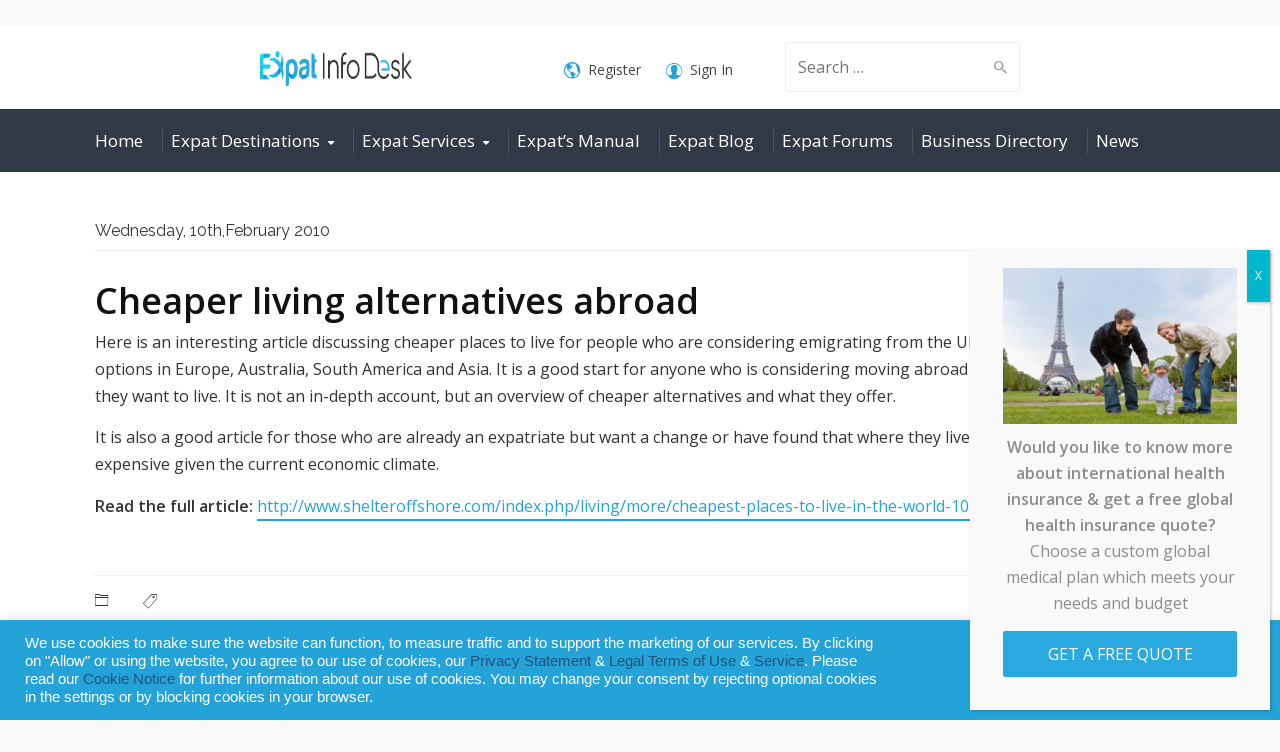

--- FILE ---
content_type: text/html; charset=UTF-8
request_url: https://www.expatinfodesk.com/news/2009/02/10/cheaper-living-alternatives-abroad/
body_size: 47481
content:
<!DOCTYPE html>
<!--[if IE 9 ]><html class="no-js ie9"> <![endif]-->
<!--[if (gt IE 9)|!(IE)]><!--><html class="no-js"> <!--<![endif]-->
    <head><meta charset="UTF-8"><script>if(navigator.userAgent.match(/MSIE|Internet Explorer/i)||navigator.userAgent.match(/Trident\/7\..*?rv:11/i)){var href=document.location.href;if(!href.match(/[?&]nowprocket/)){if(href.indexOf("?")==-1){if(href.indexOf("#")==-1){document.location.href=href+"?nowprocket=1"}else{document.location.href=href.replace("#","?nowprocket=1#")}}else{if(href.indexOf("#")==-1){document.location.href=href+"&nowprocket=1"}else{document.location.href=href.replace("#","&nowprocket=1#")}}}}</script><script>(()=>{class RocketLazyLoadScripts{constructor(){this.v="2.0.4",this.userEvents=["keydown","keyup","mousedown","mouseup","mousemove","mouseover","mouseout","touchmove","touchstart","touchend","touchcancel","wheel","click","dblclick","input"],this.attributeEvents=["onblur","onclick","oncontextmenu","ondblclick","onfocus","onmousedown","onmouseenter","onmouseleave","onmousemove","onmouseout","onmouseover","onmouseup","onmousewheel","onscroll","onsubmit"]}async t(){this.i(),this.o(),/iP(ad|hone)/.test(navigator.userAgent)&&this.h(),this.u(),this.l(this),this.m(),this.k(this),this.p(this),this._(),await Promise.all([this.R(),this.L()]),this.lastBreath=Date.now(),this.S(this),this.P(),this.D(),this.O(),this.M(),await this.C(this.delayedScripts.normal),await this.C(this.delayedScripts.defer),await this.C(this.delayedScripts.async),await this.T(),await this.F(),await this.j(),await this.A(),window.dispatchEvent(new Event("rocket-allScriptsLoaded")),this.everythingLoaded=!0,this.lastTouchEnd&&await new Promise(t=>setTimeout(t,500-Date.now()+this.lastTouchEnd)),this.I(),this.H(),this.U(),this.W()}i(){this.CSPIssue=sessionStorage.getItem("rocketCSPIssue"),document.addEventListener("securitypolicyviolation",t=>{this.CSPIssue||"script-src-elem"!==t.violatedDirective||"data"!==t.blockedURI||(this.CSPIssue=!0,sessionStorage.setItem("rocketCSPIssue",!0))},{isRocket:!0})}o(){window.addEventListener("pageshow",t=>{this.persisted=t.persisted,this.realWindowLoadedFired=!0},{isRocket:!0}),window.addEventListener("pagehide",()=>{this.onFirstUserAction=null},{isRocket:!0})}h(){let t;function e(e){t=e}window.addEventListener("touchstart",e,{isRocket:!0}),window.addEventListener("touchend",function i(o){o.changedTouches[0]&&t.changedTouches[0]&&Math.abs(o.changedTouches[0].pageX-t.changedTouches[0].pageX)<10&&Math.abs(o.changedTouches[0].pageY-t.changedTouches[0].pageY)<10&&o.timeStamp-t.timeStamp<200&&(window.removeEventListener("touchstart",e,{isRocket:!0}),window.removeEventListener("touchend",i,{isRocket:!0}),"INPUT"===o.target.tagName&&"text"===o.target.type||(o.target.dispatchEvent(new TouchEvent("touchend",{target:o.target,bubbles:!0})),o.target.dispatchEvent(new MouseEvent("mouseover",{target:o.target,bubbles:!0})),o.target.dispatchEvent(new PointerEvent("click",{target:o.target,bubbles:!0,cancelable:!0,detail:1,clientX:o.changedTouches[0].clientX,clientY:o.changedTouches[0].clientY})),event.preventDefault()))},{isRocket:!0})}q(t){this.userActionTriggered||("mousemove"!==t.type||this.firstMousemoveIgnored?"keyup"===t.type||"mouseover"===t.type||"mouseout"===t.type||(this.userActionTriggered=!0,this.onFirstUserAction&&this.onFirstUserAction()):this.firstMousemoveIgnored=!0),"click"===t.type&&t.preventDefault(),t.stopPropagation(),t.stopImmediatePropagation(),"touchstart"===this.lastEvent&&"touchend"===t.type&&(this.lastTouchEnd=Date.now()),"click"===t.type&&(this.lastTouchEnd=0),this.lastEvent=t.type,t.composedPath&&t.composedPath()[0].getRootNode()instanceof ShadowRoot&&(t.rocketTarget=t.composedPath()[0]),this.savedUserEvents.push(t)}u(){this.savedUserEvents=[],this.userEventHandler=this.q.bind(this),this.userEvents.forEach(t=>window.addEventListener(t,this.userEventHandler,{passive:!1,isRocket:!0})),document.addEventListener("visibilitychange",this.userEventHandler,{isRocket:!0})}U(){this.userEvents.forEach(t=>window.removeEventListener(t,this.userEventHandler,{passive:!1,isRocket:!0})),document.removeEventListener("visibilitychange",this.userEventHandler,{isRocket:!0}),this.savedUserEvents.forEach(t=>{(t.rocketTarget||t.target).dispatchEvent(new window[t.constructor.name](t.type,t))})}m(){const t="return false",e=Array.from(this.attributeEvents,t=>"data-rocket-"+t),i="["+this.attributeEvents.join("],[")+"]",o="[data-rocket-"+this.attributeEvents.join("],[data-rocket-")+"]",s=(e,i,o)=>{o&&o!==t&&(e.setAttribute("data-rocket-"+i,o),e["rocket"+i]=new Function("event",o),e.setAttribute(i,t))};new MutationObserver(t=>{for(const n of t)"attributes"===n.type&&(n.attributeName.startsWith("data-rocket-")||this.everythingLoaded?n.attributeName.startsWith("data-rocket-")&&this.everythingLoaded&&this.N(n.target,n.attributeName.substring(12)):s(n.target,n.attributeName,n.target.getAttribute(n.attributeName))),"childList"===n.type&&n.addedNodes.forEach(t=>{if(t.nodeType===Node.ELEMENT_NODE)if(this.everythingLoaded)for(const i of[t,...t.querySelectorAll(o)])for(const t of i.getAttributeNames())e.includes(t)&&this.N(i,t.substring(12));else for(const e of[t,...t.querySelectorAll(i)])for(const t of e.getAttributeNames())this.attributeEvents.includes(t)&&s(e,t,e.getAttribute(t))})}).observe(document,{subtree:!0,childList:!0,attributeFilter:[...this.attributeEvents,...e]})}I(){this.attributeEvents.forEach(t=>{document.querySelectorAll("[data-rocket-"+t+"]").forEach(e=>{this.N(e,t)})})}N(t,e){const i=t.getAttribute("data-rocket-"+e);i&&(t.setAttribute(e,i),t.removeAttribute("data-rocket-"+e))}k(t){Object.defineProperty(HTMLElement.prototype,"onclick",{get(){return this.rocketonclick||null},set(e){this.rocketonclick=e,this.setAttribute(t.everythingLoaded?"onclick":"data-rocket-onclick","this.rocketonclick(event)")}})}S(t){function e(e,i){let o=e[i];e[i]=null,Object.defineProperty(e,i,{get:()=>o,set(s){t.everythingLoaded?o=s:e["rocket"+i]=o=s}})}e(document,"onreadystatechange"),e(window,"onload"),e(window,"onpageshow");try{Object.defineProperty(document,"readyState",{get:()=>t.rocketReadyState,set(e){t.rocketReadyState=e},configurable:!0}),document.readyState="loading"}catch(t){console.log("WPRocket DJE readyState conflict, bypassing")}}l(t){this.originalAddEventListener=EventTarget.prototype.addEventListener,this.originalRemoveEventListener=EventTarget.prototype.removeEventListener,this.savedEventListeners=[],EventTarget.prototype.addEventListener=function(e,i,o){o&&o.isRocket||!t.B(e,this)&&!t.userEvents.includes(e)||t.B(e,this)&&!t.userActionTriggered||e.startsWith("rocket-")||t.everythingLoaded?t.originalAddEventListener.call(this,e,i,o):(t.savedEventListeners.push({target:this,remove:!1,type:e,func:i,options:o}),"mouseenter"!==e&&"mouseleave"!==e||t.originalAddEventListener.call(this,e,t.savedUserEvents.push,o))},EventTarget.prototype.removeEventListener=function(e,i,o){o&&o.isRocket||!t.B(e,this)&&!t.userEvents.includes(e)||t.B(e,this)&&!t.userActionTriggered||e.startsWith("rocket-")||t.everythingLoaded?t.originalRemoveEventListener.call(this,e,i,o):t.savedEventListeners.push({target:this,remove:!0,type:e,func:i,options:o})}}J(t,e){this.savedEventListeners=this.savedEventListeners.filter(i=>{let o=i.type,s=i.target||window;return e!==o||t!==s||(this.B(o,s)&&(i.type="rocket-"+o),this.$(i),!1)})}H(){EventTarget.prototype.addEventListener=this.originalAddEventListener,EventTarget.prototype.removeEventListener=this.originalRemoveEventListener,this.savedEventListeners.forEach(t=>this.$(t))}$(t){t.remove?this.originalRemoveEventListener.call(t.target,t.type,t.func,t.options):this.originalAddEventListener.call(t.target,t.type,t.func,t.options)}p(t){let e;function i(e){return t.everythingLoaded?e:e.split(" ").map(t=>"load"===t||t.startsWith("load.")?"rocket-jquery-load":t).join(" ")}function o(o){function s(e){const s=o.fn[e];o.fn[e]=o.fn.init.prototype[e]=function(){return this[0]===window&&t.userActionTriggered&&("string"==typeof arguments[0]||arguments[0]instanceof String?arguments[0]=i(arguments[0]):"object"==typeof arguments[0]&&Object.keys(arguments[0]).forEach(t=>{const e=arguments[0][t];delete arguments[0][t],arguments[0][i(t)]=e})),s.apply(this,arguments),this}}if(o&&o.fn&&!t.allJQueries.includes(o)){const e={DOMContentLoaded:[],"rocket-DOMContentLoaded":[]};for(const t in e)document.addEventListener(t,()=>{e[t].forEach(t=>t())},{isRocket:!0});o.fn.ready=o.fn.init.prototype.ready=function(i){function s(){parseInt(o.fn.jquery)>2?setTimeout(()=>i.bind(document)(o)):i.bind(document)(o)}return"function"==typeof i&&(t.realDomReadyFired?!t.userActionTriggered||t.fauxDomReadyFired?s():e["rocket-DOMContentLoaded"].push(s):e.DOMContentLoaded.push(s)),o([])},s("on"),s("one"),s("off"),t.allJQueries.push(o)}e=o}t.allJQueries=[],o(window.jQuery),Object.defineProperty(window,"jQuery",{get:()=>e,set(t){o(t)}})}P(){const t=new Map;document.write=document.writeln=function(e){const i=document.currentScript,o=document.createRange(),s=i.parentElement;let n=t.get(i);void 0===n&&(n=i.nextSibling,t.set(i,n));const c=document.createDocumentFragment();o.setStart(c,0),c.appendChild(o.createContextualFragment(e)),s.insertBefore(c,n)}}async R(){return new Promise(t=>{this.userActionTriggered?t():this.onFirstUserAction=t})}async L(){return new Promise(t=>{document.addEventListener("DOMContentLoaded",()=>{this.realDomReadyFired=!0,t()},{isRocket:!0})})}async j(){return this.realWindowLoadedFired?Promise.resolve():new Promise(t=>{window.addEventListener("load",t,{isRocket:!0})})}M(){this.pendingScripts=[];this.scriptsMutationObserver=new MutationObserver(t=>{for(const e of t)e.addedNodes.forEach(t=>{"SCRIPT"!==t.tagName||t.noModule||t.isWPRocket||this.pendingScripts.push({script:t,promise:new Promise(e=>{const i=()=>{const i=this.pendingScripts.findIndex(e=>e.script===t);i>=0&&this.pendingScripts.splice(i,1),e()};t.addEventListener("load",i,{isRocket:!0}),t.addEventListener("error",i,{isRocket:!0}),setTimeout(i,1e3)})})})}),this.scriptsMutationObserver.observe(document,{childList:!0,subtree:!0})}async F(){await this.X(),this.pendingScripts.length?(await this.pendingScripts[0].promise,await this.F()):this.scriptsMutationObserver.disconnect()}D(){this.delayedScripts={normal:[],async:[],defer:[]},document.querySelectorAll("script[type$=rocketlazyloadscript]").forEach(t=>{t.hasAttribute("data-rocket-src")?t.hasAttribute("async")&&!1!==t.async?this.delayedScripts.async.push(t):t.hasAttribute("defer")&&!1!==t.defer||"module"===t.getAttribute("data-rocket-type")?this.delayedScripts.defer.push(t):this.delayedScripts.normal.push(t):this.delayedScripts.normal.push(t)})}async _(){await this.L();let t=[];document.querySelectorAll("script[type$=rocketlazyloadscript][data-rocket-src]").forEach(e=>{let i=e.getAttribute("data-rocket-src");if(i&&!i.startsWith("data:")){i.startsWith("//")&&(i=location.protocol+i);try{const o=new URL(i).origin;o!==location.origin&&t.push({src:o,crossOrigin:e.crossOrigin||"module"===e.getAttribute("data-rocket-type")})}catch(t){}}}),t=[...new Map(t.map(t=>[JSON.stringify(t),t])).values()],this.Y(t,"preconnect")}async G(t){if(await this.K(),!0!==t.noModule||!("noModule"in HTMLScriptElement.prototype))return new Promise(e=>{let i;function o(){(i||t).setAttribute("data-rocket-status","executed"),e()}try{if(navigator.userAgent.includes("Firefox/")||""===navigator.vendor||this.CSPIssue)i=document.createElement("script"),[...t.attributes].forEach(t=>{let e=t.nodeName;"type"!==e&&("data-rocket-type"===e&&(e="type"),"data-rocket-src"===e&&(e="src"),i.setAttribute(e,t.nodeValue))}),t.text&&(i.text=t.text),t.nonce&&(i.nonce=t.nonce),i.hasAttribute("src")?(i.addEventListener("load",o,{isRocket:!0}),i.addEventListener("error",()=>{i.setAttribute("data-rocket-status","failed-network"),e()},{isRocket:!0}),setTimeout(()=>{i.isConnected||e()},1)):(i.text=t.text,o()),i.isWPRocket=!0,t.parentNode.replaceChild(i,t);else{const i=t.getAttribute("data-rocket-type"),s=t.getAttribute("data-rocket-src");i?(t.type=i,t.removeAttribute("data-rocket-type")):t.removeAttribute("type"),t.addEventListener("load",o,{isRocket:!0}),t.addEventListener("error",i=>{this.CSPIssue&&i.target.src.startsWith("data:")?(console.log("WPRocket: CSP fallback activated"),t.removeAttribute("src"),this.G(t).then(e)):(t.setAttribute("data-rocket-status","failed-network"),e())},{isRocket:!0}),s?(t.fetchPriority="high",t.removeAttribute("data-rocket-src"),t.src=s):t.src="data:text/javascript;base64,"+window.btoa(unescape(encodeURIComponent(t.text)))}}catch(i){t.setAttribute("data-rocket-status","failed-transform"),e()}});t.setAttribute("data-rocket-status","skipped")}async C(t){const e=t.shift();return e?(e.isConnected&&await this.G(e),this.C(t)):Promise.resolve()}O(){this.Y([...this.delayedScripts.normal,...this.delayedScripts.defer,...this.delayedScripts.async],"preload")}Y(t,e){this.trash=this.trash||[];let i=!0;var o=document.createDocumentFragment();t.forEach(t=>{const s=t.getAttribute&&t.getAttribute("data-rocket-src")||t.src;if(s&&!s.startsWith("data:")){const n=document.createElement("link");n.href=s,n.rel=e,"preconnect"!==e&&(n.as="script",n.fetchPriority=i?"high":"low"),t.getAttribute&&"module"===t.getAttribute("data-rocket-type")&&(n.crossOrigin=!0),t.crossOrigin&&(n.crossOrigin=t.crossOrigin),t.integrity&&(n.integrity=t.integrity),t.nonce&&(n.nonce=t.nonce),o.appendChild(n),this.trash.push(n),i=!1}}),document.head.appendChild(o)}W(){this.trash.forEach(t=>t.remove())}async T(){try{document.readyState="interactive"}catch(t){}this.fauxDomReadyFired=!0;try{await this.K(),this.J(document,"readystatechange"),document.dispatchEvent(new Event("rocket-readystatechange")),await this.K(),document.rocketonreadystatechange&&document.rocketonreadystatechange(),await this.K(),this.J(document,"DOMContentLoaded"),document.dispatchEvent(new Event("rocket-DOMContentLoaded")),await this.K(),this.J(window,"DOMContentLoaded"),window.dispatchEvent(new Event("rocket-DOMContentLoaded"))}catch(t){console.error(t)}}async A(){try{document.readyState="complete"}catch(t){}try{await this.K(),this.J(document,"readystatechange"),document.dispatchEvent(new Event("rocket-readystatechange")),await this.K(),document.rocketonreadystatechange&&document.rocketonreadystatechange(),await this.K(),this.J(window,"load"),window.dispatchEvent(new Event("rocket-load")),await this.K(),window.rocketonload&&window.rocketonload(),await this.K(),this.allJQueries.forEach(t=>t(window).trigger("rocket-jquery-load")),await this.K(),this.J(window,"pageshow");const t=new Event("rocket-pageshow");t.persisted=this.persisted,window.dispatchEvent(t),await this.K(),window.rocketonpageshow&&window.rocketonpageshow({persisted:this.persisted})}catch(t){console.error(t)}}async K(){Date.now()-this.lastBreath>45&&(await this.X(),this.lastBreath=Date.now())}async X(){return document.hidden?new Promise(t=>setTimeout(t)):new Promise(t=>requestAnimationFrame(t))}B(t,e){return e===document&&"readystatechange"===t||(e===document&&"DOMContentLoaded"===t||(e===window&&"DOMContentLoaded"===t||(e===window&&"load"===t||e===window&&"pageshow"===t)))}static run(){(new RocketLazyLoadScripts).t()}}RocketLazyLoadScripts.run()})();</script>
				
        
					<meta name="viewport" content="width=device-width, initial-scale=1.0">
		        <link rel="profile" href="http://gmpg.org/xfn/11">
        <link rel="pingback" href="https://www.expatinfodesk.com/xmlrpc.php">        
        <link rel="shortcut icon" href="https://www.expatinfodesk.com/wp-content/uploads/2024/08/logo-11.png"/>

        <link rel="apple-touch-icon-precomposed" href="https://www.expatinfodesk.com/wp-content/uploads/2024/08/logo-11.png"/>
       <!--[if lte IE 9]><script src="http://cdnjs.cloudflare.com/ajax/libs/html5shiv/3.7/html5shiv.js"></script><![endif]-->
		<meta name='robots' content='index, follow, max-image-preview:large, max-snippet:-1, max-video-preview:-1' />

<!-- Google Tag Manager for WordPress by gtm4wp.com -->
<script data-cfasync="false" data-pagespeed-no-defer>
	var gtm4wp_datalayer_name = "dataLayer";
	var dataLayer = dataLayer || [];
</script>
<!-- End Google Tag Manager for WordPress by gtm4wp.com -->
	<!-- This site is optimized with the Yoast SEO plugin v26.8 - https://yoast.com/product/yoast-seo-wordpress/ -->
	<title>Cheaper living alternatives abroad : Expat News : Expat Info Desk</title>
<link data-rocket-prefetch href="https://fonts.googleapis.com" rel="dns-prefetch">
<link data-rocket-preload as="style" href="https://fonts.googleapis.com/css?family=Open%20Sans%3A300%2C400%2C500%2C600%2C700%2C800%2C300italic%2C400italic%2C500italic%2C600italic%2C700italic%2C800italic%7CRaleway%3A100%2C200%2C300%2C400%2C500%2C600%2C700%2C800%2C900%2C100italic%2C200italic%2C300italic%2C400italic%2C500italic%2C600italic%2C700italic%2C800italic%2C900italic%7CLora%3A400%2C500%2C600%2C700%2C400italic%2C500italic%2C600italic%2C700italic%7CSource%20Sans%20Pro%3A300%2C400&#038;display=swap" rel="preload">
<link crossorigin data-rocket-preload as="font" href="https://use.fontawesome.com/releases/v6.7.2/webfonts/fa-solid-900.woff2" rel="preload">
<link crossorigin data-rocket-preload as="font" href="https://fonts.gstatic.com/s/opensans/v44/memSYaGs126MiZpBA-UvWbX2vVnXBbObj2OVZyOOSr4dVJWUgsjZ0B4gaVc.ttf" rel="preload">
<link crossorigin data-rocket-preload as="font" href="https://fonts.gstatic.com/s/opensans/v44/memSYaGs126MiZpBA-UvWbX2vVnXBbObj2OVZyOOSr4dVJWUgsiH0B4gaVc.ttf" rel="preload">
<link crossorigin data-rocket-preload as="font" href="https://fonts.gstatic.com/s/opensans/v44/memSYaGs126MiZpBA-UvWbX2vVnXBbObj2OVZyOOSr4dVJWUgsgH1x4gaVc.ttf" rel="preload">
<link crossorigin data-rocket-preload as="font" href="https://fonts.gstatic.com/s/raleway/v37/1Ptxg8zYS_SKggPN4iEgvnHyvveLxVvaorCIPrQ.ttf" rel="preload">
<link crossorigin data-rocket-preload as="font" href="https://fonts.gstatic.com/s/sourcesanspro/v23/6xK3dSBYKcSV-LCoeQqfX1RYOo3qOK7g.ttf" rel="preload">
<link href="https://fonts.googleapis.com/css?family=Open%20Sans%3A300%2C400%2C500%2C600%2C700%2C800%2C300italic%2C400italic%2C500italic%2C600italic%2C700italic%2C800italic%7CRaleway%3A100%2C200%2C300%2C400%2C500%2C600%2C700%2C800%2C900%2C100italic%2C200italic%2C300italic%2C400italic%2C500italic%2C600italic%2C700italic%2C800italic%2C900italic%7CLora%3A400%2C500%2C600%2C700%2C400italic%2C500italic%2C600italic%2C700italic%7CSource%20Sans%20Pro%3A300%2C400&#038;display=swap" media="print" onload="this.media=&#039;all&#039;" rel="stylesheet">
<noscript data-wpr-hosted-gf-parameters=""><link rel="stylesheet" href="https://fonts.googleapis.com/css?family=Open%20Sans%3A300%2C400%2C500%2C600%2C700%2C800%2C300italic%2C400italic%2C500italic%2C600italic%2C700italic%2C800italic%7CRaleway%3A100%2C200%2C300%2C400%2C500%2C600%2C700%2C800%2C900%2C100italic%2C200italic%2C300italic%2C400italic%2C500italic%2C600italic%2C700italic%2C800italic%2C900italic%7CLora%3A400%2C500%2C600%2C700%2C400italic%2C500italic%2C600italic%2C700italic%7CSource%20Sans%20Pro%3A300%2C400&#038;display=swap"></noscript><link rel="preload" data-rocket-preload as="image" href="https://www.expatinfodesk.com/wp-content/uploads/2020/11/iStock_17399187_SMALL-300x200.jpg" imagesrcset="https://www.expatinfodesk.com/wp-content/uploads/2020/11/iStock_17399187_SMALL-300x200.jpg 300w, https://www.expatinfodesk.com/wp-content/uploads/2020/11/iStock_17399187_SMALL-768x512.jpg 768w, https://www.expatinfodesk.com/wp-content/uploads/2020/11/iStock_17399187_SMALL.jpg 848w" imagesizes="(max-width: 300px) 100vw, 300px" fetchpriority="high">
	<meta name="description" content="Expat Info Desk: Expert advice to help expatriates and their families successfully relocate. Check out our city guides to help you with your move." />
	<link rel="canonical" href="https://www.expatinfodesk.com/news/2009/02/10/cheaper-living-alternatives-abroad/" />
	<meta property="og:locale" content="en_US" />
	<meta property="og:type" content="article" />
	<meta property="og:title" content="Cheaper living alternatives abroad : Expat News : Expat Info Desk" />
	<meta property="og:description" content="Expat Info Desk: Expert advice to help expatriates and their families successfully relocate. Check out our city guides to help you with your move." />
	<meta property="og:url" content="https://www.expatinfodesk.com/news/2009/02/10/cheaper-living-alternatives-abroad/" />
	<meta property="og:site_name" content="Expat Info Desk" />
	<meta property="article:publisher" content="https://www.facebook.com/expatinfodesk" />
	<meta property="article:modified_time" content="2020-09-14T10:59:08+00:00" />
	<meta name="twitter:card" content="summary_large_image" />
	<meta name="twitter:site" content="@expatinfodesk" />
	<meta name="twitter:label1" content="Est. reading time" />
	<meta name="twitter:data1" content="1 minute" />
	<script type="application/ld+json" class="yoast-schema-graph">{"@context":"https://schema.org","@graph":[{"@type":"WebPage","@id":"https://www.expatinfodesk.com/news/2009/02/10/cheaper-living-alternatives-abroad/","url":"https://www.expatinfodesk.com/news/2009/02/10/cheaper-living-alternatives-abroad/","name":"Cheaper living alternatives abroad : Expat News : Expat Info Desk","isPartOf":{"@id":"https://www.expatinfodesk.com/#website"},"datePublished":"2010-02-10T10:56:06+00:00","dateModified":"2020-09-14T10:59:08+00:00","description":"Expat Info Desk: Expert advice to help expatriates and their families successfully relocate. Check out our city guides to help you with your move.","breadcrumb":{"@id":"https://www.expatinfodesk.com/news/2009/02/10/cheaper-living-alternatives-abroad/#breadcrumb"},"inLanguage":"en-US","potentialAction":[{"@type":"ReadAction","target":["https://www.expatinfodesk.com/news/2009/02/10/cheaper-living-alternatives-abroad/"]}]},{"@type":"BreadcrumbList","@id":"https://www.expatinfodesk.com/news/2009/02/10/cheaper-living-alternatives-abroad/#breadcrumb","itemListElement":[{"@type":"ListItem","position":1,"name":"Home","item":"https://www.expatinfodesk.com/"},{"@type":"ListItem","position":2,"name":"News","item":"https://www.expatinfodesk.com/blog/news/"},{"@type":"ListItem","position":3,"name":"Cheaper living alternatives abroad"}]},{"@type":"WebSite","@id":"https://www.expatinfodesk.com/#website","url":"https://www.expatinfodesk.com/","name":"Expat Info Desk","description":"International Relocation Guide","publisher":{"@id":"https://www.expatinfodesk.com/#organization"},"potentialAction":[{"@type":"SearchAction","target":{"@type":"EntryPoint","urlTemplate":"https://www.expatinfodesk.com/?s={search_term_string}"},"query-input":{"@type":"PropertyValueSpecification","valueRequired":true,"valueName":"search_term_string"}}],"inLanguage":"en-US"},{"@type":"Organization","@id":"https://www.expatinfodesk.com/#organization","name":"ExpatInfoDesk","url":"https://www.expatinfodesk.com/","logo":{"@type":"ImageObject","inLanguage":"en-US","@id":"https://www.expatinfodesk.com/#/schema/logo/image/","url":"https://www.expatinfodesk.com/wp-content/uploads/2024/08/logo.png","contentUrl":"https://www.expatinfodesk.com/wp-content/uploads/2024/08/logo.png","width":579,"height":88,"caption":"ExpatInfoDesk"},"image":{"@id":"https://www.expatinfodesk.com/#/schema/logo/image/"},"sameAs":["https://www.facebook.com/expatinfodesk","https://x.com/expatinfodesk","https://www.instagram.com/expatinfodesk/","https://www.linkedin.com/company/expatinfodesk-international-limited","https://www.pinterest.com/expatinfodesk"]}]}</script>
	<!-- / Yoast SEO plugin. -->


<link rel='dns-prefetch' href='//fonts.googleapis.com' />
<link rel='dns-prefetch' href='//use.fontawesome.com' />
<link href='https://fonts.gstatic.com' crossorigin rel='preconnect' />
<style id='wp-img-auto-sizes-contain-inline-css' type='text/css'>
img:is([sizes=auto i],[sizes^="auto," i]){contain-intrinsic-size:3000px 1500px}
/*# sourceURL=wp-img-auto-sizes-contain-inline-css */
</style>
<link data-minify="1" rel='stylesheet' id='ayecode-ui-css' href='https://www.expatinfodesk.com/wp-content/cache/min/1/wp-content/plugins/userswp/vendor/ayecode/wp-ayecode-ui/assets/css/ayecode-ui.css?ver=1760498176' type='text/css' media='all' />
<style id='ayecode-ui-inline-css' type='text/css'>
body.modal-open #wpadminbar{z-index:999}.embed-responsive-16by9 .fluid-width-video-wrapper{padding:0!important;position:initial}
/*# sourceURL=ayecode-ui-inline-css */
</style>
<style id='wp-emoji-styles-inline-css' type='text/css'>

	img.wp-smiley, img.emoji {
		display: inline !important;
		border: none !important;
		box-shadow: none !important;
		height: 1em !important;
		width: 1em !important;
		margin: 0 0.07em !important;
		vertical-align: -0.1em !important;
		background: none !important;
		padding: 0 !important;
	}
/*# sourceURL=wp-emoji-styles-inline-css */
</style>
<link rel='stylesheet' id='wp-block-library-css' href='https://www.expatinfodesk.com/wp-includes/css/dist/block-library/style.min.css?ver=6.9' type='text/css' media='all' />
<style id='global-styles-inline-css' type='text/css'>
:root{--wp--preset--aspect-ratio--square: 1;--wp--preset--aspect-ratio--4-3: 4/3;--wp--preset--aspect-ratio--3-4: 3/4;--wp--preset--aspect-ratio--3-2: 3/2;--wp--preset--aspect-ratio--2-3: 2/3;--wp--preset--aspect-ratio--16-9: 16/9;--wp--preset--aspect-ratio--9-16: 9/16;--wp--preset--color--black: #000000;--wp--preset--color--cyan-bluish-gray: #abb8c3;--wp--preset--color--white: #ffffff;--wp--preset--color--pale-pink: #f78da7;--wp--preset--color--vivid-red: #cf2e2e;--wp--preset--color--luminous-vivid-orange: #ff6900;--wp--preset--color--luminous-vivid-amber: #fcb900;--wp--preset--color--light-green-cyan: #7bdcb5;--wp--preset--color--vivid-green-cyan: #00d084;--wp--preset--color--pale-cyan-blue: #8ed1fc;--wp--preset--color--vivid-cyan-blue: #0693e3;--wp--preset--color--vivid-purple: #9b51e0;--wp--preset--gradient--vivid-cyan-blue-to-vivid-purple: linear-gradient(135deg,rgb(6,147,227) 0%,rgb(155,81,224) 100%);--wp--preset--gradient--light-green-cyan-to-vivid-green-cyan: linear-gradient(135deg,rgb(122,220,180) 0%,rgb(0,208,130) 100%);--wp--preset--gradient--luminous-vivid-amber-to-luminous-vivid-orange: linear-gradient(135deg,rgb(252,185,0) 0%,rgb(255,105,0) 100%);--wp--preset--gradient--luminous-vivid-orange-to-vivid-red: linear-gradient(135deg,rgb(255,105,0) 0%,rgb(207,46,46) 100%);--wp--preset--gradient--very-light-gray-to-cyan-bluish-gray: linear-gradient(135deg,rgb(238,238,238) 0%,rgb(169,184,195) 100%);--wp--preset--gradient--cool-to-warm-spectrum: linear-gradient(135deg,rgb(74,234,220) 0%,rgb(151,120,209) 20%,rgb(207,42,186) 40%,rgb(238,44,130) 60%,rgb(251,105,98) 80%,rgb(254,248,76) 100%);--wp--preset--gradient--blush-light-purple: linear-gradient(135deg,rgb(255,206,236) 0%,rgb(152,150,240) 100%);--wp--preset--gradient--blush-bordeaux: linear-gradient(135deg,rgb(254,205,165) 0%,rgb(254,45,45) 50%,rgb(107,0,62) 100%);--wp--preset--gradient--luminous-dusk: linear-gradient(135deg,rgb(255,203,112) 0%,rgb(199,81,192) 50%,rgb(65,88,208) 100%);--wp--preset--gradient--pale-ocean: linear-gradient(135deg,rgb(255,245,203) 0%,rgb(182,227,212) 50%,rgb(51,167,181) 100%);--wp--preset--gradient--electric-grass: linear-gradient(135deg,rgb(202,248,128) 0%,rgb(113,206,126) 100%);--wp--preset--gradient--midnight: linear-gradient(135deg,rgb(2,3,129) 0%,rgb(40,116,252) 100%);--wp--preset--font-size--small: 13px;--wp--preset--font-size--medium: 20px;--wp--preset--font-size--large: 36px;--wp--preset--font-size--x-large: 42px;--wp--preset--spacing--20: 0.44rem;--wp--preset--spacing--30: 0.67rem;--wp--preset--spacing--40: 1rem;--wp--preset--spacing--50: 1.5rem;--wp--preset--spacing--60: 2.25rem;--wp--preset--spacing--70: 3.38rem;--wp--preset--spacing--80: 5.06rem;--wp--preset--shadow--natural: 6px 6px 9px rgba(0, 0, 0, 0.2);--wp--preset--shadow--deep: 12px 12px 50px rgba(0, 0, 0, 0.4);--wp--preset--shadow--sharp: 6px 6px 0px rgba(0, 0, 0, 0.2);--wp--preset--shadow--outlined: 6px 6px 0px -3px rgb(255, 255, 255), 6px 6px rgb(0, 0, 0);--wp--preset--shadow--crisp: 6px 6px 0px rgb(0, 0, 0);}:where(.is-layout-flex){gap: 0.5em;}:where(.is-layout-grid){gap: 0.5em;}body .is-layout-flex{display: flex;}.is-layout-flex{flex-wrap: wrap;align-items: center;}.is-layout-flex > :is(*, div){margin: 0;}body .is-layout-grid{display: grid;}.is-layout-grid > :is(*, div){margin: 0;}:where(.wp-block-columns.is-layout-flex){gap: 2em;}:where(.wp-block-columns.is-layout-grid){gap: 2em;}:where(.wp-block-post-template.is-layout-flex){gap: 1.25em;}:where(.wp-block-post-template.is-layout-grid){gap: 1.25em;}.has-black-color{color: var(--wp--preset--color--black) !important;}.has-cyan-bluish-gray-color{color: var(--wp--preset--color--cyan-bluish-gray) !important;}.has-white-color{color: var(--wp--preset--color--white) !important;}.has-pale-pink-color{color: var(--wp--preset--color--pale-pink) !important;}.has-vivid-red-color{color: var(--wp--preset--color--vivid-red) !important;}.has-luminous-vivid-orange-color{color: var(--wp--preset--color--luminous-vivid-orange) !important;}.has-luminous-vivid-amber-color{color: var(--wp--preset--color--luminous-vivid-amber) !important;}.has-light-green-cyan-color{color: var(--wp--preset--color--light-green-cyan) !important;}.has-vivid-green-cyan-color{color: var(--wp--preset--color--vivid-green-cyan) !important;}.has-pale-cyan-blue-color{color: var(--wp--preset--color--pale-cyan-blue) !important;}.has-vivid-cyan-blue-color{color: var(--wp--preset--color--vivid-cyan-blue) !important;}.has-vivid-purple-color{color: var(--wp--preset--color--vivid-purple) !important;}.has-black-background-color{background-color: var(--wp--preset--color--black) !important;}.has-cyan-bluish-gray-background-color{background-color: var(--wp--preset--color--cyan-bluish-gray) !important;}.has-white-background-color{background-color: var(--wp--preset--color--white) !important;}.has-pale-pink-background-color{background-color: var(--wp--preset--color--pale-pink) !important;}.has-vivid-red-background-color{background-color: var(--wp--preset--color--vivid-red) !important;}.has-luminous-vivid-orange-background-color{background-color: var(--wp--preset--color--luminous-vivid-orange) !important;}.has-luminous-vivid-amber-background-color{background-color: var(--wp--preset--color--luminous-vivid-amber) !important;}.has-light-green-cyan-background-color{background-color: var(--wp--preset--color--light-green-cyan) !important;}.has-vivid-green-cyan-background-color{background-color: var(--wp--preset--color--vivid-green-cyan) !important;}.has-pale-cyan-blue-background-color{background-color: var(--wp--preset--color--pale-cyan-blue) !important;}.has-vivid-cyan-blue-background-color{background-color: var(--wp--preset--color--vivid-cyan-blue) !important;}.has-vivid-purple-background-color{background-color: var(--wp--preset--color--vivid-purple) !important;}.has-black-border-color{border-color: var(--wp--preset--color--black) !important;}.has-cyan-bluish-gray-border-color{border-color: var(--wp--preset--color--cyan-bluish-gray) !important;}.has-white-border-color{border-color: var(--wp--preset--color--white) !important;}.has-pale-pink-border-color{border-color: var(--wp--preset--color--pale-pink) !important;}.has-vivid-red-border-color{border-color: var(--wp--preset--color--vivid-red) !important;}.has-luminous-vivid-orange-border-color{border-color: var(--wp--preset--color--luminous-vivid-orange) !important;}.has-luminous-vivid-amber-border-color{border-color: var(--wp--preset--color--luminous-vivid-amber) !important;}.has-light-green-cyan-border-color{border-color: var(--wp--preset--color--light-green-cyan) !important;}.has-vivid-green-cyan-border-color{border-color: var(--wp--preset--color--vivid-green-cyan) !important;}.has-pale-cyan-blue-border-color{border-color: var(--wp--preset--color--pale-cyan-blue) !important;}.has-vivid-cyan-blue-border-color{border-color: var(--wp--preset--color--vivid-cyan-blue) !important;}.has-vivid-purple-border-color{border-color: var(--wp--preset--color--vivid-purple) !important;}.has-vivid-cyan-blue-to-vivid-purple-gradient-background{background: var(--wp--preset--gradient--vivid-cyan-blue-to-vivid-purple) !important;}.has-light-green-cyan-to-vivid-green-cyan-gradient-background{background: var(--wp--preset--gradient--light-green-cyan-to-vivid-green-cyan) !important;}.has-luminous-vivid-amber-to-luminous-vivid-orange-gradient-background{background: var(--wp--preset--gradient--luminous-vivid-amber-to-luminous-vivid-orange) !important;}.has-luminous-vivid-orange-to-vivid-red-gradient-background{background: var(--wp--preset--gradient--luminous-vivid-orange-to-vivid-red) !important;}.has-very-light-gray-to-cyan-bluish-gray-gradient-background{background: var(--wp--preset--gradient--very-light-gray-to-cyan-bluish-gray) !important;}.has-cool-to-warm-spectrum-gradient-background{background: var(--wp--preset--gradient--cool-to-warm-spectrum) !important;}.has-blush-light-purple-gradient-background{background: var(--wp--preset--gradient--blush-light-purple) !important;}.has-blush-bordeaux-gradient-background{background: var(--wp--preset--gradient--blush-bordeaux) !important;}.has-luminous-dusk-gradient-background{background: var(--wp--preset--gradient--luminous-dusk) !important;}.has-pale-ocean-gradient-background{background: var(--wp--preset--gradient--pale-ocean) !important;}.has-electric-grass-gradient-background{background: var(--wp--preset--gradient--electric-grass) !important;}.has-midnight-gradient-background{background: var(--wp--preset--gradient--midnight) !important;}.has-small-font-size{font-size: var(--wp--preset--font-size--small) !important;}.has-medium-font-size{font-size: var(--wp--preset--font-size--medium) !important;}.has-large-font-size{font-size: var(--wp--preset--font-size--large) !important;}.has-x-large-font-size{font-size: var(--wp--preset--font-size--x-large) !important;}
/*# sourceURL=global-styles-inline-css */
</style>

<style id='classic-theme-styles-inline-css' type='text/css'>
/*! This file is auto-generated */
.wp-block-button__link{color:#fff;background-color:#32373c;border-radius:9999px;box-shadow:none;text-decoration:none;padding:calc(.667em + 2px) calc(1.333em + 2px);font-size:1.125em}.wp-block-file__button{background:#32373c;color:#fff;text-decoration:none}
/*# sourceURL=/wp-includes/css/classic-themes.min.css */
</style>
<link rel='stylesheet' id='wp-components-css' href='https://www.expatinfodesk.com/wp-includes/css/dist/components/style.min.css?ver=6.9' type='text/css' media='all' />
<link rel='stylesheet' id='wp-preferences-css' href='https://www.expatinfodesk.com/wp-includes/css/dist/preferences/style.min.css?ver=6.9' type='text/css' media='all' />
<link rel='stylesheet' id='wp-block-editor-css' href='https://www.expatinfodesk.com/wp-includes/css/dist/block-editor/style.min.css?ver=6.9' type='text/css' media='all' />
<link data-minify="1" rel='stylesheet' id='popup-maker-block-library-style-css' href='https://www.expatinfodesk.com/wp-content/cache/min/1/wp-content/plugins/popup-maker/dist/packages/block-library-style.css?ver=1760498176' type='text/css' media='all' />
<link rel='stylesheet' id='bbp-default-css' href='https://www.expatinfodesk.com/wp-content/plugins/bbpress/templates/default/css/bbpress.min.css?ver=2.6.14' type='text/css' media='all' />
<link data-minify="1" rel='stylesheet' id='ccchildpagescss-css' href='https://www.expatinfodesk.com/wp-content/cache/min/1/wp-content/plugins/cc-child-pages/includes/css/styles.css?ver=1760498176' type='text/css' media='all' />
<link data-minify="1" rel='stylesheet' id='ccchildpagesskincss-css' href='https://www.expatinfodesk.com/wp-content/cache/min/1/wp-content/plugins/cc-child-pages/includes/css/skins.css?ver=1760498176' type='text/css' media='all' />
<link data-minify="1" rel='stylesheet' id='cookie-law-info-css' href='https://www.expatinfodesk.com/wp-content/cache/min/1/wp-content/plugins/cookie-law-info/legacy/public/css/cookie-law-info-public.css?ver=1760498176' type='text/css' media='all' />
<link data-minify="1" rel='stylesheet' id='cookie-law-info-gdpr-css' href='https://www.expatinfodesk.com/wp-content/cache/min/1/wp-content/plugins/cookie-law-info/legacy/public/css/cookie-law-info-gdpr.css?ver=1760498176' type='text/css' media='all' />
<link rel='stylesheet' id='cg-style-css' href='https://www.expatinfodesk.com/wp-content/themes/broker/style.css?ver=6.9' type='text/css' media='all' />
<link data-minify="1" rel='stylesheet' id='cg-font-awesome-css' href='https://www.expatinfodesk.com/wp-content/cache/min/1/wp-content/themes/broker/css/font-awesome/font-awesome.min.css?ver=1760498176' type='text/css' media='all' />
<link data-minify="1" rel='stylesheet' id='cg-ionicons-css' href='https://www.expatinfodesk.com/wp-content/cache/min/1/wp-content/themes/broker/css/ionicons.css?ver=1760498176' type='text/css' media='all' />
<link data-minify="1" rel='stylesheet' id='cg-animate-css' href='https://www.expatinfodesk.com/wp-content/cache/min/1/wp-content/themes/broker/css/animate.css?ver=1760498176' type='text/css' media='all' />
<link data-minify="1" rel='stylesheet' id='cg-bootstrap-css' href='https://www.expatinfodesk.com/wp-content/cache/min/1/wp-content/themes/broker/inc/core/bootstrap/dist/css/bootstrap.min.css?ver=1760498176' type='text/css' media='all' />
<link data-minify="1" rel='stylesheet' id='cg-commercegurus-css' href='https://www.expatinfodesk.com/wp-content/cache/min/1/wp-content/themes/broker/css/commercegurus.css?ver=1760498176' type='text/css' media='all' />
<link data-minify="1" rel='stylesheet' id='cg-responsive-css' href='https://www.expatinfodesk.com/wp-content/cache/min/1/wp-content/themes/broker/css/responsive.css?ver=1760498176' type='text/css' media='all' />
<link data-minify="1" rel='stylesheet' id='wpbdp-regions-style-css' href='https://www.expatinfodesk.com/wp-content/cache/min/1/wp-content/plugins/business-directory-regions/resources/css/style.css?ver=1760498176' type='text/css' media='all' />
<link data-minify="1" rel='stylesheet' id='js_composer_front-css' href='https://www.expatinfodesk.com/wp-content/cache/min/1/wp-content/plugins/js_composer/assets/css/js_composer.min.css?ver=1760498176' type='text/css' media='all' />
<link data-minify="1" rel='stylesheet' id='popup-maker-site-css' href='https://www.expatinfodesk.com/wp-content/cache/min/1/wp-content/uploads/pum/pum-site-styles.css?ver=1760498176' type='text/css' media='all' />
<noscript></noscript><link data-minify="1" rel='stylesheet' id='font-awesome-css' href='https://www.expatinfodesk.com/wp-content/cache/min/1/releases/v6.7.2/css/all.css?ver=1760498176' type='text/css' media='all' />
<style id='rocket-lazyload-inline-css' type='text/css'>
.rll-youtube-player{position:relative;padding-bottom:56.23%;height:0;overflow:hidden;max-width:100%;}.rll-youtube-player:focus-within{outline: 2px solid currentColor;outline-offset: 5px;}.rll-youtube-player iframe{position:absolute;top:0;left:0;width:100%;height:100%;z-index:100;background:0 0}.rll-youtube-player img{bottom:0;display:block;left:0;margin:auto;max-width:100%;width:100%;position:absolute;right:0;top:0;border:none;height:auto;-webkit-transition:.4s all;-moz-transition:.4s all;transition:.4s all}.rll-youtube-player img:hover{-webkit-filter:brightness(75%)}.rll-youtube-player .play{height:100%;width:100%;left:0;top:0;position:absolute;background:url(https://www.expatinfodesk.com/wp-content/plugins/wp-rocket/assets/img/youtube.png) no-repeat center;background-color: transparent !important;cursor:pointer;border:none;}
/*# sourceURL=rocket-lazyload-inline-css */
</style>
<!--n2css--><!--n2js--><script type="text/javascript" src="https://www.expatinfodesk.com/wp-includes/js/jquery/jquery.min.js?ver=3.7.1" id="jquery-core-js" data-rocket-defer defer></script>
<script type="text/javascript" src="https://www.expatinfodesk.com/wp-includes/js/jquery/jquery-migrate.min.js?ver=3.4.1" id="jquery-migrate-js" data-rocket-defer defer></script>
<script type="text/javascript" src="https://www.expatinfodesk.com/wp-content/plugins/userswp/vendor/ayecode/wp-ayecode-ui/assets/js/select2.min.js?ver=4.0.11" id="select2-js" data-rocket-defer defer></script>
<script type="text/javascript" src="https://www.expatinfodesk.com/wp-content/plugins/userswp/vendor/ayecode/wp-ayecode-ui/assets/js/bootstrap.bundle.min.js?ver=0.2.43" id="bootstrap-js-bundle-js" data-rocket-defer defer></script>
<script type="text/javascript" id="bootstrap-js-bundle-js-after">window.addEventListener('DOMContentLoaded', function() {
/* <![CDATA[ */
function aui_init_greedy_nav(){jQuery('nav.greedy').each(function(i,obj){if(jQuery(this).hasClass("being-greedy")){return true}jQuery(this).addClass('navbar-expand');var $vlinks='';var $dDownClass='';if(jQuery(this).find('.navbar-nav').length){if(jQuery(this).find('.navbar-nav').hasClass("being-greedy")){return true}$vlinks=jQuery(this).find('.navbar-nav').addClass("being-greedy w-100").removeClass('overflow-hidden')}else if(jQuery(this).find('.nav').length){if(jQuery(this).find('.nav').hasClass("being-greedy")){return true}$vlinks=jQuery(this).find('.nav').addClass("being-greedy w-100").removeClass('overflow-hidden');$dDownClass=' mt-2 '}else{return false}jQuery($vlinks).append('<li class="nav-item list-unstyled ml-auto greedy-btn d-none dropdown ">'+'<a href="javascript:void(0)" data-toggle="dropdown" class="nav-link"><i class="fas fa-ellipsis-h"></i> <span class="greedy-count badge badge-dark badge-pill"></span></a>'+'<ul class="greedy-links dropdown-menu  dropdown-menu-right '+$dDownClass+'"></ul>'+'</li>');var $hlinks=jQuery(this).find('.greedy-links');var $btn=jQuery(this).find('.greedy-btn');var numOfItems=0;var totalSpace=0;var closingTime=1000;var breakWidths=[];$vlinks.children().outerWidth(function(i,w){totalSpace+=w;numOfItems+=1;breakWidths.push(totalSpace)});var availableSpace,numOfVisibleItems,requiredSpace,buttonSpace,timer;function check(){buttonSpace=$btn.width();availableSpace=$vlinks.width()-10;numOfVisibleItems=$vlinks.children().length;requiredSpace=breakWidths[numOfVisibleItems-1];if(numOfVisibleItems>1&&requiredSpace>availableSpace){$vlinks.children().last().prev().prependTo($hlinks);numOfVisibleItems-=1;check()}else if(availableSpace>breakWidths[numOfVisibleItems]){$hlinks.children().first().insertBefore($btn);numOfVisibleItems+=1;check()}jQuery($btn).find(".greedy-count").html(numOfItems-numOfVisibleItems);if(numOfVisibleItems===numOfItems){$btn.addClass('d-none')}else $btn.removeClass('d-none')}jQuery(window).on("resize",function(){check()});check()})}function aui_select2_locale(){var aui_select2_params={"i18n_select_state_text":"Select an option\u2026","i18n_no_matches":"No matches found","i18n_ajax_error":"Loading failed","i18n_input_too_short_1":"Please enter 1 or more characters","i18n_input_too_short_n":"Please enter %item% or more characters","i18n_input_too_long_1":"Please delete 1 character","i18n_input_too_long_n":"Please delete %item% characters","i18n_selection_too_long_1":"You can only select 1 item","i18n_selection_too_long_n":"You can only select %item% items","i18n_load_more":"Loading more results\u2026","i18n_searching":"Searching\u2026"};return{language:{errorLoading:function(){return aui_select2_params.i18n_searching},inputTooLong:function(args){var overChars=args.input.length-args.maximum;if(1===overChars){return aui_select2_params.i18n_input_too_long_1}return aui_select2_params.i18n_input_too_long_n.replace('%item%',overChars)},inputTooShort:function(args){var remainingChars=args.minimum-args.input.length;if(1===remainingChars){return aui_select2_params.i18n_input_too_short_1}return aui_select2_params.i18n_input_too_short_n.replace('%item%',remainingChars)},loadingMore:function(){return aui_select2_params.i18n_load_more},maximumSelected:function(args){if(args.maximum===1){return aui_select2_params.i18n_selection_too_long_1}return aui_select2_params.i18n_selection_too_long_n.replace('%item%',args.maximum)},noResults:function(){return aui_select2_params.i18n_no_matches},searching:function(){return aui_select2_params.i18n_searching}}}}function aui_init_select2(){var select2_args=jQuery.extend({},aui_select2_locale());jQuery("select.aui-select2").each(function(){if(!jQuery(this).hasClass("select2-hidden-accessible")){jQuery(this).select2(select2_args)}})}function aui_time_ago(selector){var aui_timeago_params={"prefix_ago":"","suffix_ago":" ago","prefix_after":"after ","suffix_after":"","seconds":"less than a minute","minute":"about a minute","minutes":"%d minutes","hour":"about an hour","hours":"about %d hours","day":"a day","days":"%d days","month":"about a month","months":"%d months","year":"about a year","years":"%d years"};var templates={prefix:aui_timeago_params.prefix_ago,suffix:aui_timeago_params.suffix_ago,seconds:aui_timeago_params.seconds,minute:aui_timeago_params.minute,minutes:aui_timeago_params.minutes,hour:aui_timeago_params.hour,hours:aui_timeago_params.hours,day:aui_timeago_params.day,days:aui_timeago_params.days,month:aui_timeago_params.month,months:aui_timeago_params.months,year:aui_timeago_params.year,years:aui_timeago_params.years};var template=function(t,n){return templates[t]&&templates[t].replace(/%d/i,Math.abs(Math.round(n)))};var timer=function(time){if(!time)return;time=time.replace(/\.\d+/,"");time=time.replace(/-/,"/").replace(/-/,"/");time=time.replace(/T/," ").replace(/Z/," UTC");time=time.replace(/([\+\-]\d\d)\:?(\d\d)/," $1$2");time=new Date(time*1000||time);var now=new Date();var seconds=((now.getTime()-time)*.001)>>0;var minutes=seconds/60;var hours=minutes/60;var days=hours/24;var years=days/365;return templates.prefix+(seconds<45&&template('seconds',seconds)||seconds<90&&template('minute',1)||minutes<45&&template('minutes',minutes)||minutes<90&&template('hour',1)||hours<24&&template('hours',hours)||hours<42&&template('day',1)||days<30&&template('days',days)||days<45&&template('month',1)||days<365&&template('months',days/30)||years<1.5&&template('year',1)||template('years',years))+templates.suffix};var elements=document.getElementsByClassName(selector);if(selector&&elements&&elements.length){for(var i in elements){var $el=elements[i];if(typeof $el==='object'){$el.innerHTML='<i class="far fa-clock"></i> '+timer($el.getAttribute('title')||$el.getAttribute('datetime'))}}}setTimeout(function(){aui_time_ago(selector)},60000)}function aui_init_tooltips(){jQuery('[data-toggle="tooltip"]').tooltip();jQuery('[data-toggle="popover"]').popover();jQuery('[data-toggle="popover-html"]').popover({html:true});jQuery('[data-toggle="popover"],[data-toggle="popover-html"]').on('inserted.bs.popover',function(){jQuery('body > .popover').wrapAll("<div class='bsui' />")})}$aui_doing_init_flatpickr=false;function aui_init_flatpickr(){if(typeof jQuery.fn.flatpickr==="function"&&!$aui_doing_init_flatpickr){$aui_doing_init_flatpickr=true;try{flatpickr.localize({weekdays:{shorthand:['Sun','Mon','Tue','Wed','Thu','Fri','Sat'],longhand:['Sun','Mon','Tue','Wed','Thu','Fri','Sat'],},months:{shorthand:['Jan','Feb','Mar','Apr','May','Jun','Jul','Aug','Sep','Oct','Nov','Dec'],longhand:['January','February','March','April','May','June','July','August','September','October','November','December'],},daysInMonth:[31,28,31,30,31,30,31,31,30,31,30,31],firstDayOfWeek:1,ordinal:function(nth){var s=nth%100;if(s>3&&s<21)return"th";switch(s%10){case 1:return"st";case 2:return"nd";case 3:return"rd";default:return"th"}},rangeSeparator:' to ',weekAbbreviation:'Wk',scrollTitle:'Scroll to increment',toggleTitle:'Click to toggle',amPM:['AM','PM'],yearAriaLabel:'Year',hourAriaLabel:'Hour',minuteAriaLabel:'Minute',time_24hr:false})}catch(err){console.log(err.message)}jQuery('input[data-aui-init="flatpickr"]:not(.flatpickr-input)').flatpickr()}$aui_doing_init_flatpickr=false}$aui_doing_init_iconpicker=false;function aui_init_iconpicker(){if(typeof jQuery.fn.iconpicker==="function"&&!$aui_doing_init_iconpicker){$aui_doing_init_iconpicker=true;jQuery('input[data-aui-init="iconpicker"]:not(.iconpicker-input)').iconpicker()}$aui_doing_init_iconpicker=false}function aui_modal_iframe($title,$url,$footer,$dismissible,$class,$dialog_class,$body_class,responsive){if(!$body_class){$body_class='p-0'}var wClass='text-center position-absolute w-100 text-dark overlay overlay-white p-0 m-0 d-none d-flex justify-content-center align-items-center';var $body="",sClass="w-100 p-0 m-0";if(responsive){$body+='<div class="embed-responsive embed-responsive-16by9">';wClass+=' h-100';sClass+=' embed-responsive-item'}else{wClass+=' vh-100';sClass+=' vh-100'}$body+='<div class="ac-preview-loading '+wClass+'" style="left:0;top:0"><div class="spinner-border" role="status"></div></div>';$body+='<iframe id="embedModal-iframe" class="'+sClass+'" src="" width="100%" height="100%" frameborder="0" allowtransparency="true"></iframe>';if(responsive){$body+='</div>'}$m=aui_modal($title,$body,$footer,$dismissible,$class,$dialog_class,$body_class);jQuery($m).on('shown.bs.modal',function(e){iFrame=jQuery('#embedModal-iframe');jQuery('.ac-preview-loading').addClass('d-flex');iFrame.attr({src:$url});iFrame.load(function(){jQuery('.ac-preview-loading').removeClass('d-flex')})});return $m}function aui_modal($title,$body,$footer,$dismissible,$class,$dialog_class,$body_class){if(!$class){$class=''}if(!$dialog_class){$dialog_class=''}if(!$body){$body='<div class="text-center"><div class="spinner-border" role="status"></div></div>'}jQuery('.aui-modal').modal('hide').modal('dispose').remove();jQuery('.modal-backdrop').remove();var $modal='';$modal+='<div class="modal aui-modal fade shadow bsui '+$class+'" tabindex="-1">'+'<div class="modal-dialog modal-dialog-centered '+$dialog_class+'">'+'<div class="modal-content border-0 shadow">';if($title){$modal+='<div class="modal-header">'+'<h5 class="modal-title">'+$title+'</h5>';if($dismissible){$modal+='<button type="button" class="close" data-dismiss="modal" aria-label="Close">'+'<span aria-hidden="true">&times;</span>'+'</button>'}$modal+='</div>'}$modal+='<div class="modal-body '+$body_class+'">'+$body+'</div>';if($footer){$modal+='<div class="modal-footer">'+$footer+'</div>'}$modal+='</div>'+'</div>'+'</div>';jQuery('body').append($modal);return jQuery('.aui-modal').modal('hide').modal({})}function aui_conditional_fields(form){jQuery(form).find(".aui-conditional-field").each(function(){var $element_require=jQuery(this).data('element-require');if($element_require){$element_require=$element_require.replace("&#039;","'");$element_require=$element_require.replace("&quot;",'"');if(aui_check_form_condition($element_require,form)){jQuery(this).removeClass('d-none')}else{jQuery(this).addClass('d-none')}}})}function aui_check_form_condition(condition,form){if(form){condition=condition.replace(/\(form\)/g,"('"+form+"')")}return new Function("return "+condition+";")()}jQuery.fn.aui_isOnScreen=function(){var win=jQuery(window);var viewport={top:win.scrollTop(),left:win.scrollLeft()};viewport.right=viewport.left+win.width();viewport.bottom=viewport.top+win.height();var bounds=this.offset();bounds.right=bounds.left+this.outerWidth();bounds.bottom=bounds.top+this.outerHeight();return(!(viewport.right<bounds.left||viewport.left>bounds.right||viewport.bottom<bounds.top||viewport.top>bounds.bottom))};function aui_carousel_maybe_show_multiple_items($carousel){var $items={};var $item_count=0;if(!jQuery($carousel).find('.carousel-inner-original').length){jQuery($carousel).append('<div class="carousel-inner-original d-none">'+jQuery($carousel).find('.carousel-inner').html()+'</div>')}jQuery($carousel).find('.carousel-inner-original .carousel-item').each(function(){$items[$item_count]=jQuery(this).html();$item_count++});if(!$item_count){return}if(jQuery(window).width()<=576){if(jQuery($carousel).find('.carousel-inner').hasClass('aui-multiple-items')&&jQuery($carousel).find('.carousel-inner-original').length){jQuery($carousel).find('.carousel-inner').removeClass('aui-multiple-items').html(jQuery($carousel).find('.carousel-inner-original').html());jQuery($carousel).find(".carousel-indicators li").removeClass("d-none")}}else{var $md_count=jQuery($carousel).data('limit_show');var $new_items='';var $new_items_count=0;var $new_item_count=0;var $closed=true;Object.keys($items).forEach(function(key,index){if(index!=0&&Number.isInteger(index/$md_count)){$new_items+='</div></div>';$closed=true}if(index==0||Number.isInteger(index/$md_count)){$active=index==0?'active':'';$new_items+='<div class="carousel-item '+$active+'"><div class="row m-0">';$closed=false;$new_items_count++;$new_item_count=0}$new_items+='<div class="col pr-1 pl-0">'+$items[index]+'</div>';$new_item_count++});if(!$closed){if($md_count-$new_item_count>0){$placeholder_count=$md_count-$new_item_count;while($placeholder_count>0){$new_items+='<div class="col pr-1 pl-0"></div>';$placeholder_count--}}$new_items+='</div></div>'}jQuery($carousel).find('.carousel-inner').addClass('aui-multiple-items').html($new_items);jQuery($carousel).find('.carousel-item.active img').each(function(){if(real_srcset=jQuery(this).attr("data-srcset")){if(!jQuery(this).attr("srcset"))jQuery(this).attr("srcset",real_srcset)}if(real_src=jQuery(this).attr("data-src")){if(!jQuery(this).attr("srcset"))jQuery(this).attr("src",real_src)}});$hide_count=$new_items_count-1;jQuery($carousel).find(".carousel-indicators li:gt("+$hide_count+")").addClass("d-none")}jQuery(window).trigger("aui_carousel_multiple")}function aui_init_carousel_multiple_items(){jQuery(window).on("resize",function(){jQuery('.carousel-multiple-items').each(function(){aui_carousel_maybe_show_multiple_items(this)})});jQuery('.carousel-multiple-items').each(function(){aui_carousel_maybe_show_multiple_items(this)})}function init_nav_sub_menus(){jQuery('.navbar-multi-sub-menus').each(function(i,obj){if(jQuery(this).hasClass("has-sub-sub-menus")){return true}jQuery(this).addClass('has-sub-sub-menus');jQuery(this).find('.dropdown-menu a.dropdown-toggle').on('click',function(e){var $el=jQuery(this);$el.toggleClass('active-dropdown');var $parent=jQuery(this).offsetParent(".dropdown-menu");if(!jQuery(this).next().hasClass('show')){jQuery(this).parents('.dropdown-menu').first().find('.show').removeClass("show")}var $subMenu=jQuery(this).next(".dropdown-menu");$subMenu.toggleClass('show');jQuery(this).parent("li").toggleClass('show');jQuery(this).parents('li.nav-item.dropdown.show').on('hidden.bs.dropdown',function(e){jQuery('.dropdown-menu .show').removeClass("show");$el.removeClass('active-dropdown')});if(!$parent.parent().hasClass('navbar-nav')){$el.next().addClass('position-relative border-top border-bottom')}return false})})}function aui_lightbox_embed($link,ele){ele.preventDefault();jQuery('.aui-carousel-modal').remove();var $modal='<div class="modal fade aui-carousel-modal bsui" tabindex="-1" role="dialog" aria-labelledby="aui-modal-title" aria-hidden="true"><div class="modal-dialog modal-dialog-centered modal-xl mw-100"><div class="modal-content bg-transparent border-0 shadow-none"><div class="modal-header"><h5 class="modal-title" id="aui-modal-title"></h5></div><div class="modal-body text-center"><i class="fas fa-circle-notch fa-spin fa-3x"></i></div></div></div></div>';jQuery('body').append($modal);jQuery('.aui-carousel-modal').modal({});jQuery('.aui-carousel-modal').on('hidden.bs.modal',function(e){jQuery("iframe").attr('src','')});$container=jQuery($link).closest('.aui-gallery');$clicked_href=jQuery($link).attr('href');$images=[];$container.find('.aui-lightbox-image').each(function(){var a=this;var href=jQuery(a).attr('href');if(href){$images.push(href)}});if($images.length){var $carousel='<div id="aui-embed-slider-modal" class="carousel slide" >';if($images.length>1){$i=0;$carousel+='<ol class="carousel-indicators position-fixed">';$container.find('.aui-lightbox-image').each(function(){$active=$clicked_href==jQuery(this).attr('href')?'active':'';$carousel+='<li data-target="#aui-embed-slider-modal" data-slide-to="'+$i+'" class="'+$active+'"></li>';$i++});$carousel+='</ol>'}$i=0;$carousel+='<div class="carousel-inner">';$container.find('.aui-lightbox-image').each(function(){var a=this;var href=jQuery(a).attr('href');$active=$clicked_href==jQuery(this).attr('href')?'active':'';$carousel+='<div class="carousel-item '+$active+'"><div>';var css_height=window.innerWidth>window.innerHeight?'90vh':'auto';var img=href?jQuery(a).find('img').clone().attr('src',href).attr('sizes','').removeClass().addClass('mx-auto d-block w-auto mw-100 rounded').css('max-height',css_height).get(0).outerHTML:jQuery(a).find('img').clone().removeClass().addClass('mx-auto d-block w-auto mw-100 rounded').css('max-height',css_height).get(0).outerHTML;$carousel+=img;if(jQuery(a).parent().find('.carousel-caption').length){$carousel+=jQuery(a).parent().find('.carousel-caption').clone().removeClass('sr-only').get(0).outerHTML}else if(jQuery(a).parent().find('.figure-caption').length){$carousel+=jQuery(a).parent().find('.figure-caption').clone().removeClass('sr-only').addClass('carousel-caption').get(0).outerHTML}$carousel+='</div></div>';$i++});$container.find('.aui-lightbox-iframe').each(function(){var a=this;$active=$clicked_href==jQuery(this).attr('href')?'active':'';$carousel+='<div class="carousel-item '+$active+'"><div class="modal-xl mx-auto embed-responsive embed-responsive-16by9">';var css_height=window.innerWidth>window.innerHeight?'95vh':'auto';var url=jQuery(a).attr('href');var iframe='<iframe class="embed-responsive-item" style="height:'+css_height+'" src="'+url+'?rel=0&amp;showinfo=0&amp;modestbranding=1&amp;autoplay=1" id="video" allow="autoplay"></iframe>';var img=iframe;$carousel+=img;$carousel+='</div></div>';$i++});$carousel+='</div>';if($images.length>1){$carousel+='<a class="carousel-control-prev" href="#aui-embed-slider-modal" role="button" data-slide="prev">';$carousel+='<span class="carousel-control-prev-icon" aria-hidden="true"></span>';$carousel+=' <a class="carousel-control-next" href="#aui-embed-slider-modal" role="button" data-slide="next">';$carousel+='<span class="carousel-control-next-icon" aria-hidden="true"></span>';$carousel+='</a>'}$carousel+='</div>';var $close='<button type="button" class="close text-white text-right position-fixed" style="font-size: 2.5em;right: 20px;top: 10px; z-index: 1055;" data-dismiss="modal" aria-label="Close"><span aria-hidden="true">&times;</span></button>';jQuery('.aui-carousel-modal .modal-content').html($carousel).prepend($close)}}function aui_init_lightbox_embed(){jQuery('.aui-lightbox-image, .aui-lightbox-iframe').off('click').on("click",function(ele){aui_lightbox_embed(this,ele)})}function aui_init_modal_iframe(){jQuery('.aui-has-embed, [data-aui-embed="iframe"]').each(function(e){if(!jQuery(this).hasClass('aui-modal-iframed')&&jQuery(this).data('embed-url')){jQuery(this).addClass('aui-modal-iframed');jQuery(this).on("click",function(e1){aui_modal_iframe('',jQuery(this).data('embed-url'),'',true,'','modal-lg','aui-modal-iframe p-0',true);return false})}})}$aui_doing_toast=false;function aui_toast($id,$type,$title,$title_small,$body,$time,$can_close){if($aui_doing_toast){setTimeout(function(){aui_toast($id,$type,$title,$title_small,$body,$time,$can_close)},500);return}$aui_doing_toast=true;if($can_close==null){$can_close=false}if($time==''||$time==null){$time=3000}if(document.getElementById($id)){jQuery('#'+$id).toast('show');setTimeout(function(){$aui_doing_toast=false},500);return}var uniqid=Date.now();if($id){uniqid=$id}$op="";$tClass='';$thClass='';$icon="";if($type=='success'){$op="opacity:.92;";$tClass='alert alert-success';$thClass='bg-transparent border-0 alert-success';$icon="<div class='h5 m-0 p-0'><i class='fas fa-check-circle mr-2'></i></div>"}else if($type=='error'||$type=='danger'){$op="opacity:.92;";$tClass='alert alert-danger';$thClass='bg-transparent border-0 alert-danger';$icon="<div class='h5 m-0 p-0'><i class='far fa-times-circle mr-2'></i></div>"}else if($type=='info'){$op="opacity:.92;";$tClass='alert alert-info';$thClass='bg-transparent border-0 alert-info';$icon="<div class='h5 m-0 p-0'><i class='fas fa-info-circle mr-2'></i></div>"}else if($type=='warning'){$op="opacity:.92;";$tClass='alert alert-warning';$thClass='bg-transparent border-0 alert-warning';$icon="<div class='h5 m-0 p-0'><i class='fas fa-exclamation-triangle mr-2'></i></div>"}if(!document.getElementById("aui-toasts")){jQuery('body').append('<div class="bsui" id="aui-toasts"><div class="position-fixed aui-toast-bottom-right pr-3 mb-1" style="z-index: 500000;right: 0;bottom: 0;'+$op+'"></div></div>')}$toast='<div id="'+uniqid+'" class="toast fade hide shadow hover-shadow '+$tClass+'" style="" role="alert" aria-live="assertive" aria-atomic="true" data-delay="'+$time+'">';if($type||$title||$title_small){$toast+='<div class="toast-header '+$thClass+'">';if($icon){$toast+=$icon}if($title){$toast+='<strong class="mr-auto">'+$title+'</strong>'}if($title_small){$toast+='<small>'+$title_small+'</small>'}if($can_close){$toast+='<button type="button" class="ml-2 mb-1 close" data-dismiss="toast" aria-label="Close"><span aria-hidden="true">×</span></button>'}$toast+='</div>'}if($body){$toast+='<div class="toast-body">'+$body+'</div>'}$toast+='</div>';jQuery('.aui-toast-bottom-right').prepend($toast);jQuery('#'+uniqid).toast('show');setTimeout(function(){$aui_doing_toast=false},500)}function aui_init_counters(){const animNum=(EL)=>{if(EL._isAnimated)return;EL._isAnimated=true;let end=EL.dataset.auiend;let start=EL.dataset.auistart;let duration=EL.dataset.auiduration?EL.dataset.auiduration:2000;let seperator=EL.dataset.auisep?EL.dataset.auisep:'';jQuery(EL).prop('Counter',start).animate({Counter:end},{duration:Math.abs(duration),easing:'swing',step:function(now){const text=seperator?(Math.ceil(now)).toLocaleString('en-US'):Math.ceil(now);const html=seperator?text.split(",").map(n=>`<span class="count">${n}</span>`).join(","):text;if(seperator&&seperator!=','){html.replace(',',seperator)}jQuery(this).html(html)}})};const inViewport=(entries,observer)=>{entries.forEach(entry=>{if(entry.isIntersecting)animNum(entry.target)})};jQuery("[data-auicounter]").each((i,EL)=>{const observer=new IntersectionObserver(inViewport);observer.observe(EL)})}function aui_init(){aui_init_counters();init_nav_sub_menus();aui_init_tooltips();aui_init_select2();aui_init_flatpickr();aui_init_iconpicker();aui_init_greedy_nav();aui_time_ago('timeago');aui_init_carousel_multiple_items();aui_init_lightbox_embed();aui_init_modal_iframe()}jQuery(window).on("load",function(){aui_init()});jQuery(function($){var ua=navigator.userAgent.toLowerCase();var isiOS=ua.match(/(iphone|ipod|ipad)/);if(isiOS){var pS=0;pM=parseFloat($('body').css('marginTop'));$(document).on('show.bs.modal',function(){pS=window.scrollY;$('body').css({marginTop:-pS,overflow:'hidden',position:'fixed',})}).on('hidden.bs.modal',function(){$('body').css({marginTop:pM,overflow:'visible',position:'inherit',});window.scrollTo(0,pS)})}});var aui_confirm=function(message,okButtonText,cancelButtonText,isDelete,large){okButtonText=okButtonText||'Yes';cancelButtonText=cancelButtonText||'Cancel';message=message||'Are you sure?';sizeClass=large?'':'modal-sm';btnClass=isDelete?'btn-danger':'btn-primary';deferred=jQuery.Deferred();var $body="";$body+="<h3 class='h4 py-3 text-center text-dark'>"+message+"</h3>";$body+="<div class='d-flex'>";$body+="<button class='btn btn-outline-secondary w-50 btn-round' data-dismiss='modal'  onclick='deferred.resolve(false);'>"+cancelButtonText+"</button>";$body+="<button class='btn "+btnClass+" ml-2 w-50 btn-round' data-dismiss='modal'  onclick='deferred.resolve(true);'>"+okButtonText+"</button>";$body+="</div>";$modal=aui_modal('',$body,'',false,'',sizeClass);return deferred.promise()};function aui_flip_color_scheme_on_scroll($value,$iframe){if(!$value)$value=window.scrollY;var navbar=$iframe?$iframe.querySelector('.color-scheme-flip-on-scroll'):document.querySelector('.color-scheme-flip-on-scroll');if(navbar==null)return;let cs_original=navbar.dataset.cso;let cs_scroll=navbar.dataset.css;if(!cs_scroll&&!cs_original){if(navbar.classList.contains('navbar-light')){cs_original='navbar-light';cs_scroll='navbar-dark'}else if(navbar.classList.contains('navbar-dark')){cs_original='navbar-dark';cs_scroll='navbar-light'}navbar.dataset.cso=cs_original;navbar.dataset.css=cs_scroll}if($value>0){navbar.classList.remove(cs_original);navbar.classList.add(cs_scroll)}else{navbar.classList.remove(cs_scroll);navbar.classList.add(cs_original)}}window.onscroll=function(){aui_set_data_scroll()};function aui_set_data_scroll(){document.documentElement.dataset.scroll=window.scrollY}aui_set_data_scroll();aui_flip_color_scheme_on_scroll();
//# sourceURL=bootstrap-js-bundle-js-after
/* ]]> */
});</script>
<script type="text/javascript" id="cookie-law-info-js-extra">
/* <![CDATA[ */
var Cli_Data = {"nn_cookie_ids":[],"cookielist":[],"non_necessary_cookies":[],"ccpaEnabled":"","ccpaRegionBased":"","ccpaBarEnabled":"","strictlyEnabled":["necessary","obligatoire"],"ccpaType":"gdpr","js_blocking":"1","custom_integration":"","triggerDomRefresh":"","secure_cookies":""};
var cli_cookiebar_settings = {"animate_speed_hide":"500","animate_speed_show":"500","background":"#24a3d8","border":"#b1a6a6c2","border_on":"","button_1_button_colour":"#61a229","button_1_button_hover":"#4e8221","button_1_link_colour":"#fff","button_1_as_button":"1","button_1_new_win":"","button_2_button_colour":"#333","button_2_button_hover":"#292929","button_2_link_colour":"#444","button_2_as_button":"","button_2_hidebar":"","button_3_button_colour":"#3566bb","button_3_button_hover":"#2a5296","button_3_link_colour":"#fff","button_3_as_button":"1","button_3_new_win":"","button_4_button_colour":"#000","button_4_button_hover":"#000000","button_4_link_colour":"#333333","button_4_as_button":"","button_7_button_colour":"#61a229","button_7_button_hover":"#4e8221","button_7_link_colour":"#fff","button_7_as_button":"1","button_7_new_win":"","font_family":"Helvetica, sans-serif","header_fix":"","notify_animate_hide":"1","notify_animate_show":"","notify_div_id":"#cookie-law-info-bar","notify_position_horizontal":"right","notify_position_vertical":"bottom","scroll_close":"","scroll_close_reload":"","accept_close_reload":"","reject_close_reload":"","showagain_tab":"1","showagain_background":"#fff","showagain_border":"#000","showagain_div_id":"#cookie-law-info-again","showagain_x_position":"100px","text":"#ffffff","show_once_yn":"","show_once":"10000","logging_on":"","as_popup":"","popup_overlay":"1","bar_heading_text":"","cookie_bar_as":"banner","popup_showagain_position":"bottom-right","widget_position":"left"};
var log_object = {"ajax_url":"https://www.expatinfodesk.com/wp-admin/admin-ajax.php"};
//# sourceURL=cookie-law-info-js-extra
/* ]]> */
</script>
<script data-minify="1" type="text/javascript" src="https://www.expatinfodesk.com/wp-content/cache/min/1/wp-content/plugins/cookie-law-info/legacy/public/js/cookie-law-info-public.js?ver=1760498176" id="cookie-law-info-js" data-rocket-defer defer></script>
<script type="text/javascript" id="userswp-js-extra">
/* <![CDATA[ */
var uwp_localize_data = {"uwp_more_char_limit":"100","uwp_more_text":"more","uwp_less_text":"less","error":"Something went wrong.","error_retry":"Something went wrong, please retry.","uwp_more_ellipses_text":"...","ajaxurl":"https://www.expatinfodesk.com/wp-admin/admin-ajax.php","login_modal":"1","register_modal":"","forgot_modal":"1","uwp_pass_strength":"","uwp_strong_pass_msg":"","default_banner":"https://www.expatinfodesk.com/wp-content/plugins/userswp/assets/images/banner.png","basicNonce":"1412b8940d"};
//# sourceURL=userswp-js-extra
/* ]]> */
</script>
<script type="text/javascript" src="https://www.expatinfodesk.com/wp-content/plugins/userswp/assets/js/users-wp.min.js?ver=1.2.54" id="userswp-js" data-rocket-defer defer></script>
<script type="text/javascript" src="https://www.expatinfodesk.com/wp-content/themes/broker/js/src/cond/owl.carousel.min.js?ver=6.9" id="cg_owlcarousel-js" data-rocket-defer defer></script>
<script data-minify="1" type="text/javascript" src="https://www.expatinfodesk.com/wp-content/cache/min/1/wp-content/themes/broker/js/src/cond/modernizr.js?ver=1760498176" id="cg_modernizr_custom-js" data-rocket-defer defer></script>
<script data-minify="1" type="text/javascript" src="https://www.expatinfodesk.com/wp-content/cache/min/1/wp-content/themes/broker/js/src/cond/scrollfix.js?ver=1760498176" id="cg_scrollfix-js" data-rocket-defer defer></script>
<script type="rocketlazyloadscript"></script><link rel="https://api.w.org/" href="https://www.expatinfodesk.com/wp-json/" /><link rel="alternate" title="JSON" type="application/json" href="https://www.expatinfodesk.com/wp-json/wp/v2/news/75226" /><link rel="EditURI" type="application/rsd+xml" title="RSD" href="https://www.expatinfodesk.com/xmlrpc.php?rsd" />
<meta name="generator" content="WordPress 6.9" />
<link rel='shortlink' href='https://www.expatinfodesk.com/?p=75226' />
<meta name="generator" content="Redux 4.5.10" /><style>

/* CSS added by Hide Metadata Plugin */

.entry-meta .byline,
			.entry-meta .by-author,
			.entry-header .entry-meta > span.byline,
			.entry-meta .author.vcard {
				display: none;
			}</style>
<script type="rocketlazyloadscript" data-rocket-type="text/javascript">
           var ajaxurl = "https://www.expatinfodesk.com/wp-admin/admin-ajax.php";
         </script>
<!-- Google Tag Manager for WordPress by gtm4wp.com -->
<!-- GTM Container placement set to footer -->
<script data-cfasync="false" data-pagespeed-no-defer type="text/javascript">
	var dataLayer_content = {"pagePostType":"news","pagePostType2":"single-news","pagePostAuthor":"david.tompkins"};
	dataLayer.push( dataLayer_content );
</script>
<script type="rocketlazyloadscript" data-cfasync="false" data-pagespeed-no-defer data-rocket-type="text/javascript">
(function(w,d,s,l,i){w[l]=w[l]||[];w[l].push({'gtm.start':
new Date().getTime(),event:'gtm.js'});var f=d.getElementsByTagName(s)[0],
j=d.createElement(s),dl=l!='dataLayer'?'&l='+l:'';j.async=true;j.src=
'//www.googletagmanager.com/gtm.js?id='+i+dl;f.parentNode.insertBefore(j,f);
})(window,document,'script','dataLayer','GTM-KK2SJHC');
</script>
<!-- End Google Tag Manager for WordPress by gtm4wp.com --><meta name="generator" content="Powered by WPBakery Page Builder - drag and drop page builder for WordPress."/>
<noscript><style>.lazyload[data-src]{display:none !important;}</style></noscript><style>.lazyload{background-image:none !important;}.lazyload:before{background-image:none !important;}</style><meta name="generator" content="WP Super Duper v1.2.31" data-sd-source="userswp" /><meta name="generator" content="WP Font Awesome Settings v1.1.10" data-ac-source="userswp" /><style id="ur-dynamic-colors">:root {
	--ur-primary-color: #475bb2;
	--ur-primary-dark: #4052a0;
	--ur-primary-light: #ffffff;
	--ur-button-text-normal-color: #FFFFFF;
	--ur-button-text-hover-color: #FFFFFF;
	--ur-button-background-normal-color: #475bb2;
	--ur-button-background-hover-color: #38488e;
}</style>
	<style type="text/css">

		
			.cg-announcements 
			{
				background-color: #f6f6f6;
			}

			
			.cg-announcements,
			.cg-announcements a,
			.cg-announcements a:hover

			{
				color: #303030;
			}

			
			.cta-button a {            
				background-color: #6FC400;
			}

			
			body .header-wrapper .cta-button a:hover, 
			body .cg-header-fixed .cta-button a:hover {            
				background: #64b001;
			}

						
			body .cta-button a {            
				color: #ffffff;
			}

			
			.cg-header-fixed .menu > li.menu-full-width .cg-submenu-ddown .container > ul > li > a:hover, 
			.cg-primary-menu .menu > li.menu-full-width .cg-submenu-ddown .container > ul > li > a:hover 
			{
				color: #ffffff;
			}
		
					.cg-primary-menu .menu > li .cg-submenu-ddown .container > ul > li:hover a,
			.cg-header-fixed .menu > li .cg-submenu-ddown .container > ul > li:hover a,
			.cg-primary-menu .menu > li .cg-submenu-ddown .container > ul > li a:hover,
			.cg-header-fixed .menu > li .cg-submenu-ddown .container > ul > li a:hover,
			.cg-primary-menu .menu > li .cg-submenu-ddown .container > ul .menu-item-has-children > a:hover:after {
				background-color: #1592c6; 
			}

			body .cg-primary-menu .menu > li .cg-submenu-ddown .container > ul > li a, body .cg-submenu-ddown .container > ul > li > a {
				border-color: #1592c6; 
			}

		
					body {
				background-color: #f8f8f8; 
			}

		
		
		
		
		
		
					#main-wrapper {
				background-color: #ffffff; 
			}
		
		
			#top,
			.new.menu-item a:after, 
			.bttn:before, .cg-product-cta .button:before, 
			.slider .cg-product-cta .button:before, 
			.widget_shopping_cart_content p.buttons a.button:before,
			.faqs-reviews .accordionButton .icon-plus:before, 
			.content-area ul.bullets li:before,
			.container .mejs-controls .mejs-time-rail .mejs-time-current,
			.wpb_toggle:before, h4.wpb_toggle:before,
			#filters button.is-checked,
			.tipr_content,
			.navbar-toggle .icon-bar,
			.cg-folding-cube .cg-cube:before,
			#calendar_wrap caption,
			.subfooter #mc_signup_submit,
			.container .wpb_accordion .wpb_accordion_wrapper .wpb_accordion_header.ui-accordion-header-active,
			.page-numbers li span.current,
			.page-numbers li a:hover,
			.product-category-description,
			.nav-slit h3,
			.cg-extra-product-options li a:after,
			.post-tags a:hover, 
			body.single-post.has-featured-image .header-wrapper .entry-meta time,
			#respond input#submit,
			#respond input#submit:hover,
			.content-area footer.entry-meta a:after,
			body .flex-direction-nav a,
			body.single-post .content-area footer.entry-meta a:after,
			.content-area .medium-blog footer.entry-meta a:after,
			.cg-primary-menu .menu > li .cg-submenu-ddown .container > ul > li a:hover:after,
			.container #mc_signup_submit,
			.cg-overlay-feature .cg-copy span.subtitle strong,
			.cg-overlay-slideup:hover .cg-copy,
			.container .mc4wp-form input[type="submit"],
			.woocommerce .widget_price_filter .price_slider_wrapper .ui-widget-content,
			.cg-primary-menu .menu > li > a strong,
			.project-item a:hover .overlay, 
			.wpcf7 input.wpcf7-submit,
			.woocommerce a.button.alt,
			.woocommerce a.button.alt:hover,
			.widget_pages ul li:before, 
			.widget_meta ul li:before, 
			.widget_archive ul li:before, 
			.widget_categories ul li:before, 
			.widget_nav_menu ul li:before,
			.woocommerce button.button.alt,
			.woocommerce button.button.alt:hover,
			.woocommerce input.button.alt,
			.woocommerce input.button.alt:hover,
			.entry-content a.cta-button

			{
				background-color: #24a3d8; 
			}

			@media only screen and (max-width: 768px) {
				.project-item a .overlay {
					background-color: #24a3d8; 
				}
			}

			.page-numbers li span.current,
			ul.tiny-cart li ul.cart_list li.buttons .button.checkout,
			.page-numbers li a:hover, 
			.page-numbers li span.current,
			.page-numbers li span.current:hover,
			.page-numbers li a:hover,
			.vc_read_more,
			body .wpb_teaser_grid .categories_filter li a:hover, 
			.owl-theme .owl-controls .owl-page.active span, 
			.owl-theme .owl-controls.clickable .owl-page:hover span,
			.woocommerce-page .container .cart-collaterals a.button,
			.container .wpb_content_element .wpb_tabs_nav li.ui-tabs-active a,
			.order-wrap,
			.cg-product-cta .button:hover,
			.slider .cg-product-cta .button:hover,
			.widget_shopping_cart_content p.buttons a.button.checkout,
			#respond input#submit,
			.up-sells-bottom h2 span,
			.content-area .up-sells-bottom h2 span,
			.related h2 span,
			.content-area .related h2 span,
			.cross-sells h2 span,
			.woocommerce-page .content-area form .coupon h3 span,
			body .vc_tta.vc_general.vc_tta-color-white .vc_tta-tab.vc_active span,
			body.error404 .content-area a.btn,
			body .flexslider,
			.cg-primary-menu .menu > li:hover

			{
				border-color: #24a3d8;
			}

			.post-tags a:hover:before,
			.cat-links a:hover:before,
			.tags-links a:hover:before {
				border-right-color: #24a3d8;
			}

			.container .wpb_content_element .wpb_tabs_nav li.ui-tabs-active a:before {
				border-top-color: #24a3d8;
			}

			.entry-content a,
			.cg-blog-article footer a:hover,
			body .vc_btn3.vc_btn3-color-juicy-pink, 
			body .vc_btn3.vc_btn3-color-juicy-pink.vc_btn3-style-flat,
			body .vc_btn3.vc_btn3-color-juicy-pink:hover,
			body .vc_btn3.vc_btn3-color-juicy-pink.vc_btn3-style-flat:hover,
			.wpb-js-composer .vc_tta-tabs:not([class*=vc_tta-gap]):not(.vc_tta-o-no-fill).vc_tta-tabs-position-top.vc_tta-style-modern .vc_tta-tab.vc_active>a  {
				border-bottom-color: #24a3d8;
			}

			a,
			body.bbpress button,
			.cg-features i,
			.cg-features h2,
			.toggle-active i.fa,
			.cg-menu-beside .cg-cart-count,
			.widget_layered_nav ul.yith-wcan-list li a:before,
			.widget_layered_nav ul.yith-wcan-list li.chosen a:before,
			.widget_layered_nav ul.yith-wcan-list li.chosen a,
			.cg-menu-below .cg-extras .cg-header-details i,
			.mobile-header-details .cg-header-details i,
			blockquote:before,
			blockquote:after,
			article.format-link .entry-content p:before,
			.container .ui-state-default a, 
			.container .ui-state-default a:link, 
			.container .ui-state-default a:visited,
			.logo a,
			.container .cg-product-cta a.button.added:after,
			.woocommerce-breadcrumb a,
			#cg-articles h3 a,
			.cg-recent-folio-title a, 
			.content-area h2.cg-recent-folio-title a,
			.cg-product-info .yith-wcwl-add-to-wishlist a:hover:before,
			.cg-product-wrap .yith-wcwl-add-to-wishlist .yith-wcwl-wishlistexistsbrowse.show a:before,
			.widget_rss ul li a,
			.lightwrapper .widget_rss ul li a,
			.woocommerce-tabs .tabs li a:hover,
			.content-area .checkout-confirmed-payment p,
			.icon.cg-icon-bag-shopping-2, 
			.icon.cg-icon-basket-1, 
			.icon.cg-icon-shopping-1,
			#top-menu-wrap li a:hover,
			.cg-product-info .yith-wcwl-add-to-wishlist .yith-wcwl-wishlistaddedbrowse a:before, 
			.cg-product-info .yith-wcwl-add-to-wishlist .yith-wcwl-wishlistaddedbrowse a:hover:before,
			.widget ul.product-categories ul.children li a:before,
			.widget_pages ul ul.children li a:before,
			.container .wpb_content_element .wpb_tabs_nav li.ui-tabs-active a,
			.container .wpb_tabs .wpb_tabs_nav li a:hover,
			#filters li a.selected,
			#filters li a.selected:hover,
			.widget a:hover,
			.cg-product-cta a.button.added,
			.woocommerce-tabs .tabs li.active a,
			.summary .price ins .amount,
			.woocommerce div.product p.price,
			body.woocommerce-page ul.products li.product .price,
			.blog-pagination ul li.active a,
			ul.tiny-cart li a.cart_dropdown_link:before,
			button.mfp-close:hover,
			body .vc_custom_heading a:hover,
			body.error404 .content-area a.btn,
			.no-grid .vc_custom_heading a:hover,
			.down_arrow,
			.breadcrumbs-wrapper p.sub-title,
			.cg-price-action .cg-product-cta a,
			.prev-product:hover:before, 
			.next-product:hover:before,
			.widget.woocommerce .amount,
			.woocommerce nav.woocommerce-pagination ul li span.current,
			.cg-primary-menu .menu > li.menu-full-width .cg-submenu-ddown .container > ul > li > a:hover,
			.container .wpb_tour.wpb_content_element .wpb_tour_tabs_wrapper .wpb_tabs_nav li.ui-state-active a,
			.cg-header-fixed .menu > li.menu-full-width .cg-submenu-ddown .container > ul > li .cg-submenu ul li.title a:hover,
			.cg-primary-menu .menu > li.menu-full-width .cg-submenu-ddown .container > ul > li .cg-submenu ul li.title a:hover,
			body .vc_btn3.vc_btn3-color-juicy-pink, 
			body .vc_btn3.vc_btn3-color-juicy-pink.vc_btn3-style-flat

			{
				color: #24a3d8;
			}

			.owl-theme .owl-controls .owl-buttons div:hover,
			article.format-link .entry-content p:hover,
			.container .ui-state-hover,
			#filters button.is-checked,
			#filters button.is-checked:hover,
			.map_inner,
			h4.widget-title span,
			.wpb_teaser_grid .categories_filter li.active a,
			.cg-header-fixed .menu > li .cg-submenu-ddown, 
			body .wpb_teaser_grid .categories_filter li.active a,
			.cg-wp-menu-wrapper .menu li a:hover,
			.cg-primary-menu-beside .cg-wp-menu-wrapper .menu li:hover a,
			.cg-header-fixed .cg-wp-menu-wrapper .menu li:hover a,
			.container .cg-product-cta a.button.added,
			h4.widget-title span,
			#secondary h4.widget-title span,
			.container .wpb_accordion .wpb_accordion_wrapper .wpb_accordion_header.ui-accordion-header-active

			{
				border-color: #24a3d8;
			}


			ul.tabNavigation li a.active,
			.wpb_teaser_grid .categories_filter li.active a,
			ul.tiny-cart li ul.cart_list li.buttons .button.checkout

			{
				background: #24a3d8;

			}

			.tipr_point_top:after,
			.woocommerce .woocommerce-tabs ul.tabs li.active a:after {
				border-top-color: #24a3d8;
			}

			.tipr_point_bottom:after,
			.content-area a:hover
			{
				border-bottom-color: #24a3d8;
			}

		
		
			a,
			.logo a,
			#secondary .widget_rss ul li a,
			.navbar ul li.current-menu-item a, 
			.navbar ul li.current-menu-ancestor a, 
			body.woocommerce ul.products li.product a:hover,
			#cg-articles h3 a,
			.current-menu-item,
			.content-area table.my_account_orders td.order-actions a,
			body.blog.has-featured-image .header-wrapper p.sub-title a,
			.content-area .cart-collaterals table a.shipping-calculator-button,
			.content-area h6 a.email,
			#secondary .widget_recent_entries ul li a,
			.breadcrumbs-wrapper p.sub-title

			{
				color: #24a3d8; 
			}


		
					.page-container a:hover,
			.page-container a:focus,
			body.single footer.entry-meta a:hover,
			.content-area table a:hover,
			.cg-blog-date .comments-link a:hover,
			.widget ul.product-categories li a:hover,
			.widget ul.product-categories ul.children li a:hover,
			#top .dropdown-menu li a:hover, 
			ul.navbar-nav li .nav-dropdown li a:hover,
			.navbar ul li.current-menu-item a:hover, 
			.navbar ul li.current-menu-ancestor a:hover,
			.content-area a.post-edit-link:hover:before,
			.cg-header-fixed .menu > li .cg-submenu-ddown .container > ul > li a:hover, 
			body .cg-primary-menu .menu > li .cg-submenu-ddown .container > ul > li a:hover, 
			.cg-submenu-ddown .container > ul > li > a:hover,
			.cg-header-fixed .menu > li .cg-submenu-ddown .container > ul > li a:hover,
			.cg-primary-menu .menu > li .cg-submenu-ddown .container > ul > li a:hover,
			.blog-pagination ul li a:hover,
			.content-area .medium-blog footer.entry-meta a:hover,
			.widget.popular-posts ul li a.wpp-post-title:hover,
			body .content-area article h2 a:hover,
			body .vc_custom_heading a:hover,
			.widget_tag_cloud a:hover,
			body.woocommerce-page ul.products li.product .button:hover,
			#secondary .widget_recent_entries ul li a:hover

			{
				color: #000000; 
			}

			.dropdown-menu > li > a:hover {
				background-color: #000000; 
			}

		
		
			@media only screen and (min-width: 1100px) { 

				.rightnav,
				.rightnav h4.widget-title {
					color: #444444;
				}

			}
		
		
				.cg-primary-menu .menu > li > a {
					color: #ffffff;
				}

		
		/* Sticky Header Text */

		
			.cg-header-fixed-wrapper.cg-is-fixed {
				background-color: #ffffff;
			}

		
		
			.cg-header-fixed .cg-primary-menu .menu > li > a {
				color: #222222;
			}

			.cg-header-fixed .leftnav a {
				color: #222222;
				border-color: #222222;
			}



		
		
			@media only screen and (max-width: 1100px) { 
				body .cg-menu-below {
					background: #ffffff; 
				}
			}

		
		/* Standard Logo */
		
			@media only screen and (min-width: 1100px) {
				.cg-menu-below {
					height: 35px;
				}

				.leftnav .cg-main-logo img {
					height: 35px;
					width: auto;
				}

				.cg-extras {
					line-height: 35px;
				}

				.cg-menu-below,
				.cg-menu-below .ul.tiny-cart,
				.cg-logo-center .search-button,
				.cg-menu-below .leftnav a { 
					line-height: 82px;
				}

				.cg-menu-below .ul.tiny-cart,
				.cg-menu-below .cg-extras .site-search {
					height: 82px;
					line-height: 82px;
				}

				.rightnav .extra {
					height: 82px;
				}


			}

		
		/* Standard Top Padding */
		
		/* Standard Bottom Padding */
		
			@media only screen and (min-width: 1100px) {
				.cg-menu-below {
					height: 82px;
				}

			}

		
		/* Dynamic Logo Width */
		
			@media only screen and (min-width: 1100px) {
				.cg-menu-below .leftnav.dynamic-logo-width {
					width: 20%;
				}

				.rightnav {
					width: 80%;
				}

			}

		
		
			.header-wrapper .overlay {
				opacity: 0.95;
			}

		
		
			@media only screen and (max-width: 1100px) {

				.cg-wp-menu-wrapper .activate-mobile-search {
					line-height: 60px;
				}

				.cg-menu-below .leftnav.text-logo {
					height: 60px;
					line-height: 60px;
				}

				.mean-container a.meanmenu-reveal {
					height: 60px;
				}

				.cg-menu-below .logo a {
					line-height: 60px;
				}

				.mean-container .mean-nav {
					margin-top: 60px;
				}
			}

		
		
			@media only screen and (max-width: 1100px) {
				.logo img, .cg-menu-below .logo img {
					max-height: 30px;
				}
			}

		

					.first-footer

			{
				background-color: #45474e; 
			}

		
					.second-footer

			{
				background-color: #45474e; 
			}

		
					.footer 

			{
				background-color: #45474e; 
			}

		
					.first-footer, .first-footer h4.widget-title, .first-footer a:hover, .first-footer li  

			{
				color: #ffffff; 
			}

		
					.first-footer a  

			{
				color: #d0d0d2; 
			}

		
		
			.second-footer, .second-footer h4.widget-title, .second-footer a, .second-footer a:hover, .second-footer li 

			{
				color: #ffffff; 
			}

		
					.footer,
			.footer p,
			.footer p a,
			.bottom-footer-right a,
			.footer-copyright a, 
			.footer-copyright a:hover

			{
				color: #abacaf; 
			}

		

		
	</style>

			<style type="text/css" id="wp-custom-css">
			.cg-header-fixed-wrapper.cg-is-fixed .logo img {
    max-width: 153px;
}
.fa-twitter:before,.twitter a:before {
    content: "\e61b"!important;
}   

/* destination page */
.destinationBanner{ padding-top: 100px; padding-bottom: 100px; background-image: url(../images/Haw-Par-Villa-Park-Chinese-God.jpg);  background-position: center; background-repeat: no-repeat; background-size: cover; position: relative; text-align: center; margin-bottom: 30px; } 
.destinationBanner h1 a{ display: inline-block; font-size: 46px; color: #fff; background: rgba(255,255,255,0.7); text-decoration: none; padding: 20px; text-shadow: rgb(0, 0, 0) 2px 2px 2px; font-family: Open Sans; }

.destinationPage  h2, .destinationPage h2 a{ font-size: 36px; color: #222; text-align: left; font-weight: 400;  font-style: normal; margin-top: 20px; margin-bottom: 15px; font-family: Open Sans; }
.destinationPage h2 a:hover{color: #222222;text-decoration: none;}
.destinationPage h3, .destinationPage h3 a{ font-size: 22px; color: #222; text-align: left; font-weight: 400;  font-style: normal;line-height: 36px; font-family: Open Sans; }
.destinationPage h3 a:hover{color: #222; text-decoration: none;}

a.destination-img { display: block; margin-bottom: 35px; border-radius: 4px; overflow: hidden; }
.destination-img img { width: 100%; }
.destination-btns { margin-bottom: 35px; }
.destination-btns ul{ margin-left: -4px; margin-right: -4px; padding: 0px; }
.destination-btns ul li{ display: inline-block; padding:  0 2px; }
.destination-btns ul li a.btn-country{ display: block;  margin-right: 8px; font-size: 18px; font-weight: 300;  background: transparent; text-decoration: none!important;
border: solid 1px; padding: 6px 10px;  color: #24a3d8; border: 1px solid #24a3d8; }
.destination-btns ul li a.btn-country:hover{border: 1px solid #000;color: #000;}

.destinationbelowcontent{  padding-top:50px; padding-bottom: 50px; }
.destinationbelowcontent h2 { font-size: 36px; color: #222222; font-weight: 400;  font-style: normal; margin-top: 20px; margin-bottom: 15px; font-family: Open Sans; }
.destinationbelowcontent p { font-size: 16px; line-height: 27px; color: #333333; }

.destinationsingle { padding-top: 100px; padding-bottom: 100px; background-image: url(../images/Haw-Par-Villa-Park-Chinese-God.jpg);  background-position: center; background-repeat: no-repeat; background-size: cover; position: relative; text-align: center; margin-bottom: 30px; }
.destinationsingle h1 { display: inline-block; font-size: 46px; color: #fff; text-decoration: none; padding: 20px; text-shadow: rgb(0, 0, 0) 2px 2px 2px; font-family: Open Sans; }
.destinationsingle h2 a { font-size: 30px; color: #000; text-align: center; font-weight: 400; font-style: normal; margin-top: 20px; margin-bottom: 15px; font-family: Open Sans; background: rgba(255,255,255,0.7); padding: 20px; }

.destinationBanner{ padding-top: 100px; padding-bottom: 100px; background-image: url(../images/Haw-Par-Villa-Park-Chinese-God.jpg); background-position: center; background-repeat: no-repeat; background-size: cover; position: relative; text-align: center; margin-bottom: 30px; }
.destinationsinglepage h2 { font-size: 36px; color: #222; text-align: left; font-weight: 400; font-style: normal; margin-top: 20px; margin-bottom: 15px; font-family: Open Sans; }
.destinationsinglepage p { font-size: 16px; line-height: 27px; color: #333333; }

/* destination single page css */
.destinationbannerside { background: url(../_images/counts.png); padding: 10px 20px; color: #333; font-size: 14px;  line-height: 1.428; border-radius: 5px; }
.destinationbannerside h4 { font-size: 18px; margin-top: 10px; margin-bottom: 10px; }
.destinationbannerside ul { padding-left: 0; margin-bottom: 0; list-style: none; }
.destinationbannerside li { width: 100%; float: left; position: relative; display: block; }
.destinationbannerside li a { position: relative; display: block; padding: 10px 15px; }
.destinationbannerside p { margin-top: 5px; font-size: 14px; line-height: 1.428; }

/* Services page css */
.services-template { padding-top: 12%; padding-bottom: 4%; background-repeat: no-repeat!important; background-size: cover!important; margin-bottom: 30px; }


.btn-group a i { padding-right: 8px; color: #0066a1; font-size: 20px!important; position: inherit!important; left: inherit!important; }
.cg-main-menu { text-align: center; }
.header-wrapper, .breadcrumbs-wrapper { display: none; }
.appData a { display: inline-block; }
.appData a img { max-width: 110px; }
.appData { padding-top: 30%; }
.custom-post-blog .vc_gitem-zone-c { position: absolute; bottom: 5px; left: -1px;  right: 5px; }
.vc_grid-item { position: relative; } 
.custom-post-blog .vc_gitem-zone-c h4 { font-size: 16px; color: #fff; }
.custom-post-blog .vc_gitem-zone-c .vc_gitem-zone-mini { background: rgba(0,0,0,0.5); padding: 0 10px; } 
.second-footer ul.inline.right li { margin-right: 0px; margin-left: 5px; }
.second-footer ul.inline.right li a{font-size:12px;}
.dropdown-menu .divider { height: 1px; margin: 9px 0; overflow: hidden; background-color: #e5e5e5; padding: 0; }
.dropdown-menu li { padding: 10px; }
.btn-default { border-color: #323946; }
div.asl_w .probox, div.asl_w .probox .proinput input{ height: 35px;  }
.dropdown-menu{min-width:300px;}
div.asl_w .probox { border: 1px solid #323946; border-radius: 4px;  }
.promagnifier {
display: none;
}
.btn-default.active, .btn-default.focus, .btn-default:active, .btn-default:focus, .btn-default:hover, .open>.dropdown-toggle.btn-default {
background-color: transparent;
border-color: #323946;
}
.country-blog ul {
list-style-type: none;
margin: 0;
padding: 0;
}

.country-blog ul li {
display: inline-block;
/* padding: 0 8px; */
}

.country-blog ul li a {
display: block;
margin-right: 8px;
background: transparent;
text-decoration: none!important;
border: solid 1px;
padding: 6px 10px;
}

.country-blog ul li a:hover {
border-color: #222;
}
.comment-block {
background: #f2f2f2;
padding: 10px;
}
.add-area {
padding-top: 19px;
float: right;
}
.add-area .cg-header-details {
margin-left: 10px;
}
.top-bar-left {
padding-top: 17px;
}
.dsq-widget-comment, p.dsq-widget-meta {
font-size: 13px !important;
line-height: 18px  !important;
padding-left: 0px  !important;
}
ul.dsq-widget-list {
padding: 0;
}
.content-area h1 a {
display: inline-block;
padding: 20px;
background: rgba(255,255,255,0.7);
color: #fff!important;
min-width: 200px;
text-shadow: rgb(0, 0, 0) 2px 2px 2px;
}
.white-bg {
background: rgba(255,255,255,0.5);
}
.banner-expat {
/**padding-top: 8%;
padding-bottom: 8%;**/
background-repeat: no-repeat!important;
background-size: cover!important;
margin-bottom: 30px;
padding-top: 2.3%;
padding-bottom: 2%;
height: 420px;
overflow: hidden;
}
.expat-container .container {
width: 100%;
}
.city-box {position: relative;}

.city-box:before {content: "";position: absolute;left: 13px;right: 12px;top: 12px;bottom: 11px;background: rgba(0,0,0,0.4);transition:all 0.5s ease-in-out;}
.slider-home {
margin-bottom: 0px;
}
.city-box {
cursor: pointer;
}

.city-box h2 a:hover {
color: #fff!important;
}

.city-box .vc_column-inner {
height: 284px;
}
h2.city-title {
position: absolute;
left: 0;
right: 0;
top: 0;
bottom: 0;
}
h2.city-title a {
display: block;
height: 100%;
padding-top: 30%;
color:#fff;
}
.city-box:hover:before {
background: rgba(0,0,0,0.6);
}

.city-box:hover h2.city-title a {
padding-top: 25%;
}
.city-box:hover:before {
background: rgba(0,0,0,0.6);

}

.city-box:hover h2.city-title a {
padding-top: 25%;
}

.right-sidebar-comment h4 {
margin-top: 0px;
}
.expat-container p, .expat-container ol li, .expat-container ul li{
font-size: 14px;
line-height: 22px;
/*text-align: justify; */
}
.expat-container ol li, .expat-container ul li {
margin-bottom: 10px;
}

.title-expat h1 {
text-shadow: 0px 1px 1px #4dd1ef;
color: #23282d;
font-size: 36px;
margin-top: 0px;
/*margin-bottom: 25px;*/
}
.title-expat span {
text-shadow: 0px 1px 1px #4dd1ef;
color: #23282d;
font-size: 36px;
margin-top: 0px;
/*margin-bottom: 25px;*/
}
.title-expat {
background: rgba(255,255,255,0.9);
padding: 3%;
display: inline-block;
border-radius: 5px;
/* min-width: 350px; */
text-align: left;
}
p.small {
font-size: 14px!important;
color: #a2a0a0!important;
}
.print-page {
font-size: 14px;
}
.print-page > div {
display: inline-block;
padding-bottom: 0;
color: #000;
}
.title-expat p {
font-size: 14px;
margin-bottom: 0px;
}
.advanced-sidebar-menu {
margin-top: 0px;
}
.sidebar #secondary {
padding-right: 0px;
}
.expat-container .table>tbody>tr>th {
font-size: 14px;
font-weight: 600;
}

.expat-container .table>tbody>tr>td {
font-size: 14px;
}
.expat-container h3 {
font-size: 22px;
}
.sidebar #secondary .advanced-sidebar-menu ul li.current_page_ancestor > a,
.sidebar #secondary .advanced-sidebar-menu ul li.current_page_ancestor ul.children li.current_page_item a, .sidebar #secondary .advanced-sidebar-menu ul li.current_page_item.has_children > a
{
color: #29abe2;
}



/* For Register and login */


input[type=text], input[type=password] {
width: 100%;
padding: 10px;
margin: 5px 0 22px 0;
display: inline-block;
border: none;
border: 1px solid #ccc;
border-radius: 10px;
}

input[type=text]:focus, input[type=password]:focus {
background-color: #ddd;
outline: none;
}

.form-col input[type="submit"]{
    border: none;
    padding: 10px 20px !important;
    transition: all 0.15s ease-in 0s !important;
    border-radius: 8px !important;
    font-size: 15px !important;
    background-color: #449d44 !important;
    color: #fff !important;
}

.registerbtn {
background-color: #4CAF50;
color: white;
padding: 16px 20px;
margin: 8px 0;
border: none;
cursor: pointer;
width: 150px;
opacity: 0.9;
border-radius: 10px;
}

.registerbtn:hover {
opacity:1;
}


.btn-group-lg>.btn, .btn-lg {
padding: 10px 16px;
font-size: 18px;
line-height: 1.3333333;
border-radius: 6px;
margin-top: 10px;
}

.btn-success {
color: #fff;
background-color: #5cb85c;
border-color: #4cae4c;
}


.tb_list {
width: 100%;
border: none;
border-collapse: collapse;
}

#container {
position: relative;
text-align: left;
margin-bottom: 50px;
}

.tb_list td {
border-bottom: 1px solid #D0D0D0;
padding: 5px 3px;
}

#add {
position: absolute;
top: 0;
right: 0;
}

a.tb_no {
font-size: 8.5pt;
padding: 3px 5px;
background: #c54431;
color: #FFF;
text-decoration: none;
transition: 0.5s background ease;
}

a.tb_btn {
font-size: 8.5pt;
padding: 3px 5px;
background: #c17e30;
color: #FFF;
text-decoration: none;
transition: 0.5s background ease;
}

a.update-account { float: right; } 
.page-id-72366 a.btn.btn-Primary{ display:none; } 
.page-id-72366 a.btn.btn-Success{ display:none; }
.page-id-72371 a.btn.btn-Primary{ display:none; }
.page-id-72371 a.btn.btn-Success{ display:none; }
.form-control { display: block; width: 100%; height: 47px; padding: 6px 12px; font-size: 14px; line-height: 1.42857143; color: #555; background-color: #fff;
background-image: none; border: 1px solid #ccc; border-radius: 10px; } 
span.psw a { border: 1px solid; padding: 16px 10px; padding-top: 2px;  background-color: #449d44; color: #fff; text-decoration: none; border-radius: 8px; }
.btn-success a { color: #fff; background-color: #5cb85c; border-color: #4cae4c; } 
.content-area h2 { margin: 25px 0 0.4em 0; }

.form-col label.control-label {font-weight: bold!important;font-size: 14px;margin-bottom: 0;}

.form-col label input {
    margin-bottom: 0!important;
}

.form-col input.form-control, .form-col select.form-control {
    margin-bottom: 0;
    display: block;
    width: 100%;
    height: 34px;
    padding: 6px 12px;
    font-size: 14px;
    line-height: 1.42857143;
    color: #555;
    background-color: #fff;
    background-image: none;
    border: 1px solid #ccc;
    border-radius: 4px;
    -webkit-box-shadow: inset 0 1px 1px rgba(0,0,0,.075);
    box-shadow: inset 0 1px 1px rgba(0,0,0,.075);
}
.form-col textarea.form-control {
    margin-bottom: 0;
    display: block;
    width: 100%;
    padding: 6px 12px;
    font-size: 14px;
    line-height: 1.42857143;
    color: #555;
    background-color: #fff;
    background-image: none;
    border: 1px solid #ccc;
    border-radius: 4px;
    -webkit-box-shadow: inset 0 1px 1px rgba(0,0,0,.075);
    box-shadow: inset 0 1px 1px rgba(0,0,0,.075);
    height: 124px;
}

/**** destination template Dynamic****/

.column-count {
-webkit-column-count: 2;
-moz-column-count: 2;
column-count: 2;
}

h2.title-heading-lg {
font-size: 36px;
color: #222222;
text-align: left;
font-family: Open Sans;
font-weight: 400;
font-style: normal;
margin-top: 0.2em;
}

h2.title-heading-lg > a {
color: #222222;
}

h3.title-heading {
font-size: 22px;
color: #222222;
text-align: left;
font-family: Open Sans;
font-weight: 400;
font-style: normal;
margin: 1.4em 0px 0.4em;
position: relative;
}

h3.title-heading> a {
color: #222222;
}

.demoo ul li {
    margin-bottom: -10px;
}

td.infoimage {
    width: 150px;
}

/***** Blog pages Headings ***/
.content-area h2.entry-title a {
    color: #24a2db !important;
    letter-spacing: -0.01em;
}
h2.entry-title.blog-title, h2.entry-title.blog-title a {
    font-size: 24px;
    line-height: 34px;
    font-weight: 600;
    color: #313131!important;
}
.blog-image img {
    height: 250px;
    object-fit: cover;
}
.quote-button {
    padding-top: 20px;
    padding-bottom: 50px;
}

.quote-button a {
    background: #2bace2;
    color: #fff;
    padding: 15px 45px;
    border-radius: 4px;
    font-size: 22px;
    display: inline-block;
    position: relative;
}
#cookie-law-info-again {
    display: none!important;
}
#cookie-law-info-bar .cli-bar-message a{color: #23527c;}
#cookie-law-info-bar .cli-bar-message a:hover, #cookie-law-info-bar .cli-bar-message a:focus{color: #000000;}
.cg-header-fixed .menu > li {
    display: inline-block;
    padding: 0px 7px;
}

/*** Directory inner pages ****/
.directory .blog-meta {
    display: none;
}

/******* Guide page styling *****/
.destination-city  .title-expat {
    max-width: 410px;
}
.destination-city .title-expat h3 {
    margin-top: 0;
    font-size: 32px;
    text-shadow: 0px 1px 1px #4dd1ef;
    font-weight: 600;
}
.destination-city .nav-pills>li {
    width: 100%;
    font-size: 16px;
}
.destination-city .nav-pills>li>a{padding:6px 15px 6px 0px;}
.TitleAsiaCity h1 {
    color: #fff;
    text-shadow: 0px 1px 1px #000;
    font-size: 46px;
}
div.links {
    background: #fff;
    border: solid 1px #ddd;
}
div.links h3, div.fact h3 {
    margin: 5px 0;
    line-height: 18px;
    font-size: 24px;
}
div.links ul{
    list-style: none;
    margin: 0;
    padding: 0;
}
div.links li {
    padding: 10px 0 0 0;
}
div.fact h3 {
    margin-bottom: 10px;
}
div.fact p {
    margin: 0 0 10px 40px;
    min-height: 50px;
}
div.links, div.fact {
    padding: 10px;
    border-radius: 5px;
    font-size: 15px;
    box-shadow: 0 0 8px 5px #f1f1f1;
    -moz-box-shadow: 0 0 8px 5px #f1f1f1;
    -webkit-box-shadow: 0 0 8px 5px #f1f1f1;
}
.links {
    margin-top: 20px;
}
div.fact {
    border: solid 1px #ddd;
    margin-top: 20px;
    background: #F3F4F4 url(http://115.112.129.194:6161/dev108/expatinfodesk_wp/wp-content/uploads/2020/09/factIcon.png) 10px 52px no-repeat;
}
.btn-guide {
    background-color: #323946;
    color: #fff;
    font-size: 15px;
}
#secondary ul li{
    margin-bottom:0px;
}
ul.parent-sidebar-menu {
    border: 1px solid #eee;
}
ul.parent-sidebar-menu li a{
    display: block;
    padding: 12px 35px 12px 15px!important;
    border-bottom: 1px solid #eee;
    color: #222;
    position: relative;
    font-size: 17px;
    line-height: 1.35em;
    opacity: 1;
    font-size: 15px;
    font-weight: 400;
}
ul.parent-sidebar-menu li.current_page_item > a {
    color: #29abe2!important;
    background-color:#f7f7f7;
}
ul.parent-sidebar-menu li.page_item_has_children.current_page_item {
    background-color: #f7f7f7;
    margin-bottom:0px!important;
}
ul.parent-sidebar-menu li.page_item_has_children a{
    border-bottom:medium none;
}
ul.parent-sidebar-menu li.page_item_has_children ul.children {
    margin: 0!important;
}
ul.parent-sidebar-menu li.page_item_has_children ul.children li{
    margin-bottom:0px !important;
}
ul.parent-sidebar-menu li.page_item_has_children ul.children li a{position:relative;padding:0px 35px 12px 30px !important;}
ul.parent-sidebar-menu li.page_item_has_children ul.children li a:before{
    margin-right: 8px;
    position: absolute;
    top: 6px;
    left: 15px;
    content: "";
    width: 6px;
    height: 6px;
    border-radius: 50%;
    text-indent: -999px;
    border: 1px solid #999;
}

/** Footer Issues ***/

footer.footercontainer {
display: table;
width: 100%;
}

/* multiple step form code */
.multiplestep-form {
    background-color: #259adb96;
    padding: 40px;
}

.multiplestep-form  label{width: 100%}


/** Destination city pages*/

.interesting-facts { background: #d2d5da !important; border-radius: 7px; padding: 10px; margin: 0; }
.interesting-facts h3 { margin: 0; padding: 10px 0; font-size: 25px;  line-height: 20px; }
.interesting-facts p { font-size: 14px; }

.useful-links li{
    list-style: none;
}
.city-side-bar {
    background-color: #f3f4f4;
   border-radius: 5px
}
.content-area.content-area-new .row {
    margin-left: 0;
    margin-right: 0;
}
 .banner-expat { background-position: center !important; }


.gf_page_steps {
    background: #cfdfe6;
    border-radius: 4px!important;
    padding: 10px 30px!important;
    border-bottom: none!important;
}

span.gf_step_number {
    background: #a1a1a1;
    counter-increment: section;
    content: counter(section);
    background-color: #a1a1a1;
    border-radius: 50%;
    width: 30px;
    height: 30px;
    color: #fff;
    font-weight: 600;
    text-align: center;
    line-height: 30px;
    -webkit-transform: translateY(-50%);
    -ms-transform: translateY(-50%);
    -o-transform: translateY(-50%);
    transform: translateY(-50%);
    position: relative;
    top: 7px;
}

span.gf_step_label {
    position: relative;
    display: inline-block;
    top: -8px;
}

.gform_wrapper .gf_step{opacity: 1;}
.gf_step_next span.gf_step_number, .gf_step_last span.gf_step_number{
    background-color: rgba(161,161,161,1);
}

.gf_step_next .gf_step_label, .gf_step_last .gf_step_label {
    color: #a1a1a1!important;
}

.gf_step_active span.gf_step_number {
    background: rgba(41,171,226,1);
}
.gform_body {
    background: #cfdfe6;
    margin-top: 30px;
}
.gform_body .gform_page {
    padding: 10px 20px;
}
.gform_next_button.button, .gform_button.button {
    background: #24a3d8;
    color: #fff;
    float: right;
}
.gform_previous_button.button{
    background: #a1a1a1;
    color: #fff;
}

.gform_wrapper .gform_page_footer {
    display: inline-block;
    margin-bottom: 0;
}
.gfield_select, .gform_body input[type=text], .gform_body input[type=password] {
    width: 100%!important;
    height: 40px;
    border: #95b0b4 solid 1px;
    border-radius: 3px!important;
}
label.gfield_label {
    color: #2d4054;
}
.partner-logo-section img {
    height: 60px;
    margin-left: 10px;
}
.partner-logo-section {
    display: inline-block;
    padding: 10px 0;
    color: #2d4054!important;
}
.gfield_date_dropdown_day, .gfield_date_dropdown_month, .gfield_date_dropdown_year{
    width: 100px!important;
}
.gfield_date_dropdown_day select, .gfield_date_dropdown_month select, .gfield_date_dropdown_year select{
    height: 40px!important;
    border:1px solid #95b0b4!important;
    border-radius: 3px!important;
}
.gfield_description.gfield_consent_description {
    background: #dbe8ed;
    line-height: 22px;
    padding: 15px 20px!important;
    border: #fff solid 1px!important;
}
.gform_body textarea{border:1px solid #95b0b4!important;}
.gform_wrapper table.gfield_list td, .gform_wrapper table.gfield_list th{padding: 10px!important;}
table.gfield_list.gfield_list_container {
    background: #dbe8ed!important;
}


/* Thankyou page css start here */
.quote-request-success {
    background: #dbe8ed;
    max-width: 540px;
    padding: 20px 40px;
    margin: 50px auto 25px;
    -webkit-border-radius: 4px;
    -moz-border-radius: 4px;
    -ms-border-radius: 4px;
    border-radius: 4px;
    border-top: 4px solid #24a3d8;
    text-align: center;
    box-shadow: 0 4px 4px rgba(0,0,0,.25);
}
.quote-request-success-text{
    max-width: 450px;
    margin: 0 auto;
}
.quote-request-success-text p.title-text{
    font-size: 24px!important;
    line-height: 30px!important;
}
/* Thankyou page css start here */
#gravity-form .gform_body.gform-body {
    padding: 20px;
}

/*popup css 19-11-2021*/
.pum-content.popmake-content .container {
    width: auto;
    padding: 0 0;
}
.pum-content.popmake-content .wpb_text_column.wpb_content_element {
    margin-bottom: 0;
}

/* header logo responsive issue media query */
@media screen and (max-width: 1100px){
	.cg-menu-below.cg-logo-left .cg-logo-inner-cart-wrap .leftnav.logo {
    width: 20%;
}
.cg-menu-below.cg-logo-left .cg-logo-inner-cart-wrap .rightnav {
    width: auto;
    position: absolute;
    top: 6px;
    left: 55%;
    transform: translateX(-50%);
    min-width: 370px;
}
	.cg-menu-below.cg-logo-left .cg-logo-inner-cart-wrap .rightnav .add-area {
    padding-top: 0;
}
	.mean-container a.meanmenu-reveal span {
    position: absolute;}
	.mean-container a.meanmenu-reveal.meanclose span:nth-of-type(n+1) {
    position: relative;}
}
@media screen and (max-width: 992px){
	.cg-menu-below.cg-logo-left .container {
    width: auto;
}
}
@media screen and (min-width: 1101px) and (max-width: 1199px){
    .cg-primary-menu-below-wrapper .menu > li{margin-right: 13px; margin-left: 13px;}
    .cg-header-fixed .cg-primary-menu .menu > li > a{font-size: 13px!important;}
}

/* Sidebar css 11-09-2020 */
.sidebar-section-one .vc_column_container .vc_column-inner,
.sidebar-section-three .vc_column_container .vc_column-inner {
    padding-left: 0;
    padding-right: 0;
}
.sidebar-section-one .vc_column_container .vc_column-inner .wpb_wrapper .wpb_content_element,
.sidebar-section-two .vc_column_container .vc_column-inner .wpb_wrapper .wpb_content_element,
.sidebar-section-three .vc_column_container .vc_column-inner .wpb_wrapper .wpb_content_element{
    margin-bottom: 10px!important;
}
.city-side-bar{background: #fff!important;}
.sidebar-section-one {
    background: #FFA22C;
    padding: 10px;
    border-radius: 5px;
}
.sidebar-section-one h4, .sidebar-section-two h4, .sidebar-section-three h4 {
    margin-top: 0;
}
table.sidebar-section-one-table {
    background: none;
}

table.sidebar-section-one-table tr td {
    border: none;
    color: #fff;
    font-size: 14px;
    padding: 5px 7px;
}

table.sidebar-section-one-table {
    border: none!important;
}

table.sidebar-section-one-table tr td:first-child {
    font-size: 48px;
    font-weight: bold;
    line-height: 40px;
}

.sidebar-section-two {
    background: #C2C5CA;
    border-radius: 4px;
    margin-top: 20px;
    padding-top: 10px;
}
.sidebar-section-two .useful-links .wpb_wrapper ul {
    padding: 0;
    margin-top: 13px;
}
.sidebar-section-two .useful-links .wpb_wrapper ul li {
    font-size: 14px;
    line-height: 20px;
    padding-bottom: 10px;
}

.sidebar-section-two .useful-links .wpb_wrapper ul li a {
    color: #337ab7;
}
.sidebar-section-three {
    background: #F3F4F4;
    padding: 10px;
    border-radius: 5px;
    margin-top: 20px;
}
table.sidebar-section-three-table {
    background: none;
}
table.sidebar-section-three-table tr td {
    border: none;
    font-size: 14px;
    padding: 5px 7px;
}
table.sidebar-section-three-table {
    border: none!important;
}
table.sidebar-section-three-table tr td:first-child {
    font-size: 40px;
    font-weight: bold;
    line-height: 35px;
}
.cg-header-fixed .cg-primary-menu .menu > li > a{font-size: 16px;}
.expat-container .vc_column-inner {
    padding-top: 0!important;
}
.expat-container .container {
    padding-left: 0!important;
    padding-right: 0!important;
}
.left-space-remove .row .col-sm-12 {
    padding-left: 0;
}

.left-space-remove .row .col-sm-12 .expat-container .container {
    padding-left: 0;
}

.left-space-remove .row .col-sm-12 .expat-container .container .wpb_column.vc_column_container.vc_col-sm-8 .vc_column-inner {
    padding-left: 0;
}
.cg-primary-menu .menu > li:last-child a:before{display:none;}
.city-left-menu .advanced-sidebar-menu ul.child-sidebar-menu {
    padding-left: 0;
    margin-left: 20px;
}
.city-left-menu .advanced-sidebar-menu ul.child-sidebar-menu li {
    padding-left: 0;
}
ul.grandchild-sidebar-menu li a:before{display:none;}
.city-left-menu .advanced-sidebar-menu .child-sidebar-menu li ul.grandchild-sidebar-menu{padding-left:0;}
.city-left-menu .advanced-sidebar-menu .child-sidebar-menu li ul.grandchild-sidebar-menu li a{padding-left:15px!important;}
/* Sidebar css 11-09-2020 end */


#secondary .advanced-sidebar-menu ul li a {
color: #29abe2;
}
.sidebar #secondary .advanced-sidebar-menu ul li.current_page_item.has_children ul.children li a{
  padding: 12px 35px;
}
.home #cg-page-wrap .content-area .col-md-12{padding-left: 0; padding-right: 0;}


/****city guides ******/

.expat-container .page-header {
margin-top: 0;
}


.content-area h2 {
    margin: 0px 0 0.4em 0 ! important;
}


/**sep 24th 2020****/
.cg-header-fixed-wrapper.cg-is-fixed .logo img {
max-height: 68px;
}

.uwp_widgets.uwp_widget_author_box.bsui.sdel-fa446a3f {
    display: none;
}

/*** for main menu ***/
.cg-primary-menu-below-wrapper .menu > li {
    margin-right: 12px;
    margin-left: 12px;
}


.cg-header-fixed-wrapper.cg-is-fixed .logo img {
max-height: 65px;
}
.cg-header-fixed-wrapper.cg-is-fixed .logo {
margin-right: 10px;
}
.cg-header-fixed .cg-primary-menu .menu > li > a {
font-size: 15px;
}



.cg-header-fixed .menu > li {
display: inline-block;
padding: 0px 5px;
}

/* comment page design */
 
.single .bbp-reply-author {
    display: none;
}
.single .cold-lg-12.col-md-8.col-md-offset-2.cold-md-push-3.cold-lg-push-3,.topic-tag .cold-lg-12.col-md-8.col-md-offset-2.cold-md-push-3.cold-lg-push-3 {
    margin-left: 0;
    width: 100%;
}
.single span.bbp-breadcrumb-current {
    font-size: 22px; 
}
.single #bbpress-forums div.bbp-reply-content {
    margin-left: 15px;
}

.single #bbpress-forums li.bbp-header {
    background: transparent;
}

.single #bbpress-forums div.odd,.single #bbpress-forums ul.odd{
	background-color: transparent;
}

.single #bbpress-forums div.bbp-forum-header, .single #bbpress-forums div.bbp-reply-header,.single #bbpress-forums div.bbp-topic-header{
	background-color: transparent;
}
/* comment page design */

/***** Home page forum section ***/


.recent-forum-topics #bbpress-forums {
  background: #f2f2f2 !important;
    max-height: 570px;
    overflow-y: scroll;
}

/*** Social icons header****/

.add-area .btn-group a.btn {
    padding-right: 5px;
    padding-left: 5px;
}


.cg-menu-below .cg-extras .cg-header-details i{
font-family: 'FontAwesome'!important;
}

/******* Poup Main ******/

.popup-home {
    padding-bottom: 35px;
    font-size: 16px;
    font-weight: 600;
    line-height: 26px;
}

img.logo-home {
    margin-bottom: 30px;
}

.bcymPu-chesapeake-field-button{
background-color:#2aa9e0;
color:white;
}


/* Menus css */
#menu-main-menu li:nth-child(2) ul.cg-menu-ul li,#menu-main-menu-1 li:nth-child(2) ul.cg-menu-ul li{
    width: 33%;
    float: left;
    display: inline;
}

#menu-main-menu li:nth-child(2) ul.cg-menu-ul,#menu-main-menu-1 li:nth-child(2) ul.cg-menu-ul {
    width: 800px;
}

@media only screen and (max-width: 420px){
	.cg-menu-below .cg-extras .cg-header-details{text-align: center;}
	
		.cg-header-details a {
			line-height: 21px;
	}

	.rightnav {
			width: 100%;
	}

	.cg-extras {
			display: table;
			margin: 0 auto; 
	}
}


/*News Letter ***/

#gform_2 .gform_body {
    background-color: transparent!important;
}

form.wpcf7-form label {
    width: 100%;
}

.page-id-80091 .form-group.text-center.mb-0.p-0,
.page-id-80092 form.uwp-login-form .form-group.text-center.mb-0.p-0 {
    position: absolute;
    top: 0;
    left: auto;
    right: auto;
    width: -moz-available;
    width: 95%;
}

.page-id-80091 .bsui hr,.page-id-80092 .bsui hr {
    display: none;
}
.page-id-80091 h3.card-title.text-center.mb-4,.page-id-80092 h3.card-title.text-center.mb-4 {
    visibility: hidden;
    height: 0px;
}

.page-id-80091 .form-group.text-center.mb-0.p-0 {
    position: absolute;
    top: 0;
    left: auto;
    right: auto;
    width: 95%;
}

.bsui .btn-circle.btn-sm, .bsui .btn-group-sm > .btn-circle.btn {
    height: 2.8rem;
    width: 2.8rem;
    font-size: 0.75rem;
}

.fab::before {
    font-size: 26px;
}

form.uwp-registration-form.uwp_form {
display:none !important;
}
/*NewsLetter formstack ***/
.newsletter-area-section > .vc_column-inner{padding-left: 0px;padding-right: 0px;}
.newsletter-area-section > .vc_column-inner > .wpb_wrapper{background-color: #ededed;max-width: 550px;margin: 0px auto;display: block;padding-bottom: 45px;}
.newsletter-area-section .newsletter-top-image{padding-top: 17px;background-color: #7e0707;margin-bottom: 0px !important;}
.newsletter-area-section .newsletter-top-image img{border-top-left-radius: 0px;border-top-right-radius: 0px;width: 100%;}
.newsletter-area-section .newsletter-head, .newsletter-area-section .newsletter-desc{background-color: #7e0707;position: relative;padding-left: 35px;padding-right: 35px;margin: 0px !important;}
.newsletter-area-section .newsletter-head{padding-top: 33px;text-transform: uppercase;font-size: 22px;line-height: 32px;color: #ffffff;padding-bottom: 12px;}
.newsletter-area-section .newsletter-desc{padding-bottom: 31px;margin-bottom: 0px !important;color: #ffffff;}
.newsletter-area-section .newsletter-desc p{color: #ffffff !important;font-size: 16px !important;font-weight: 600 !important;line-height: 24px !important;}
.newsletter-area-section .newsletter-subscribe-now, .newsletter-area-section .newsletter-form{padding-left: 64px;padding-right: 64px;}
.newsletter-area-section .newsletter-subscribe-now{position: relative;width: 100%;display: inline-block;margin-bottom: 0px !important;padding-top: 25px;}
.newsletter-area-section .newsletter-subscribe-now .desc-image{display: -webkit-box;display: -webkit-flex;display: -ms-flexbox;display: flex;-webkit-flex-direction: row;flex-direction: row;-webkit-flex-wrap: wrap;flex-wrap: wrap; -webkit-justify-content: space-between;justify-content: space-between;-webkit-align-items: center;align-items: center;-webkit-align-content: stretch;align-content: stretch;}
.newsletter-area-section .newsletter-subscribe-now .desc-image .desc{width: calc(100% - 190px);font-size: 14px;color: #660000;}
.newsletter-area-section .newsletter-subscribe-now .desc-image .desc strong{font-weight: 700;}
.newsletter-area-section .newsletter-subscribe-now .desc-image .image{width: 190px;text-align: right;padding-left: 25px;}
.newsletter-area-section .newsletter-form{position: relative;padding-top: 25px;}
.newsletter-area-section .newsletter-form .fsBody{padding: 0px !important;font-family: "Open Sans",Arial, Helvetica, sans-serif;}
.newsletter-area-section .newsletter-form .fsBody .fsForm{-moz-border-radius: 0px;-webkit-border-radius: 0px;border-radius: 0px;padding: 0px !important;margin: 0px auto;background-color: transparent !important;border-width: 0px;}
.newsletter-form .fsBody .fsForm .fsError{line-height: 1.4;}
.newsletter-form .fsBody .fsForm .fsPage .fsSection .fsSectionHeader{display: none !important;}
.newsletter-form .fsBody .fsForm .fsPage .fsSection .fsRow{margin-bottom: 0px !important;}
.newsletter-form .fsBody .fsForm .fsPage .fsSection .fsRow .fsFieldCell{margin: 0px 0px 25px 0px !important;padding: 0px !important;background-color: transparent !important;box-shadow: none !important;}
.newsletter-form .fsBody .fsForm .fsPage .fsSection .fsRow .fsFieldCell .fsLabel{font-family: "Open Sans",Arial, Helvetica, sans-serif;font-size: 16px;color: #000000 !important;font-weight: 600;}
.newsletter-form .fsBody .fsForm .fsPage .fsSection .fsRow .fsFieldCell .fsLabel span{font-size: 14px;display: block;line-height: 1.2;}
.newsletter-form .fsBody .fsForm .fsPage .fsSection .fsRow .fsFieldCell .fsLabel .fsRequiredMarker{display: none !important;}
.newsletter-form .fsBody .fsForm .fsPage .fsSection .fsRow .fsRowBody input[type="text"], .newsletter-form .fsBody .fsForm .fsPage .fsSection .fsRow .fsRowBody input[type="email"]{border: 1px solid #cbcbcb;background-color: #ffffff;padding: 15px 20px;height: 50px;font-size: 16px;color: #000000;font-weight: 500;line-height: 16px;font-family: "Open Sans",Arial, Helvetica, sans-serif;margin: 0px !important;}
.newsletter-form .fsBody .fsForm .fsPage .fsSection .fsRow .fsRowBody ::-webkit-input-placeholder{color: #a5a5a5;}
.newsletter-form .fsBody .fsForm .fsPage .fsSection .fsRow .fsRowBody :-moz-placeholder{color: #a5a5a5;}
.newsletter-form .fsBody .fsForm .fsPage .fsSection .fsRow .fsRowBody :-ms-input-placeholder{color: #a5a5a5;}
.newsletter-form .fsBody .fsForm .fsPage .fsSection .fsRow .fsRowBody#fsCell106008287 fieldset legend.fsLabel{display: none !important;}
.newsletter-form .fsBody .fsForm .fsPage .fsSection .fsRow .fsRowBody .fieldset-content .fsOptionLabel{background: none;position: relative;padding: 0px 0px 0px 36px;font-size: 14px;color: #000000 !important;font-family: "Open Sans",Arial, Helvetica, sans-serif;font-weight: 600;line-height: 20px;border-width: 0px;margin: 0px;min-height: 30px;}
.newsletter-form .fsBody .fsForm .fsPage .fsSection .fsRow .fsRowBody#fsCell106232378 .fieldset-content .fsOptionLabel{font-weight: 400;line-height: 30px;}
.newsletter-form .fsBody .fsForm .fsPage .fsSection .fsRow .fsRowBody .fieldset-content .fsOptionLabel input[type="checkbox"]{position: absolute;left: 0;top: 3px;box-shadow: none !important;width: 22px !important;height: 22px !important;}
.newsletter-form .fsBody .fsForm .fsPage .fsSection .fsRow .fsRowBody .fieldset-content .fsOptionLabel input[type="checkbox"]:before{width: 100%;height: 100%;display: block;border: 1px solid #cbcbcb;box-shadow: none !important;margin: 0;}
.newsletter-form .fsBody .fsForm .fsPage .fsSection .fsRow .fsRowBody .fieldset-content .fsOptionLabel input[type="checkbox"]:checked:before{background-color: #24a3d8;border-color: #24a3d8;}
.newsletter-form .fsBody .fsForm .fsSubmit{padding: 0px 0px 30px;margin-top: 30px;}
.newsletter-form .fsBody .fsForm .fsSubmit .fsSubmitButton{font-family: "Open Sans",Arial, Helvetica, sans-serif !important;font-size: 16px !important; color: #ffffff !important; text-transform: uppercase !important;font-weight: 600 !important;background-color: #f2b418 !important;border-radius: 3px !important;padding: 16px 35px;}
.newsletter-form .fsBody .fsForm .fsSubmit .fsSubmitButton:hover{color: #ffffff !important;background-color: #24a3d8 !important;}
.newsletter-area-section .newsletter-bottom-addr{padding-left: 64px;padding-right: 64px;margin-bottom:0px !important;margin-top: 20px;}
.newsletter-area-section .newsletter-bottom-addr p{color: #666666 !important; font-size: 13px !important;line-height: 18px !important;font-weight: 600 !important;}
@media only screen and (max-width: 991px){
    .newsletter-area-section > .vc_column-inner > .wpb_wrapper{padding-bottom: 35px;}
    .newsletter-area-section .newsletter-head, .newsletter-area-section .newsletter-desc{padding-left: 25px;padding-right: 25px;}
    .newsletter-area-section .newsletter-head{padding-top: 25px;font-size: 20px;line-height: 28px;padding-bottom: 10px;}
    .newsletter-area-section .newsletter-desc{padding-bottom: 25px;}
    .newsletter-area-section .newsletter-desc p{font-size: 14px !important;line-height: 22px !important;}
    .newsletter-area-section .newsletter-subscribe-now, .newsletter-area-section .newsletter-form{padding-left: 25px;padding-right: 25px;}
    .newsletter-form .fsBody .fsForm .fsPage .fsSection .fsRow .fsFieldCell .fsLabel{font-size: 14px;}
    .newsletter-form .fsBody .fsForm .fsPage .fsSection .fsRow .fsRowBody input[type="text"], .newsletter-form .fsBody .fsForm .fsPage .fsSection .fsRow .fsRowBody input[type="email"]{font-size: 14px;padding: 11px 20px;height: 46px;}
    .newsletter-form .fsBody .fsForm .fsPage .fsSection .fsRow .fsFieldCell{margin: 0px 0px 15px 0px !important;}
    .newsletter-area-section .newsletter-bottom-addr{padding-left: 25px;padding-right: 25px;margin-top: 0px;}
}
@media only screen and (max-width: 767px){
    .newsletter-area-section > .vc_column-inner > .wpb_wrapper{max-width: 440px;}
	    .newsletter-area-section .newsletter-subscribe-now .desc-image .desc{font-size: 14px;line-height: 22px;width: calc(100% - 160px);}
	.newsletter-area-section .newsletter-subscribe-now .desc-image .image{width: 160px;}
	.cg-logo-cart-wrap .logo img, .cg-menu-below .logo img {
    width: auto;
}
	.cg-menu-below.cg-logo-left .cg-logo-inner-cart-wrap .rightnav {
    width: 100%;
    position: relative;
    top: 0;
    left: 0;
    transform: translateX(0);
}
	.cg-menu-below.cg-logo-left .cg-logo-inner-cart-wrap .rightnav .add-area, .cg-menu-below.cg-logo-left .cg-logo-inner-cart-wrap .rightnav .add-area #text-6{
    width: 100%;
		text-align: center;
}
	.cg-menu-below.cg-logo-left .cg-logo-inner-cart-wrap .leftnav.logo {
    width: 60%;
}
.home .vc_row.wpb_row.vc_row-fluid .wpb_column.vc_column_container.vc_col-sm-12 .wpb_text_column.wpb_content_element.wpb_bottom-to-top.bottom-to-top {
    opacity: 1;
}
	.appData {
    padding-top: 40px;
}
	.rightnav .add-area #text-6 {
    margin-left: auto;
}
	.rightnav .cg-extras {
    margin-left: 0;
}
	.page-id-71244 #cg-page-wrap .container .row {
    margin: auto;
}
}
@media only screen and (max-width: 567px){
    .newsletter-area-section > .vc_column-inner > .wpb_wrapper{padding-bottom: 30px;}
    .newsletter-area-section .newsletter-top-image{padding-top: 10px;}
    .newsletter-area-section .newsletter-head, .newsletter-area-section .newsletter-desc{padding-left: 15px;padding-right: 15px;}
    .newsletter-area-section .newsletter-head{font-size: 18px;line-height: 24px;padding-top: 15px;padding-bottom: 8px;}
    .newsletter-area-section .newsletter-desc{padding-bottom: 15px;}
    .newsletter-area-section .newsletter-subscribe-now, .newsletter-area-section .newsletter-form{padding-left: 15px;padding-right: 15px;}
    .newsletter-area-section .newsletter-subscribe-now{padding-top: 20px;}
    .newsletter-area-section .newsletter-subscribe-now .desc-image .image{padding-left: 15px;width: 145px;}
    .newsletter-area-section .newsletter-subscribe-now .desc-image .desc{width: calc(100% - 145px);}
    .newsletter-area-section .newsletter-bottom-addr{padding-left: 15px;padding-right: 15px;}
.newsletter-form .fsBody .fsForm .fsPage .fsSection .fsRow .fsRowBody .fieldset-content .fsOptionLabel{padding: 0px 0px 0px 30px;font-size: 12px;line-height: 16px;}
.newsletter-form .fsBody .fsForm .fsSubmit{margin-top: 20px;}
.h-banner-hd .n2-ow {font-size: 25px !important;line-height: 26px !important;}
.h-banner-text p {font-size: 18px !important;line-height: 20px !important;}
.h-banner-button1, .h-banner-button2 {display:none !important;}
/*--
.h-banner-button1 .n2-ss-button-container, .h-banner-button2 .n2-ss-button-container {
    white-space: normal !important;
}--*/
#home-slider {
    display: none;
}
}
@media only screen and (max-width: 479px){
    .newsletter-area-section .newsletter-subscribe-now .desc-image .desc{width: 100%;}
    .newsletter-area-section .newsletter-subscribe-now .desc-image .image{padding-left: 0px;width: 100%;text-align: center;padding-top: 15px;}
	section.vc_section .country-blog.wpb_column.vc_column_container.vc_col-sm-6 ul li a {
    margin-right: 2px;
    font-size: 14px;
    margin-bottom: 6px;
}
}
@media only screen and (max-width: 360px){
.cg-menu-below.cg-logo-left .cg-logo-inner-cart-wrap .rightnav {
    left: -5px;
}
	}


.fa {

    font-family: 'FontAwesome'!important;
    font-weight: var(--fa-style,900);
}
/* div#user-registration-form-96353 {
    display: none;
} */
/* Directory Page Design */
.wpbdp-main-box .advanced-search-link{
display:none !important;
}
.wpbdp-with-button-styles .wpbdp-button-secondary, .wpbdp-with-button-styles .wpbdp-button-secondary:hover {
    border: 1px solid var(--bd-main-color) !important;
    background-color: var(--bd-main-color) !important;
    color: #fff !important;
    text-decoration: none !important;
}
.wpbdp-main-links .button:first-child, .wpbdp-main-links .wpbdp-link:first-child {
    margin-left: 0;
    padding-top: 6px;
    padding-bottom: 6px;
    border: 1px solid var(--bd-main-color) !important;
    background-color: var(--bd-main-color) !important;
    color: #fff !important;
    text-decoration: none !important;
    border-radius: 3px;
    padding-left: 15px;
    padding-right: 15px;
}
.wpbdp-main-links .button, .wpbdp-main-links .wpbdp-link {
    margin-left: 0;
    padding-top: 6px;
    padding-bottom: 6px;
    border: 1px solid var(--bd-main-color) !important;
    background-color: var(--bd-main-color) !important;
    color: #fff !important;
    text-decoration: none !important;
    border-radius: 3px;
    padding-left: 15px;
    padding-right: 15px;
}
.wpbdp-main-box .submit-btn input[type="submit"] {
    margin-top: 5px;
}

/* Register Page Design */

.plan_feature_head {
    background: #24a3d8;
    padding: 0;
}
.plan_feature_head h3 {
    padding: 10px 0;
    color: #fff!important;
}
.plan_feature_basic h5, .plan_feature_premium h5 {
    color: #000;
    font-weight: bold;
}
.plan_feature_basic {
    padding-left: 50px;
}
.plan_feature_premium {
    padding-left: 50px;
}
.page-id-106500 #wpbdp-categories {
    float: left;
    width: 30%;
    padding-right: 20px;
		padding-bottom: 30px;
}
.page-id-106500 .wpbdp-listing .listing-details .wpbdp-field:last-child .value {
    overflow: hidden;
    display: -webkit-box;
    -webkit-line-clamp: 2;
    line-clamp: 2;
    -webkit-box-orient: vertical;
}
.page-id-106500 .wpbdp-listing span.field-label {
    display: none;
}

.wpbdp-listing .listing-thumbnail img {
    max-height: 100px !important;
}
.wpbdp-listing-single .listing-actions {
    margin-top: 14px;
    padding: 7px;
}
.wpbdp-listing-contact-form {
    margin-bottom: 50px;
}
.wpbdp-page-main_page .wpbdp-pagination {
    display: none;
}
.wpbdp-page-main_page .wpbdp-listing-excerpt .listing-actions {
    display: none;
}
.single-wpbdp_listing .content-area .col-md-12 {
    padding-left: 60px;
    padding-right: 60px;
}

.wpbdp-view-manage_listings .container {
    width: 100%;
}
.wpbdp-view-show_region div#wpbdp-listings-list {
    padding-left: 50px;
    padding-right: 50px;
}
.cg-announcements {
    display: none;
}
#businessdirectory-latest-listings .uwp_widget_social_login{
	display:none;
}
#businessdirectory-latest-listings .login-submit #wp-submit{
		border: 1px solid var(--bd-main-color) !important;
	background-color: var(--bd-main-color) !important;
	color: #fff !important;
	text-decoration: none !important;
	font-size: 25px;
	border-radius: 5px;
}
#businessdirectory-latest-listings .wpbdp-login-form-extra-links{
	margin-top:20px;
}
#businessdirectory-latest-listings .register-link{
	border: 1px solid var(--bd-main-color) !important;
background-color: var(--bd-main-color) !important;
color: #fff !important;
text-decoration: none !important;
font-size: 25px;
border-radius: 5px;
padding: 5px;
}
#businessdirectory-latest-listings .wpbdp-login-form-extra-links a:last-child {
    border: 1px solid var(--bd-main-color) !important;
    background-color: var(--bd-main-color) !important;
    color: #fff !important;
    text-decoration: none !important;
    font-size: 25px;
    border-radius: 5px;
    padding: 5px;
}
#wpbdp-page-category .listing-details .wpbdp-field:last-child .value {
    overflow: hidden;
    display: -webkit-box;
    -webkit-line-clamp: 2;
    line-clamp: 2;
    -webkit-box-orient: vertical;
}
.wpbdp-advanced-search-link svg {
    display: none;
}
.wpbdp-main-box .submit-btn input[type="submit"] {
    background: #24A3D8 !important;
    border: #24A3D8 !important;
}
.wpbdp-with-button-styles .wpbdp-checkout-submit input[type="submit"]:hover, 
.wpbdp-with-button-styles .wpbdp-ratings-reviews input[type="submit"]:hover, 
.wpbdp-with-button-styles .comment-form input[type="submit"]:hover, 
.wpbdp-with-button-styles .wpbdp-main-box input[type="submit"]:hover, 
.wpbdp-with-button-styles .listing-actions a.wpbdp-button:hover, 
.wpbdp-with-button-styles .wpbdp-button-secondary:hover, 
.wpbdp-with-button-styles .wpbdp-button:hover {
    background-color: #24A3D8 !important;
    opacity: .8;
}
.wpbdp-main-links .wpbdp-link:first-child {
    border: 1px solid #24A3D8 !important;
    background-color: #24A3D8 !important;
}

.wpbdp-main-links .button, .wpbdp-main-links .wpbdp-link {
    border: 1px solid #24A3D8 !important;
    background-color: #24A3D8 !important;
}
.wpbdp-main-links {
    align-items: initial
}
.wpbdp-main-links.wpbdp-main-links-3-buttons {
    margin-bottom: 18px;
}
#wpbdp-page-all_listings div#wpbdp-listings-list {
    margin-top: 18px;
}
.wpbdp-with-button-styles .wpbdp-listing .listing-actions .wpbdp-button.delete-listing, .listing-actions .delete-listing, .listing-actions a.delete-listing {
    color: #ffffff !important;
    background: #24A3D8 !important;
}
.wpbdp-with-button-styles .wpbdp-checkout-submit input[type="submit"], .wpbdp-with-button-styles .wpbdp-ratings-reviews input[type="submit"], .wpbdp-with-button-styles .comment-form input[type="submit"], .wpbdp-with-button-styles .wpbdp-main-box input[type="submit"], .wpbdp-with-button-styles .listing-actions a.wpbdp-button, .wpbdp-with-button-styles .wpbdp-button-secondary, .wpbdp-with-button-styles .wpbdp-button {
    border: 1px solid #24A3D8 !important;
    background-color: #24A3D8 !important;
}
.wpbdp-sticky-tag {
    background: #24A3D8;
}
#businessdirectory-latest-listings .wpbdp-listing-excerpt.wpbdp-listing-plan-id-6 {
    background-color: #f2f7fe;
}
#wpbdp-manage-listings-page .listing-details .field-value .value {
    display: inline;
    overflow: hidden;
    display: -webkit-box;
    -webkit-line-clamp: 2;
    line-clamp: 2;
    -webkit-box-orient: vertical;
}
#wpbdp-manage-listings-page .listing-details .wpbdp-field-display.wpbdp-field.wpbdp-field-value.field-display.field-value.wpbdp-field-business_phone_number.wpbdp-field-meta.wpbdp-field-type-textfield.wpbdp-field-association-meta {
    display: none;
}
#wpbdp-manage-listings-page .listing-details .wpbdp-field-display.wpbdp-field.wpbdp-field-value.field-display.field-value.wpbdp-field-city.wpbdp-field-meta.wpbdp-field-type-textfield.wpbdp-field-association-meta {
    display: none;
}
#wpbdp-page-all_listings .listing-details .field-value .value {
    overflow: hidden;
    display: -webkit-box;
    -webkit-line-clamp: 2;
    -webkit-box-orient: vertical;
}
#wpbdp-page-all_listings .listing-details .wpbdp-field-display.wpbdp-field.wpbdp-field-value.field-display.field-value.wpbdp-field-business_phone_number.wpbdp-field-meta.wpbdp-field-type-textfield.wpbdp-field-association-meta {
    display: none;
}
#wpbdp-page-all_listings .listing-details .wpbdp-field-display.wpbdp-field.wpbdp-field-value.field-display.field-value.wpbdp-field-city.wpbdp-field-meta.wpbdp-field-type-textfield.wpbdp-field-association-meta {
    display: none;
}
#wpbdp-page-category .main-fields.box-row.cols-2 {
    margin-top: 25px;
}
#wpbdp-page-category .wpbdp-pagination {
	margin-bottom: 25px;
	font-size: 21px;
}
div#wpbdp-page-category .wpbdp-listing-excerpt.wpbdp-listing-plan-premiun {
    background-color: #ecf1f8;
}
#wpbdp-submit-listing.wpbdp-submit-page .wpbdp-submit-listing-section h3 {
    display: none;
}
/* div#wpbdp-terms-and-conditions {
    display: none;
} */
div#wpbdp-terms-and-conditions a{text-decoration: underline;
  color: #24a3d8;
}
#wpbdp-terms-and-conditions {
  margin-bottom: -8px;
  font-size: 19px;
}
#wpbdp-submit-listing.wpbdp-submit-page .wpbdp-submit-listing-section a.reset.wpbdp-full {
    display: none;
}
#wpbdp-submit-listing.wpbdp-submit-page .wpbdp-submit-listing-section label {
    font-size: 15px;
}
a#wpbdp-bar-submit-listing-button {
    border: 1px solid #24a3d8 !important;
    background-color: #24a3d8 !important;
}
#wpbdp-listings-list .wpbdp-listing-excerpt {
    background-color: #569AF633;
}
.wpbdp-listing-single .listing-details.cf {
  display: inline-block;
  margin-top: 33px;
  margin-left: 0px;
}
.wpbdp-page-manage_listings .listing-details {
  font-size: 17px;
  line-height: 18px;
  font-weight: 400;
}
.wpbdp-page-manage_listings .listing-details .wpbdp-field-association-category{
	font-weight:bold;
}
.wpbdp-page-all_listings .wpbdp-field-type-select.wpbdp-field-association-region {
    font-size: 16px;
    line-height: 25px;
}
.wpbdp-page-all_listings .field-display.field-value.wpbdp-field-business_website_address {
    font-size: 16px;
    line-height: 25px;
}
.user-registration-page .bsui .form-check-input {
    appearance: auto;
}
.wpbdp-page-all_listings .wpbdp-field-association-excerpt {
    font-size: 16px;
    line-height: 28px;
}
.wpbdp-page-main_page .wpbdp-field-association-excerpt {
    font-size: 16px;
    line-height: 28px;
}
.businessdirectory-search .wpbdp-field-association-excerpt {
  font-size: 16px;
  line-height: 27px;
}
.wpbdp-page-manage_listings .wpbdp-field-association-excerpt {
  line-height: 27px;
}
.uwp-social-class .uwp_widget_social_login .bsui {
    display: none;
}
.uwp-login-form .input-group-append  .input-group-text{
    padding: 14.5px 0px;
}
.uwp-login-form .input-group-append {
    margin-left: 0px;
    margin-top: 5px;
}
.user-registration .register #user_email {
  margin-top: 5px!important;
}

.user-registration .register #user_confirm_password{
  margin-top: 5px !important;
}
.user-registration .register .btn.button.ur-submit-button {
  color: #f7f7f7;
  border-color: #0074ad;
  background-color: #0074ad;
}
.city-title {
    text-shadow: 0px 1px 1px #4dd1ef;
    color: #23282d;
    font-size: 36px !important;
    margin-top: 0px;
    font-weight: bold;
}
.page-content {
	font-family: "Open Sans";
    line-height: 33px !important;
    font-weight: 600;
    font-style: normal;
    color: #111;
    font-size: 29px !important;
    margin-left: -9px !important;
    margin-top: auto !important;
}

.cntry-nam{
font-family: "Open Sans";
    line-height: 32px;
    font-weight: 400;
    font-style: normal;
    color: #333333;
    font-size: 22px !important;
	margin-top:10px !important;
}

		</style>
		<style id="cg_reduxopt-dynamic-css" title="dynamic-css" class="redux-options-output">.cg-logo-center, .cg-logo-left{background-color:#ffffff;}.cg-primary-menu-center, .cg-primary-menu-left{background-color:#323946;}.cg-primary-menu .menu > li a:before{background-color:#ffffff;}.cg-primary-menu-below-wrapper{border-top-color:#ffffff;}.scroller, body.transparent-light .scroller, body.transparent-dark .scroller{background-color:#ffffff;}.mean-container a.meanmenu-reveal span{background-color:#000000;}.mobile-search i{color:#000000;}.cg-announcements{background-color:#f6f6f6;}.cg-announcements{border-color:#eee;}.cg-primary-menu .menu > li > a,ul.tiny-cart > li > a,.rightnav .cart_subtotal{font-family:"Open Sans";font-weight:normal;font-style:normal;font-size:17px;}.cg-header-fixed .menu > li.menu-full-width .cg-submenu-ddown .container > ul > li > a, .cg-primary-menu .menu > li.menu-full-width .cg-submenu-ddown .container > ul > li > a, .menu-full-width .cg-menu-title, .cg-header-fixed .menu > li.menu-full-width .cg-submenu-ddown .container > ul .menu-item-has-children > a, .cg-primary-menu .menu > li .cg-submenu-ddown ul li.image-item-title a, .cg-primary-menu .menu > li .cg-submenu-ddown ul li.image-item-title ul a,
.cg-primary-menu .menu > li.menu-full-width .cg-submenu-ddown .container > ul .menu-item-has-children > a, .cg-header-fixed .menu > li.menu-full-width .cg-submenu-ddown .container > ul > li .cg-submenu ul li.title a, .cg-primary-menu .menu > li.menu-full-width .cg-submenu-ddown .container > ul > li .cg-submenu ul li.title a, .cg-primary-menu .menu > li.menu-full-width .cg-submenu-ddown .container > ul > li > a:hover{font-family:"Open Sans";font-weight:normal;font-style:normal;color:#ffffff;font-size:17px;}.cg-primary-menu .menu > li .cg-submenu-ddown .container > ul > li a, .cg-submenu-ddown .container > ul > li > a, .cg-header-fixed .menu > li.menu-full-width .cg-submenu-ddown .container > ul > li .cg-submenu ul li ul li a, .cg-primary-menu .menu > li.menu-full-width .cg-submenu-ddown .container > ul > li .cg-submenu ul li ul li a, body .cg-primary-menu .menu > li .cg-submenu-ddown .container > ul > li a:hover{font-family:"Open Sans";text-transform:none;font-weight:300;font-style:normal;color:#ffffff;font-size:15px;}.cg-header-fixed .menu > li .cg-submenu-ddown, ul.tiny-cart li ul.cart_list, .cg-primary-menu .menu > li .cg-submenu-ddown, .cg-header-fixed .menu > li.menu-full-width .cg-submenu-ddown, .cg-primary-menu .menu > li.menu-full-width .cg-submenu-ddown, .cg-header-fixed .menu > li .cg-submenu-ddown .container > ul .menu-item-has-children .cg-submenu li, .cg-primary-menu .menu > li .cg-submenu-ddown .container > ul .menu-item-has-children .cg-submenu li,.cg-header-fixed .menu > li.menu-full-width .cg-submenu-ddown,.cg-primary-menu .menu > li.menu-full-width .cg-submenu-ddown, .cg-header-fixed .menu > li .cg-submenu-ddown .container > ul .menu-item-has-children .cg-submenu,
.cg-primary-menu .menu > li .cg-submenu-ddown .container > ul .menu-item-has-children .cg-submenu, .cg-header-fixed .menu > li .cg-submenu-ddown .container > ul .menu-item-has-children .cg-submenu,
.cg-primary-menu .menu > li .cg-submenu-ddown .container > ul .menu-item-has-children .cg-submenu, .cg-primary-menu .menu > li .cg-submenu-ddown .container > ul > li a{background:#24a3d8;}.header-wrapper .overlay{background-color:#f5f5f5;}body,select,input,textarea,button,h1,h2,h3,h4,h5,h6{font-family:"Open Sans",Arial, Helvetica, sans-serif;line-height:26px;font-weight:normal;font-style:normal;color:#333333;font-size:16px;}.content-area .entry-content blockquote,.content-area .entry-content blockquote p,.breadcrumbs-wrapper p,.cg-blog-article footer,body.single footer.entry-meta,.blog-meta,body.woocommerce nav.woocommerce-pagination ul li,.content-area .blog-pagination ul li,.woocommerce .quantity .qty,.woocommerce table.shop_table .quantity input.qty{font-family:Raleway;line-height:16px;font-weight:400;font-style:normal;color:#333333;font-size:16px;}.content-area .entry-content p,.product p,.content-area .vc_toggle_title h4,.content-area ul,.content-area ol,.vc_figure-caption,.authordescription p,body.page-template-template-home-default .wpb_text_column p{font-family:"Open Sans";line-height:27px;font-weight:400;font-style:normal;color:#333333;font-size:16px;}h1,.content-area h1,h1.cg-page-title,.summary h1,.content-area .summary h1{font-family:"Open Sans";line-height:36px;font-weight:600;font-style:normal;color:#111;font-size:36px;}h2,.content-area h2{font-family:"Open Sans";line-height:46px;font-weight:400;font-style:normal;color:#222;font-size:32px;}h3,.content-area h3{font-family:"Open Sans";line-height:36px;font-weight:400;font-style:normal;color:#333333;font-size:28px;}h4,.content-area h4,body .vc_separator h4{font-family:"Open Sans";line-height:32px;font-weight:400;font-style:normal;color:#333333;font-size:22px;}h5,.content-area h5{font-family:Lora;line-height:26px;font-weight:400;font-style:normal;color:#222;font-size:17px;}h6,.content-area h6{font-family:"Source Sans Pro";line-height:23px;font-weight:300;font-style:normal;color:#343e47;font-size:15px;}h4.widget-title,.subfooter h4{font-family:"Source Sans Pro";line-height:26px;font-weight:400;font-style:normal;color:#222;font-size:18px;}</style><noscript><style> .wpb_animate_when_almost_visible { opacity: 1; }</style></noscript><noscript><style id="rocket-lazyload-nojs-css">.rll-youtube-player, [data-lazy-src]{display:none !important;}</style></noscript>		<meta name="p:domain_verify" content="e7968ab5aa98e7fd3af323a140c246ed"/>
		
		
    <link rel='stylesheet' id='redux-custom-fonts-css' href='//www.expatinfodesk.com/wp-content/uploads/redux/custom-fonts/fonts.css?ver=1674190255' type='text/css' media='all' />
<meta name="generator" content="WP Rocket 3.20.3" data-wpr-features="wpr_delay_js wpr_defer_js wpr_minify_js wpr_lazyload_images wpr_lazyload_iframes wpr_preconnect_external_domains wpr_auto_preload_fonts wpr_oci wpr_image_dimensions wpr_minify_css wpr_cdn wpr_preload_links wpr_desktop" /></head>
    <body id="skrollr-body" class="wp-singular news-template-default single single-news postid-75226 single-format-standard wp-theme-broker user-registration-page ur-settings-sidebar-show group-blog cg-header-style-default cg-sticky-enabled  wpbdp-with-button-styles wpb-js-composer js-comp-ver-8.0.1 vc_responsive">

			
		<div  id="main-wrapper" class="content-wrap">

							
	<div  class="mobile-header-details">
		<div  id="text-6" class="cg-header-details widget_text">			<div class="textwidget"><div class="btn-group"><a class="btn btn-Primary" href="/account/register/"><i class="ion-android-globe"></i>Register</a><a class="btn btn-Success" href="/login/"><i class="ion-ios-contact-outline"></i>Sign In</a></div>
<div class="btn-group"></div>
</div>
		</div>	</div>

<!-- Load Top Bar -->
	<div  class="cg-announcements">
		<div  class="container">
			<div  class="row">
				<div class="col-sm-6 col-md-6 col-lg-6 top-bar-left">
																				</div>
				<div class="col-sm-6 col-md-6 col-lg-6 top-bar-right">
									</div>		
			</div>
		</div>
	</div>
	
<!--/ End Top Bar -->

<!-- Only load if Mobile Search Widget Area is Enabled -->

	<script type="rocketlazyloadscript">window.addEventListener('DOMContentLoaded', function() {

	    ( function ( $ ) {
	        "use strict";

	        $( document ).ready( function () {
	            $( ".activate-mobile-search" ).click( function () {
	                $( ".mobile-search-reveal" ).slideToggle( "fast" );
	            } );
	        } );

	    }( jQuery ) );
	});</script>

	<div  class="mobile-search-reveal">
		<div  class="container">
			<div class="row">
				<div class="col-lg-12 col-md-12">
					<div class="activate-mobile-search close"><i class="ion-close-round"></i></div>
					<div id="search-3" class="widget_search"><form role="search" method="get" class="search-form" action="https://www.expatinfodesk.com/">
    <label>
        <span class="screen-reader-text">Search for:</span>
        <input type="search" class="search-field" placeholder="Search &hellip;" value="" name="s">
    </label>
    <input type="submit" class="search-submit" value="Search">
</form>
</div>				</div>
			</div>
		</div>
	</div>
<!--/ End Mobile Search -->

<div  id="wrapper">
	<!-- Left Logo with menu below -->
	<div  class="cg-menu-below cg-logo-left cg-menu-left">
		<div  class="container">
			<div class="cg-logo-cart-wrap">
				<div class="cg-logo-inner-cart-wrap">
					<div class="row">
						<div class="container width-auto">
							<div class="cg-wp-menu-wrapper">
								<div id="load-mobile-menu">
								</div>

																	<div class="activate-mobile-search"><i class="ion-android-search mobile-search-icon"></i></div>
								
								<div class="rightnav">
									<div class="cg-extras">
										<div class="add-area"></div>
																				<div class="extra">				<div class="site-search">
				<div class="widget widget_search"><form role="search" method="get" class="search-form" action="https://www.expatinfodesk.com/">
    <label>
        <span class="screen-reader-text">Search for:</span>
        <input type="search" class="search-field" placeholder="Search &hellip;" value="" name="s">
    </label>
    <input type="submit" class="search-submit" value="Search">
</form>
</div>				</div>
					</div>
										 
										<div class="extra "><div id="text-6" class="cg-header-details widget_text">			<div class="textwidget"><div class="btn-group"><a class="btn btn-Primary" href="/account/register/"><i class="ion-android-globe"></i>Register</a><a class="btn btn-Success" href="/login/"><i class="ion-ios-contact-outline"></i>Sign In</a></div>
<div class="btn-group"></div>
</div>
		</div></div>
									</div><!--/cg-extras --> 
								</div><!--/rightnav -->

								
									<div class="leftnav logo image dynamic-logo-width">
										<a class="cg-main-logo" href="https://www.expatinfodesk.com/" rel="home">
											<span class="helper"></span><img width="579" height="88" src="[data-uri]" alt="Expat Info Desk" data-src="https://www.expatinfodesk.com/wp-content/uploads/2024/08/logo.png" decoding="async" class="lazyload" data-eio-rwidth="579" data-eio-rheight="88" /><noscript><img width="579" height="88" src="https://www.expatinfodesk.com/wp-content/uploads/2024/08/logo.png" alt="Expat Info Desk" data-eio="l" /></noscript></a>
									</div>

								
							</div>
						</div><!--/container -->
					</div><!--/row -->
				</div><!--/cg-logo-inner-cart-wrap -->
			</div><!--/cg-logo-cart-wrap -->
		</div><!--/container -->
	</div><!--/cg-menu-below -->
	<div  class="cg-primary-menu cg-wp-menu-wrapper cg-primary-menu-below-wrapper cg-primary-menu-left">
		<div  class="container">
			<div class="row margin-auto">
			
											<div class="cg-main-menu"><ul id="menu-main-menu" class="menu"><li id="menu-item-109364" class="menu-item menu-item-type-custom menu-item-object-custom menu-item-home menu-item-109364"><a href="https://www.expatinfodesk.com/">Home</a></li>
<li id="menu-item-71259" class="menu-item menu-item-type-post_type menu-item-object-page menu-item-has-children menu-parent-item menu-item-71259"><a href="https://www.expatinfodesk.com/expatriate-destinations/">Expat Destinations</a>
<div class=cg-submenu-ddown><div class='container'>
<ul class="cg-menu-ul">
	<li id="menu-item-95672" class="menu-item menu-item-type-post_type menu-item-object-page menu-item-95672"><a href="https://www.expatinfodesk.com/destinations/amsterdam/">Amsterdam</a></li>
	<li id="menu-item-87010" class="menu-item menu-item-type-post_type menu-item-object-page menu-item-87010"><a href="https://www.expatinfodesk.com/destinations/auckland/">Auckland</a></li>
	<li id="menu-item-87011" class="menu-item menu-item-type-post_type menu-item-object-page menu-item-87011"><a href="https://www.expatinfodesk.com/destinations/bangalore/">Bangalore</a></li>
	<li id="menu-item-87012" class="menu-item menu-item-type-post_type menu-item-object-page menu-item-87012"><a href="https://www.expatinfodesk.com/destinations/bangkok/">Bangkok</a></li>
	<li id="menu-item-87013" class="menu-item menu-item-type-post_type menu-item-object-page menu-item-87013"><a href="https://www.expatinfodesk.com/destinations/barcelona/">Barcelona</a></li>
	<li id="menu-item-87014" class="menu-item menu-item-type-post_type menu-item-object-page menu-item-87014"><a href="https://www.expatinfodesk.com/destinations/beijing/">Beijing</a></li>
	<li id="menu-item-87015" class="menu-item menu-item-type-post_type menu-item-object-page menu-item-87015"><a href="https://www.expatinfodesk.com/destinations/berlin/">Berlin</a></li>
	<li id="menu-item-87018" class="menu-item menu-item-type-post_type menu-item-object-page menu-item-87018"><a href="https://www.expatinfodesk.com/destinations/brussels/">Brussels</a></li>
	<li id="menu-item-87019" class="menu-item menu-item-type-post_type menu-item-object-page menu-item-87019"><a href="https://www.expatinfodesk.com/destinations/buenos-aires/">Buenos Aires</a></li>
	<li id="menu-item-87021" class="menu-item menu-item-type-post_type menu-item-object-page menu-item-87021"><a href="https://www.expatinfodesk.com/destinations/cape-town/">Cape Town</a></li>
	<li id="menu-item-87022" class="menu-item menu-item-type-post_type menu-item-object-page menu-item-87022"><a href="https://www.expatinfodesk.com/destinations/chicago/">Chicago</a></li>
	<li id="menu-item-87027" class="menu-item menu-item-type-post_type menu-item-object-page menu-item-87027"><a href="https://www.expatinfodesk.com/destinations/delhi/">Delhi</a></li>
	<li id="menu-item-87062" class="menu-item menu-item-type-post_type menu-item-object-page menu-item-87062"><a href="https://www.expatinfodesk.com/destinations/dubai/">Dubai</a></li>
	<li id="menu-item-87063" class="menu-item menu-item-type-post_type menu-item-object-page menu-item-87063"><a href="https://www.expatinfodesk.com/destinations/hanoi/">Hanoi</a></li>
	<li id="menu-item-87045" class="menu-item menu-item-type-post_type menu-item-object-page menu-item-87045"><a href="https://www.expatinfodesk.com/destinations/hong-kong/">Hong Kong</a></li>
	<li id="menu-item-87043" class="menu-item menu-item-type-post_type menu-item-object-page menu-item-87043"><a href="https://www.expatinfodesk.com/destinations/houston/">Houston</a></li>
	<li id="menu-item-102460" class="menu-item menu-item-type-post_type menu-item-object-page menu-item-102460"><a href="https://www.expatinfodesk.com/destinations/islamabad/">Islamabad</a></li>
	<li id="menu-item-92161" class="menu-item menu-item-type-post_type menu-item-object-page menu-item-92161"><a href="https://www.expatinfodesk.com/destinations/istanbul/">Istanbul</a></li>
	<li id="menu-item-102099" class="menu-item menu-item-type-post_type menu-item-object-page menu-item-102099"><a href="https://www.expatinfodesk.com/destinations/kuala-lumpur/">Kuala Lumpur</a></li>
	<li id="menu-item-95455" class="menu-item menu-item-type-post_type menu-item-object-page menu-item-95455"><a href="https://www.expatinfodesk.com/destinations/lisbon/">Lisbon</a></li>
	<li id="menu-item-87041" class="menu-item menu-item-type-post_type menu-item-object-page menu-item-87041"><a href="https://www.expatinfodesk.com/destinations/london/">London</a></li>
	<li id="menu-item-87042" class="menu-item menu-item-type-post_type menu-item-object-page menu-item-87042"><a href="https://www.expatinfodesk.com/destinations/los-angeles/">Los Angeles</a></li>
	<li id="menu-item-87040" class="menu-item menu-item-type-post_type menu-item-object-page menu-item-87040"><a href="https://www.expatinfodesk.com/destinations/madrid/">Madrid</a></li>
	<li id="menu-item-87038" class="menu-item menu-item-type-post_type menu-item-object-page menu-item-87038"><a href="https://www.expatinfodesk.com/destinations/melbourne/">Melbourne</a></li>
	<li id="menu-item-87039" class="menu-item menu-item-type-post_type menu-item-object-page menu-item-87039"><a href="https://www.expatinfodesk.com/destinations/moscow/">Moscow</a></li>
	<li id="menu-item-87037" class="menu-item menu-item-type-post_type menu-item-object-page menu-item-87037"><a href="https://www.expatinfodesk.com/destinations/mumbai/">Mumbai</a></li>
	<li id="menu-item-87036" class="menu-item menu-item-type-post_type menu-item-object-page menu-item-87036"><a href="https://www.expatinfodesk.com/destinations/new-york-city/">New York City</a></li>
	<li id="menu-item-87035" class="menu-item menu-item-type-post_type menu-item-object-page menu-item-87035"><a href="https://www.expatinfodesk.com/destinations/paris/">Paris</a></li>
	<li id="menu-item-89529" class="menu-item menu-item-type-post_type menu-item-object-page menu-item-89529"><a href="https://www.expatinfodesk.com/destinations/rome/">Rome</a></li>
	<li id="menu-item-87034" class="menu-item menu-item-type-post_type menu-item-object-page menu-item-87034"><a href="https://www.expatinfodesk.com/destinations/seoul/">Seoul</a></li>
	<li id="menu-item-87032" class="menu-item menu-item-type-post_type menu-item-object-page menu-item-87032"><a href="https://www.expatinfodesk.com/destinations/shanghai/">Shanghai</a></li>
	<li id="menu-item-87033" class="menu-item menu-item-type-post_type menu-item-object-page menu-item-87033"><a href="https://www.expatinfodesk.com/destinations/singapore/">Singapore</a></li>
	<li id="menu-item-87031" class="menu-item menu-item-type-post_type menu-item-object-page menu-item-87031"><a href="https://www.expatinfodesk.com/destinations/sydney/">Sydney</a></li>
	<li id="menu-item-87029" class="menu-item menu-item-type-post_type menu-item-object-page menu-item-87029"><a href="https://www.expatinfodesk.com/destinations/tokyo/">Tokyo</a></li>
	<li id="menu-item-87030" class="menu-item menu-item-type-post_type menu-item-object-page menu-item-87030"><a href="https://www.expatinfodesk.com/destinations/toronto/">Toronto</a></li>
	<li id="menu-item-87028" class="menu-item menu-item-type-post_type menu-item-object-page menu-item-87028"><a href="https://www.expatinfodesk.com/destinations/vancouver/">Vancouver</a></li>
</ul></div></div>
</li>
<li id="menu-item-79458" class="menu-item menu-item-type-post_type menu-item-object-page menu-item-has-children menu-parent-item menu-item-79458"><a href="https://www.expatinfodesk.com/expat-services/">Expat Services</a>
<div class=cg-submenu-ddown><div class='container'>
<ul class="cg-menu-ul">
	<li id="menu-item-71291" class="menu-item menu-item-type-post_type menu-item-object-page menu-item-71291"><a href="https://www.expatinfodesk.com/international-health-insurance/">International Health Insurance</a></li>
	<li id="menu-item-96017" class="menu-item menu-item-type-post_type menu-item-object-page menu-item-96017"><a href="https://www.expatinfodesk.com/investment-advice-for-expats/">Investment Advice for Expats</a></li>
	<li id="menu-item-71293" class="menu-item menu-item-type-post_type menu-item-object-page menu-item-71293"><a href="https://www.expatinfodesk.com/travel-services-for-expats/">Booking Travel for Expatriates</a></li>
	<li id="menu-item-74685" class="menu-item menu-item-type-post_type menu-item-object-page menu-item-74685"><a href="https://www.expatinfodesk.com/expat-moving-services/">Expat Moving Services</a></li>
	<li id="menu-item-71299" class="menu-item menu-item-type-post_type menu-item-object-page menu-item-71299"><a href="https://www.expatinfodesk.com/property-rental/">Property Rental</a></li>
	<li id="menu-item-71529" class="menu-item menu-item-type-post_type menu-item-object-page menu-item-71529"><a href="https://www.expatinfodesk.com/international-visa-services-for-expats/">Country Visa Services for Expats</a></li>
	<li id="menu-item-102019" class="menu-item menu-item-type-post_type menu-item-object-page menu-item-102019"><a href="https://www.expatinfodesk.com/online-global-health-insurance-quote/">Online Global Health Insurance Quote</a></li>
	<li id="menu-item-106415" class="menu-item menu-item-type-post_type menu-item-object-page menu-item-106415"><a href="https://www.expatinfodesk.com/citizenship-by-investment-golden-visas/">Citizenship by Investment (Golden Visas)</a></li>
	<li id="menu-item-74573" class="menu-item menu-item-type-post_type menu-item-object-page menu-item-74573"><a href="https://www.expatinfodesk.com/foreign-exchange-for-expatriates/">Foreign Exchange for Expatriates</a></li>
	<li id="menu-item-74315" class="menu-item menu-item-type-post_type menu-item-object-page menu-item-74315"><a href="https://www.expatinfodesk.com/mobile-application/">Expat Mobile App</a></li>
</ul></div></div>
</li>
<li id="menu-item-71258" class="menu-item menu-item-type-post_type menu-item-object-page menu-item-71258"><a href="https://www.expatinfodesk.com/expat-manual/">Expat’s Manual</a></li>
<li id="menu-item-71257" class="menu-item menu-item-type-post_type menu-item-object-page current_page_parent menu-item-71257"><a href="https://www.expatinfodesk.com/blog/">Expat Blog</a></li>
<li id="menu-item-88576" class="menu-item menu-item-type-post_type menu-item-object-forum menu-item-88576"><a href="https://www.expatinfodesk.com/forums/">Expat Forums</a></li>
<li id="menu-item-108657" class="menu-item menu-item-type-post_type menu-item-object-page menu-item-108657"><a href="https://www.expatinfodesk.com/business-directory/">Business Directory</a></li>
<li id="menu-item-71254" class="menu-item menu-item-type-post_type menu-item-object-page menu-item-71254"><a href="https://www.expatinfodesk.com/news/">News</a></li>
</ul></div>										
			</div>
		</div>
	</div>




			<!--FIXED -->
				<div  class="cg-header-fixed-wrapper ">
			<div class="cg-header-fixed">
				<div  class="container">
					<div class="cg-wp-menu-wrapper">
						<div class="cg-primary-menu">
							<div class="row">
								<div class="container width-auto">
									<div class="cg-wp-menu-wrapper">
										<div class="rightnav">
											
											
										</div><!--/rightnav -->

										
											<div class="leftnav logo image">
												<a class="cg-sticky-logo" href="https://www.expatinfodesk.com/" rel="home">
													<span class="helper"></span><img width="579" height="88" src="[data-uri]" alt="Expat Info Desk" data-src="https://www.expatinfodesk.com/wp-content/uploads/2024/08/logo.png" decoding="async" class="lazyload" data-eio-rwidth="579" data-eio-rheight="88" /><noscript><img width="579" height="88" src="https://www.expatinfodesk.com/wp-content/uploads/2024/08/logo.png" alt="Expat Info Desk" data-eio="l" /></noscript></a>
											</div>
																															<div class="menu-main-menu-container"><ul id="menu-main-menu-1" class="menu"><li class="menu-item menu-item-type-custom menu-item-object-custom menu-item-home menu-item-109364"><a href="https://www.expatinfodesk.com/">Home</a></li>
<li class="menu-item menu-item-type-post_type menu-item-object-page menu-item-has-children menu-parent-item menu-item-71259"><a href="https://www.expatinfodesk.com/expatriate-destinations/">Expat Destinations</a>
<div class=cg-submenu-ddown><div class='container'>
<ul class="cg-menu-ul">
	<li class="menu-item menu-item-type-post_type menu-item-object-page menu-item-95672"><a href="https://www.expatinfodesk.com/destinations/amsterdam/">Amsterdam</a></li>
	<li class="menu-item menu-item-type-post_type menu-item-object-page menu-item-87010"><a href="https://www.expatinfodesk.com/destinations/auckland/">Auckland</a></li>
	<li class="menu-item menu-item-type-post_type menu-item-object-page menu-item-87011"><a href="https://www.expatinfodesk.com/destinations/bangalore/">Bangalore</a></li>
	<li class="menu-item menu-item-type-post_type menu-item-object-page menu-item-87012"><a href="https://www.expatinfodesk.com/destinations/bangkok/">Bangkok</a></li>
	<li class="menu-item menu-item-type-post_type menu-item-object-page menu-item-87013"><a href="https://www.expatinfodesk.com/destinations/barcelona/">Barcelona</a></li>
	<li class="menu-item menu-item-type-post_type menu-item-object-page menu-item-87014"><a href="https://www.expatinfodesk.com/destinations/beijing/">Beijing</a></li>
	<li class="menu-item menu-item-type-post_type menu-item-object-page menu-item-87015"><a href="https://www.expatinfodesk.com/destinations/berlin/">Berlin</a></li>
	<li class="menu-item menu-item-type-post_type menu-item-object-page menu-item-87018"><a href="https://www.expatinfodesk.com/destinations/brussels/">Brussels</a></li>
	<li class="menu-item menu-item-type-post_type menu-item-object-page menu-item-87019"><a href="https://www.expatinfodesk.com/destinations/buenos-aires/">Buenos Aires</a></li>
	<li class="menu-item menu-item-type-post_type menu-item-object-page menu-item-87021"><a href="https://www.expatinfodesk.com/destinations/cape-town/">Cape Town</a></li>
	<li class="menu-item menu-item-type-post_type menu-item-object-page menu-item-87022"><a href="https://www.expatinfodesk.com/destinations/chicago/">Chicago</a></li>
	<li class="menu-item menu-item-type-post_type menu-item-object-page menu-item-87027"><a href="https://www.expatinfodesk.com/destinations/delhi/">Delhi</a></li>
	<li class="menu-item menu-item-type-post_type menu-item-object-page menu-item-87062"><a href="https://www.expatinfodesk.com/destinations/dubai/">Dubai</a></li>
	<li class="menu-item menu-item-type-post_type menu-item-object-page menu-item-87063"><a href="https://www.expatinfodesk.com/destinations/hanoi/">Hanoi</a></li>
	<li class="menu-item menu-item-type-post_type menu-item-object-page menu-item-87045"><a href="https://www.expatinfodesk.com/destinations/hong-kong/">Hong Kong</a></li>
	<li class="menu-item menu-item-type-post_type menu-item-object-page menu-item-87043"><a href="https://www.expatinfodesk.com/destinations/houston/">Houston</a></li>
	<li class="menu-item menu-item-type-post_type menu-item-object-page menu-item-102460"><a href="https://www.expatinfodesk.com/destinations/islamabad/">Islamabad</a></li>
	<li class="menu-item menu-item-type-post_type menu-item-object-page menu-item-92161"><a href="https://www.expatinfodesk.com/destinations/istanbul/">Istanbul</a></li>
	<li class="menu-item menu-item-type-post_type menu-item-object-page menu-item-102099"><a href="https://www.expatinfodesk.com/destinations/kuala-lumpur/">Kuala Lumpur</a></li>
	<li class="menu-item menu-item-type-post_type menu-item-object-page menu-item-95455"><a href="https://www.expatinfodesk.com/destinations/lisbon/">Lisbon</a></li>
	<li class="menu-item menu-item-type-post_type menu-item-object-page menu-item-87041"><a href="https://www.expatinfodesk.com/destinations/london/">London</a></li>
	<li class="menu-item menu-item-type-post_type menu-item-object-page menu-item-87042"><a href="https://www.expatinfodesk.com/destinations/los-angeles/">Los Angeles</a></li>
	<li class="menu-item menu-item-type-post_type menu-item-object-page menu-item-87040"><a href="https://www.expatinfodesk.com/destinations/madrid/">Madrid</a></li>
	<li class="menu-item menu-item-type-post_type menu-item-object-page menu-item-87038"><a href="https://www.expatinfodesk.com/destinations/melbourne/">Melbourne</a></li>
	<li class="menu-item menu-item-type-post_type menu-item-object-page menu-item-87039"><a href="https://www.expatinfodesk.com/destinations/moscow/">Moscow</a></li>
	<li class="menu-item menu-item-type-post_type menu-item-object-page menu-item-87037"><a href="https://www.expatinfodesk.com/destinations/mumbai/">Mumbai</a></li>
	<li class="menu-item menu-item-type-post_type menu-item-object-page menu-item-87036"><a href="https://www.expatinfodesk.com/destinations/new-york-city/">New York City</a></li>
	<li class="menu-item menu-item-type-post_type menu-item-object-page menu-item-87035"><a href="https://www.expatinfodesk.com/destinations/paris/">Paris</a></li>
	<li class="menu-item menu-item-type-post_type menu-item-object-page menu-item-89529"><a href="https://www.expatinfodesk.com/destinations/rome/">Rome</a></li>
	<li class="menu-item menu-item-type-post_type menu-item-object-page menu-item-87034"><a href="https://www.expatinfodesk.com/destinations/seoul/">Seoul</a></li>
	<li class="menu-item menu-item-type-post_type menu-item-object-page menu-item-87032"><a href="https://www.expatinfodesk.com/destinations/shanghai/">Shanghai</a></li>
	<li class="menu-item menu-item-type-post_type menu-item-object-page menu-item-87033"><a href="https://www.expatinfodesk.com/destinations/singapore/">Singapore</a></li>
	<li class="menu-item menu-item-type-post_type menu-item-object-page menu-item-87031"><a href="https://www.expatinfodesk.com/destinations/sydney/">Sydney</a></li>
	<li class="menu-item menu-item-type-post_type menu-item-object-page menu-item-87029"><a href="https://www.expatinfodesk.com/destinations/tokyo/">Tokyo</a></li>
	<li class="menu-item menu-item-type-post_type menu-item-object-page menu-item-87030"><a href="https://www.expatinfodesk.com/destinations/toronto/">Toronto</a></li>
	<li class="menu-item menu-item-type-post_type menu-item-object-page menu-item-87028"><a href="https://www.expatinfodesk.com/destinations/vancouver/">Vancouver</a></li>
</ul></div></div>
</li>
<li class="menu-item menu-item-type-post_type menu-item-object-page menu-item-has-children menu-parent-item menu-item-79458"><a href="https://www.expatinfodesk.com/expat-services/">Expat Services</a>
<div class=cg-submenu-ddown><div class='container'>
<ul class="cg-menu-ul">
	<li class="menu-item menu-item-type-post_type menu-item-object-page menu-item-71291"><a href="https://www.expatinfodesk.com/international-health-insurance/">International Health Insurance</a></li>
	<li class="menu-item menu-item-type-post_type menu-item-object-page menu-item-96017"><a href="https://www.expatinfodesk.com/investment-advice-for-expats/">Investment Advice for Expats</a></li>
	<li class="menu-item menu-item-type-post_type menu-item-object-page menu-item-71293"><a href="https://www.expatinfodesk.com/travel-services-for-expats/">Booking Travel for Expatriates</a></li>
	<li class="menu-item menu-item-type-post_type menu-item-object-page menu-item-74685"><a href="https://www.expatinfodesk.com/expat-moving-services/">Expat Moving Services</a></li>
	<li class="menu-item menu-item-type-post_type menu-item-object-page menu-item-71299"><a href="https://www.expatinfodesk.com/property-rental/">Property Rental</a></li>
	<li class="menu-item menu-item-type-post_type menu-item-object-page menu-item-71529"><a href="https://www.expatinfodesk.com/international-visa-services-for-expats/">Country Visa Services for Expats</a></li>
	<li class="menu-item menu-item-type-post_type menu-item-object-page menu-item-102019"><a href="https://www.expatinfodesk.com/online-global-health-insurance-quote/">Online Global Health Insurance Quote</a></li>
	<li class="menu-item menu-item-type-post_type menu-item-object-page menu-item-106415"><a href="https://www.expatinfodesk.com/citizenship-by-investment-golden-visas/">Citizenship by Investment (Golden Visas)</a></li>
	<li class="menu-item menu-item-type-post_type menu-item-object-page menu-item-74573"><a href="https://www.expatinfodesk.com/foreign-exchange-for-expatriates/">Foreign Exchange for Expatriates</a></li>
	<li class="menu-item menu-item-type-post_type menu-item-object-page menu-item-74315"><a href="https://www.expatinfodesk.com/mobile-application/">Expat Mobile App</a></li>
</ul></div></div>
</li>
<li class="menu-item menu-item-type-post_type menu-item-object-page menu-item-71258"><a href="https://www.expatinfodesk.com/expat-manual/">Expat’s Manual</a></li>
<li class="menu-item menu-item-type-post_type menu-item-object-page current_page_parent menu-item-71257"><a href="https://www.expatinfodesk.com/blog/">Expat Blog</a></li>
<li class="menu-item menu-item-type-post_type menu-item-object-forum menu-item-88576"><a href="https://www.expatinfodesk.com/forums/">Expat Forums</a></li>
<li class="menu-item menu-item-type-post_type menu-item-object-page menu-item-108657"><a href="https://www.expatinfodesk.com/business-directory/">Business Directory</a></li>
<li class="menu-item menu-item-type-post_type menu-item-object-page menu-item-71254"><a href="https://www.expatinfodesk.com/news/">News</a></li>
</ul></div>																			</div><!--/cg-wp-menu-wrapper -->
								</div><!--/container -->
							</div><!--/row -->
						</div><!--/cg-primary-menu -->
					</div><!--/cg-wp-menu-wrapper -->
				</div><!--/container -->
			</div><!--/cg-header-fixed -->
		</div><!--/cg-header-fixed-wrapper. -->
	
	<div  class="page-container">
			

							<div id="mobile-menu">
					<a id="skip" href="#cg-page-wrap" class="hidden" title="Skip to content">Skip to content</a> 
					<ul id="mobile-cg-primary-menu" class="mobile-menu-wrap"><li  class="menu-item menu-item-type-custom menu-item-object-custom menu-item-home"><a href="https://www.expatinfodesk.com/"><span>Home</span></a></li>
<li  class="menu-item menu-item-type-post_type menu-item-object-page menu-item-has-children menu-parent-item"><a href="https://www.expatinfodesk.com/expatriate-destinations/"><span>Expat Destinations</span></a>
<ul class="sub-menu">
<li  class="menu-item menu-item-type-post_type menu-item-object-page"><a href="https://www.expatinfodesk.com/destinations/amsterdam/"><span>Amsterdam</span></a></li>
<li  class="menu-item menu-item-type-post_type menu-item-object-page"><a href="https://www.expatinfodesk.com/destinations/auckland/"><span>Auckland</span></a></li>
<li  class="menu-item menu-item-type-post_type menu-item-object-page"><a href="https://www.expatinfodesk.com/destinations/bangalore/"><span>Bangalore</span></a></li>
<li  class="menu-item menu-item-type-post_type menu-item-object-page"><a href="https://www.expatinfodesk.com/destinations/bangkok/"><span>Bangkok</span></a></li>
<li  class="menu-item menu-item-type-post_type menu-item-object-page"><a href="https://www.expatinfodesk.com/destinations/barcelona/"><span>Barcelona</span></a></li>
<li  class="menu-item menu-item-type-post_type menu-item-object-page"><a href="https://www.expatinfodesk.com/destinations/beijing/"><span>Beijing</span></a></li>
<li  class="menu-item menu-item-type-post_type menu-item-object-page"><a href="https://www.expatinfodesk.com/destinations/berlin/"><span>Berlin</span></a></li>
<li  class="menu-item menu-item-type-post_type menu-item-object-page"><a href="https://www.expatinfodesk.com/destinations/brussels/"><span>Brussels</span></a></li>
<li  class="menu-item menu-item-type-post_type menu-item-object-page"><a href="https://www.expatinfodesk.com/destinations/buenos-aires/"><span>Buenos Aires</span></a></li>
<li  class="menu-item menu-item-type-post_type menu-item-object-page"><a href="https://www.expatinfodesk.com/destinations/cape-town/"><span>Cape Town</span></a></li>
<li  class="menu-item menu-item-type-post_type menu-item-object-page"><a href="https://www.expatinfodesk.com/destinations/chicago/"><span>Chicago</span></a></li>
<li  class="menu-item menu-item-type-post_type menu-item-object-page"><a href="https://www.expatinfodesk.com/destinations/delhi/"><span>Delhi</span></a></li>
<li  class="menu-item menu-item-type-post_type menu-item-object-page"><a href="https://www.expatinfodesk.com/destinations/dubai/"><span>Dubai</span></a></li>
<li  class="menu-item menu-item-type-post_type menu-item-object-page"><a href="https://www.expatinfodesk.com/destinations/hanoi/"><span>Hanoi</span></a></li>
<li  class="menu-item menu-item-type-post_type menu-item-object-page"><a href="https://www.expatinfodesk.com/destinations/hong-kong/"><span>Hong Kong</span></a></li>
<li  class="menu-item menu-item-type-post_type menu-item-object-page"><a href="https://www.expatinfodesk.com/destinations/houston/"><span>Houston</span></a></li>
<li  class="menu-item menu-item-type-post_type menu-item-object-page"><a href="https://www.expatinfodesk.com/destinations/islamabad/"><span>Islamabad</span></a></li>
<li  class="menu-item menu-item-type-post_type menu-item-object-page"><a href="https://www.expatinfodesk.com/destinations/istanbul/"><span>Istanbul</span></a></li>
<li  class="menu-item menu-item-type-post_type menu-item-object-page"><a href="https://www.expatinfodesk.com/destinations/kuala-lumpur/"><span>Kuala Lumpur</span></a></li>
<li  class="menu-item menu-item-type-post_type menu-item-object-page"><a href="https://www.expatinfodesk.com/destinations/lisbon/"><span>Lisbon</span></a></li>
<li  class="menu-item menu-item-type-post_type menu-item-object-page"><a href="https://www.expatinfodesk.com/destinations/london/"><span>London</span></a></li>
<li  class="menu-item menu-item-type-post_type menu-item-object-page"><a href="https://www.expatinfodesk.com/destinations/los-angeles/"><span>Los Angeles</span></a></li>
<li  class="menu-item menu-item-type-post_type menu-item-object-page"><a href="https://www.expatinfodesk.com/destinations/madrid/"><span>Madrid</span></a></li>
<li  class="menu-item menu-item-type-post_type menu-item-object-page"><a href="https://www.expatinfodesk.com/destinations/melbourne/"><span>Melbourne</span></a></li>
<li  class="menu-item menu-item-type-post_type menu-item-object-page"><a href="https://www.expatinfodesk.com/destinations/moscow/"><span>Moscow</span></a></li>
<li  class="menu-item menu-item-type-post_type menu-item-object-page"><a href="https://www.expatinfodesk.com/destinations/mumbai/"><span>Mumbai</span></a></li>
<li  class="menu-item menu-item-type-post_type menu-item-object-page"><a href="https://www.expatinfodesk.com/destinations/new-york-city/"><span>New York City</span></a></li>
<li  class="menu-item menu-item-type-post_type menu-item-object-page"><a href="https://www.expatinfodesk.com/destinations/paris/"><span>Paris</span></a></li>
<li  class="menu-item menu-item-type-post_type menu-item-object-page"><a href="https://www.expatinfodesk.com/destinations/rome/"><span>Rome</span></a></li>
<li  class="menu-item menu-item-type-post_type menu-item-object-page"><a href="https://www.expatinfodesk.com/destinations/seoul/"><span>Seoul</span></a></li>
<li  class="menu-item menu-item-type-post_type menu-item-object-page"><a href="https://www.expatinfodesk.com/destinations/shanghai/"><span>Shanghai</span></a></li>
<li  class="menu-item menu-item-type-post_type menu-item-object-page"><a href="https://www.expatinfodesk.com/destinations/singapore/"><span>Singapore</span></a></li>
<li  class="menu-item menu-item-type-post_type menu-item-object-page"><a href="https://www.expatinfodesk.com/destinations/sydney/"><span>Sydney</span></a></li>
<li  class="menu-item menu-item-type-post_type menu-item-object-page"><a href="https://www.expatinfodesk.com/destinations/tokyo/"><span>Tokyo</span></a></li>
<li  class="menu-item menu-item-type-post_type menu-item-object-page"><a href="https://www.expatinfodesk.com/destinations/toronto/"><span>Toronto</span></a></li>
<li  class="menu-item menu-item-type-post_type menu-item-object-page"><a href="https://www.expatinfodesk.com/destinations/vancouver/"><span>Vancouver</span></a></li>
</ul>
</li>
<li  class="menu-item menu-item-type-post_type menu-item-object-page menu-item-has-children menu-parent-item"><a href="https://www.expatinfodesk.com/expat-services/"><span>Expat Services</span></a>
<ul class="sub-menu">
<li  class="menu-item menu-item-type-post_type menu-item-object-page"><a href="https://www.expatinfodesk.com/international-health-insurance/"><span>International Health Insurance</span></a></li>
<li  class="menu-item menu-item-type-post_type menu-item-object-page"><a href="https://www.expatinfodesk.com/investment-advice-for-expats/"><span>Investment Advice for Expats</span></a></li>
<li  class="menu-item menu-item-type-post_type menu-item-object-page"><a href="https://www.expatinfodesk.com/travel-services-for-expats/"><span>Booking Travel for Expatriates</span></a></li>
<li  class="menu-item menu-item-type-post_type menu-item-object-page"><a href="https://www.expatinfodesk.com/expat-moving-services/"><span>Expat Moving Services</span></a></li>
<li  class="menu-item menu-item-type-post_type menu-item-object-page"><a href="https://www.expatinfodesk.com/property-rental/"><span>Property Rental</span></a></li>
<li  class="menu-item menu-item-type-post_type menu-item-object-page"><a href="https://www.expatinfodesk.com/international-visa-services-for-expats/"><span>Country Visa Services for Expats</span></a></li>
<li  class="menu-item menu-item-type-post_type menu-item-object-page"><a href="https://www.expatinfodesk.com/online-global-health-insurance-quote/"><span>Online Global Health Insurance Quote</span></a></li>
<li  class="menu-item menu-item-type-post_type menu-item-object-page"><a href="https://www.expatinfodesk.com/citizenship-by-investment-golden-visas/"><span>Citizenship by Investment (Golden Visas)</span></a></li>
<li  class="menu-item menu-item-type-post_type menu-item-object-page"><a href="https://www.expatinfodesk.com/foreign-exchange-for-expatriates/"><span>Foreign Exchange for Expatriates</span></a></li>
<li  class="menu-item menu-item-type-post_type menu-item-object-page"><a href="https://www.expatinfodesk.com/mobile-application/"><span>Expat Mobile App</span></a></li>
</ul>
</li>
<li  class="menu-item menu-item-type-post_type menu-item-object-page"><a href="https://www.expatinfodesk.com/expat-manual/"><span>Expat’s Manual</span></a></li>
<li  class="menu-item menu-item-type-post_type menu-item-object-page current_page_parent"><a href="https://www.expatinfodesk.com/blog/"><span>Expat Blog</span></a></li>
<li  class="menu-item menu-item-type-post_type menu-item-object-forum"><a href="https://www.expatinfodesk.com/forums/"><span>Expat Forums</span></a></li>
<li  class="menu-item menu-item-type-post_type menu-item-object-page"><a href="https://www.expatinfodesk.com/business-directory/"><span>Business Directory</span></a></li>
<li  class="menu-item menu-item-type-post_type menu-item-object-page"><a href="https://www.expatinfodesk.com/news/"><span>News</span></a></li>
</ul>				</div><!--/mobile-menu -->
			
			<div id="cg-page-wrap" class="hfeed site">
				
<script type="application/ld+json">
{
  "@context": "https://schema.org/",
  "@type": "WebSite",
  "url": "https://www.expatinfodesk.com/",
  "potentialAction": {
    "@type": "SearchAction",
    "target": "https://www.expatinfodesk.com/?s={search_term_string}",
    "query-input": "required name=search_term_string"
  }
}
</script>
				
<div class="container">
    <div class="content">
        <div class="row">
<div class="col-lg-12 col-md-12">
					<div id="primary" class="content-area">
						<main id="main" class="site-main" role="main">
							
															<article id="post-75226" class="post-75226 news type-news status-publish format-standard hentry">
	<div class="image">
		    </div>

	<div class="blog-meta">
				                   <span><time class="entry-date published updated" datetime="%1$s">Wednesday, 10th,February 2010</time>
		</span>
	
		<!--- <span class="comments"> </span>-->
		
	</div>
  
  	 <h1 class="single-page-title">Cheaper living alternatives abroad</h1>   
				
    <div class="entry-content">
		<p>Here is an interesting article discussing cheaper places to live for people who are considering emigrating from the UK or America. It discusses options in Europe, Australia, South America and Asia. It is a good start for anyone who is considering moving abroad but doesn&#8217;t know where they want to live. It is not an in-depth account, but an overview of cheaper alternatives and what they offer.</p>
<p>It is also a good article for those who are already an expatriate but want a change or have found that where they live at the minute is too expensive given the current economic climate.</p>
<p><strong>Read the full article:</strong> <a href="http://www.shelteroffshore.com/index.php/living/more/cheapest-places-to-live-in-the-world-10262/">http://www.shelteroffshore.com/index.php/living/more/cheapest-places-to-live-in-the-world-10262/</a></p>
		    </div><!-- .entry-content -->
    <footer class="entry-meta">
		<span class="categories"></span> <span class="tags"></span>
    </footer><!-- .entry-meta -->

</article><!-- #post-## -->
										<nav role="navigation" id="nav-below" class="post-navigation">
			<span class="screen-reader-text">Post navigation</span>

			
				<div class="nav-previous"><a href="https://www.expatinfodesk.com/news/2010/02/10/the-most-affordable-retirement-destinations-in-the-world-revealed/" rel="prev"><span class="meta-nav">&larr;</span> The most affordable retirement destinations in the world revealed.</a></div>				<div class="nav-next"><a href="https://www.expatinfodesk.com/news/2010/02/11/bupa-healthcare-voted-best-international-provider-by-expats/" rel="next">Bupa healthcare voted best international provider by expats <span class="meta-nav">&rarr;</span></a></div>
			
		</nav><!-- #nav-below -->
										

																					</main><!-- #main -->
					</div><!-- #primary -->
				</div>
				</div>
			</div>
		</div>
</div>
</div><!--/page-container -->

</div><!--/wrapper-->
</div><!-- close #cg-page-wrap -->




<footer  class="footercontainer"> 
						<div  class="first-footer">
				<div class="container">
					<div class="row">
						<div id="custom_html-1" class="widget_text col-lg-4 col-md-4 col-sm-12 col-xs-12 col-nr-4 widget_custom_html"><div class="widget_text inner-widget-wrap"><div class="textwidget custom-html-widget"><img width="579" height="88" src="[data-uri]" class="logo lazyload" alt="Expat Info Desk" style="display: block; width: 180px; height: 28px; margin-bottom: 18px; margin-top: -4px;" data-src="https://www.expatinfodesk.com/wp-content/uploads/2024/12/logo-footer.png" decoding="async" data-eio-rwidth="579" data-eio-rheight="88" /><noscript><img width="579" height="88" src="https://www.expatinfodesk.com/wp-content/uploads/2024/12/logo-footer.png" class="logo" alt="Expat Info Desk" style="display: block; width: 180px; height: 28px; margin-bottom: 18px; margin-top: -4px;" data-eio="l" /></noscript>

<p style="margin-right: 10px;">We provide valuable information, interaction and resources to expatriates around the world at no cost. </p></div></div></div><div id="custom_html-2" class="widget_text col-lg-4 col-md-4 col-sm-12 col-xs-12 col-nr-4 widget_custom_html"><div class="widget_text inner-widget-wrap"><h4 class="widget-title"><span>Explore</span></h4><div class="textwidget custom-html-widget"><div class="row">
<div class="col-xs-6 col-sm-6 col-md-6">
<ul>
<li><a href="/about-us/">About Us</a></li>
<li><a href="/corporate-accounts/">Corporate</a></li>
<li><a href="/our-authors/">Expat Authors</a></li>
<li><a href="/guide-content/">Guide content</a></li>
<li><a href="/faqs/">FAQs</a></li>
<li><a href="/news/">In The Press</a></li>
</ul>
</div>
<div class="col-xs-6 col-sm-6 col-md-6">
<ul>
<li><a href="/advertising-opportunities/">Advertising Opportunities</a></li>
<li><a href="/contact-us/">Contact Us</a></li>
<li><a href="/mobile-application/">Mobile application</a></li>
<li><a href="/newsletter/">Newsletter</a></li>
<li><a href="/write-for-us/">Write For Us</a></li>
<li><a href="/cookies-policy/">Cookies Policy</a></li>
</ul>
</div>
</div></div></div></div><div id="custom_html-6" class="widget_text col-lg-4 col-md-4 col-sm-12 col-xs-12 col-nr-4 widget_custom_html"><div class="widget_text inner-widget-wrap"><div class="textwidget custom-html-widget"><div class="appData">
<a href="https://apps.apple.com/us/app/expat-info-desk/id1548469135" target="_blank"><img width="298" height="88" src="[data-uri]" data-src="https://www.expatinfodesk.com/wp-content/uploads/2024/12/apple.png" decoding="async" class="lazyload" data-eio-rwidth="298" data-eio-rheight="88" /><noscript><img width="298" height="88" src="https://www.expatinfodesk.com/wp-content/uploads/2024/12/apple.png" data-eio="l" /></noscript></a>

</div></div></div></div>   
					</div><!-- /.row -->
				</div><!-- /.container -->
			</div><!-- /.lightwrapper -->
			
						<div  class="second-footer">
				<div class="container">
					<div class="row">
                    <div class="divider"></div>
						<div id="custom_html-4" class="widget_text col-lg-6 col-md-6 col-sm-12 col-xs-12 widget_custom_html"><div class="textwidget custom-html-widget"><ul class="inline">
<li class="facebook"><a href="https://www.facebook.com/Expat-Info-Deskcom-102174101537741" target="_blank">Facebook</a></li>
<li class="twitter"><a href="https://twitter.com/expatinfodesk" target="_blank">Twitter</a></li>
<li class="instagram"><a class="btn btn-Primary customize-unpreviewable" target="_blank" href="https://www.instagram.com/expatinfodesk/" rel="noopener noreferrer"><i class="fa fa-instagram" aria-hidden="true"></i> Instagram</a></li> <li ><a class="btn btn-Primary customize-unpreviewable" target="_blank" href="https://www.linkedin.com/company/expatinfodesk-international-limited" rel="noopener noreferrer"><i class="fa fa-linkedin" aria-hidden="true"></i> LinkedIn</a></li>
	
</ul></div></div><div id="custom_html-5" class="widget_text col-lg-6 col-md-6 col-sm-12 col-xs-12 widget_custom_html"><div class="textwidget custom-html-widget"><ul class="inline right">
<li><a href="/privacy-policy/">Privacy Policy</a></li>
<li><a href="/terms-of-use-of-website/">Terms of Use</a></li>
<li><a href="/terms-of-service/">Terms of Service</a></li>
</ul></div></div>            
					</div><!-- /.row -->
				</div><!-- /.container -->
			</div><!-- /.subfooter -->
			
</footer>



    <div  class="footer">
        <div class="container">
            <div class="row">
            	<div class="bottom-footer-left col-lg-12 col-md-12 col-sm-12 col-xs-12">
                    <div class="footer-copyright">© 2008 - 2025<p>Whilst all reasonable care has been taken in the preparation of this publication, the owner of Expatinfodesk.com does not accept any responsibility for any loss suffered by any person acting or refraining from action as a result of relying upon its contents.</p></div>                </div>
                
            </div><!-- /.row -->
        </div><!-- /.container -->
    </div><!-- /.footer -->

	<a href="#0" class="cd-top">Top</a>
<script type="rocketlazyloadscript">window.addEventListener('DOMContentLoaded', function() {jQuery(document).ready(function($) {
    // Attach the function to the click event of the "Add Listing" button
    $('#wpbdp-bar-submit-listing-button').on('click', function(e) {
        // Check if the user is logged in
        var isLoggedIn = false;
        if (!isLoggedIn) {
            e.preventDefault(); // Prevent the default action of the button click
            // Redirect to the specific URL after the button click
            window.location.href = 'https://www.expatinfodesk.com/account/register/'; // Replace with your login URL
        }
    });
});});</script>

<script type="speculationrules">
{"prefetch":[{"source":"document","where":{"and":[{"href_matches":"/*"},{"not":{"href_matches":["/wp-*.php","/wp-admin/*","/wp-content/uploads/*","/wp-content/*","/wp-content/plugins/*","/wp-content/themes/broker/*","/*\\?(.+)"]}},{"not":{"selector_matches":"a[rel~=\"nofollow\"]"}},{"not":{"selector_matches":".no-prefetch, .no-prefetch a"}}]},"eagerness":"conservative"}]}
</script>

<script type="rocketlazyloadscript" data-rocket-type="text/javascript" id="bbp-swap-no-js-body-class">
	document.body.className = document.body.className.replace( 'bbp-no-js', 'bbp-js' );
</script>

<!--googleoff: all--><div id="cookie-law-info-bar" data-nosnippet="true"><span><div class="cli-bar-container cli-style-v2"><div class="cli-bar-message">We use cookies to make sure the website can function, to measure traffic and to support the marketing of our services. By clicking on "Allow" or using the website, you agree to our use of cookies, our <a target="_blank" href="/privacy-policy/">Privacy Statement</a> &amp; <a target="_blank" href="/terms-of-use-of-website/">Legal Terms of Use</a> &amp; <a target="_blank" href="/terms-of-service/">Service</a>. Please read our <a target="_blank" href="/cookies-policy/">Cookie Notice</a> for further information about our use of cookies. You may change your consent by rejecting optional cookies in the settings or by blocking cookies in your browser.</div><div class="cli-bar-btn_container"><a role='button' data-cli_action="accept" id="cookie_action_close_header" class="medium cli-plugin-button cli-plugin-main-button cookie_action_close_header cli_action_button wt-cli-accept-btn" style="display:inline-block">Allow cookies</a><a role='button' id="cookie_action_close_header_reject" class="medium cli-plugin-button cli-plugin-main-button cookie_action_close_header_reject cli_action_button wt-cli-reject-btn" data-cli_action="reject" style="margin:0px 10px 0px 5px">Decline</a></div></div></span></div><div id="cookie-law-info-again" style="display:none" data-nosnippet="true"><span id="cookie_hdr_showagain">Privacy &amp; Cookies Policy</span></div><div class="cli-modal" data-nosnippet="true" id="cliSettingsPopup" tabindex="-1" role="dialog" aria-labelledby="cliSettingsPopup" aria-hidden="true">
  <div class="cli-modal-dialog" role="document">
	<div class="cli-modal-content cli-bar-popup">
		  <button type="button" class="cli-modal-close" id="cliModalClose">
			<svg class="" viewBox="0 0 24 24"><path d="M19 6.41l-1.41-1.41-5.59 5.59-5.59-5.59-1.41 1.41 5.59 5.59-5.59 5.59 1.41 1.41 5.59-5.59 5.59 5.59 1.41-1.41-5.59-5.59z"></path><path d="M0 0h24v24h-24z" fill="none"></path></svg>
			<span class="wt-cli-sr-only">Close</span>
		  </button>
		  <div class="cli-modal-body">
			<div class="cli-container-fluid cli-tab-container">
	<div class="cli-row">
		<div class="cli-col-12 cli-align-items-stretch cli-px-0">
			<div class="cli-privacy-overview">
				<h4>Privacy Overview</h4>				<div class="cli-privacy-content">
					<div class="cli-privacy-content-text">This website uses cookies to improve your experience while you navigate through the website. Out of these cookies, the cookies that are categorized as necessary are stored on your browser as they are essential for the working of basic functionalities of the website. We also use third-party cookies that help us analyze and understand how you use this website. These cookies will be stored in your browser only with your consent. You also have the option to opt-out of these cookies. But opting out of some of these cookies may have an effect on your browsing experience.</div>
				</div>
				<a class="cli-privacy-readmore" aria-label="Show more" role="button" data-readmore-text="Show more" data-readless-text="Show less"></a>			</div>
		</div>
		<div class="cli-col-12 cli-align-items-stretch cli-px-0 cli-tab-section-container">
												<div class="cli-tab-section">
						<div class="cli-tab-header">
							<a role="button" tabindex="0" class="cli-nav-link cli-settings-mobile" data-target="necessary" data-toggle="cli-toggle-tab">
								Necessary							</a>
															<div class="wt-cli-necessary-checkbox">
									<input type="checkbox" class="cli-user-preference-checkbox"  id="wt-cli-checkbox-necessary" data-id="checkbox-necessary" checked="checked"  />
									<label class="form-check-label" for="wt-cli-checkbox-necessary">Necessary</label>
								</div>
								<span class="cli-necessary-caption">Always Enabled</span>
													</div>
						<div class="cli-tab-content">
							<div class="cli-tab-pane cli-fade" data-id="necessary">
								<div class="wt-cli-cookie-description">
									Necessary cookies are absolutely essential for the website to function properly. This category only includes cookies that ensures basic functionalities and security features of the website. These cookies do not store any personal information.								</div>
							</div>
						</div>
					</div>
																	<div class="cli-tab-section">
						<div class="cli-tab-header">
							<a role="button" tabindex="0" class="cli-nav-link cli-settings-mobile" data-target="non-necessary" data-toggle="cli-toggle-tab">
								Non-necessary							</a>
															<div class="cli-switch">
									<input type="checkbox" id="wt-cli-checkbox-non-necessary" class="cli-user-preference-checkbox"  data-id="checkbox-non-necessary" checked='checked' />
									<label for="wt-cli-checkbox-non-necessary" class="cli-slider" data-cli-enable="Enabled" data-cli-disable="Disabled"><span class="wt-cli-sr-only">Non-necessary</span></label>
								</div>
													</div>
						<div class="cli-tab-content">
							<div class="cli-tab-pane cli-fade" data-id="non-necessary">
								<div class="wt-cli-cookie-description">
									Any cookies that may not be particularly necessary for the website to function and is used specifically to collect user personal data via analytics, ads, other embedded contents are termed as non-necessary cookies. It is mandatory to procure user consent prior to running these cookies on your website.								</div>
							</div>
						</div>
					</div>
										</div>
	</div>
</div>
		  </div>
		  <div class="cli-modal-footer">
			<div class="wt-cli-element cli-container-fluid cli-tab-container">
				<div class="cli-row">
					<div class="cli-col-12 cli-align-items-stretch cli-px-0">
						<div class="cli-tab-footer wt-cli-privacy-overview-actions">
						
															<a id="wt-cli-privacy-save-btn" role="button" tabindex="0" data-cli-action="accept" class="wt-cli-privacy-btn cli_setting_save_button wt-cli-privacy-accept-btn cli-btn">SAVE &amp; ACCEPT</a>
													</div>
						
					</div>
				</div>
			</div>
		</div>
	</div>
  </div>
</div>
<div  class="cli-modal-backdrop cli-fade cli-settings-overlay"></div>
<div  class="cli-modal-backdrop cli-fade cli-popupbar-overlay"></div>
<!--googleon: all--><div 
	id="pum-94742" 
	role="dialog" 
	aria-modal="false"
	class="pum pum-overlay pum-theme-88707 pum-theme-default-theme popmake-overlay pum-overlay-disabled pum-accessibility-disabled pum-click-to-close auto_open click_open" 
	data-popmake="{&quot;id&quot;:94742,&quot;slug&quot;:&quot;health-insurance-popup-2&quot;,&quot;theme_id&quot;:88707,&quot;cookies&quot;:[{&quot;event&quot;:&quot;on_popup_close&quot;,&quot;settings&quot;:{&quot;name&quot;:&quot;pum-94742&quot;,&quot;key&quot;:&quot;&quot;,&quot;session&quot;:true,&quot;path&quot;:true,&quot;time&quot;:&quot;1 day&quot;}},{&quot;event&quot;:&quot;manual&quot;,&quot;settings&quot;:{&quot;name&quot;:&quot;pum-94742&quot;,&quot;key&quot;:&quot;&quot;,&quot;session&quot;:false,&quot;path&quot;:&quot;1&quot;,&quot;time&quot;:&quot;1 month&quot;}},{&quot;event&quot;:&quot;on_popup_open&quot;,&quot;settings&quot;:{&quot;name&quot;:&quot;pum-94742&quot;,&quot;time&quot;:&quot;1 month&quot;,&quot;session&quot;:true,&quot;path&quot;:true}}],&quot;triggers&quot;:[{&quot;type&quot;:&quot;auto_open&quot;,&quot;settings&quot;:{&quot;cookie_name&quot;:[&quot;pum-94742&quot;],&quot;delay&quot;:&quot;1000&quot;}},{&quot;type&quot;:&quot;click_open&quot;,&quot;settings&quot;:{&quot;extra_selectors&quot;:&quot;&quot;,&quot;cookie_name&quot;:[&quot;pum-94742&quot;],&quot;do_default&quot;:true}}],&quot;mobile_disabled&quot;:true,&quot;tablet_disabled&quot;:true,&quot;meta&quot;:{&quot;display&quot;:{&quot;stackable&quot;:&quot;1&quot;,&quot;overlay_disabled&quot;:&quot;1&quot;,&quot;scrollable_content&quot;:false,&quot;disable_reposition&quot;:false,&quot;size&quot;:&quot;custom&quot;,&quot;responsive_min_width&quot;:&quot;0px&quot;,&quot;responsive_min_width_unit&quot;:false,&quot;responsive_max_width&quot;:&quot;100px&quot;,&quot;responsive_max_width_unit&quot;:false,&quot;custom_width&quot;:&quot;300px&quot;,&quot;custom_width_unit&quot;:false,&quot;custom_height&quot;:&quot;380px&quot;,&quot;custom_height_unit&quot;:false,&quot;custom_height_auto&quot;:&quot;1&quot;,&quot;location&quot;:&quot;right bottom&quot;,&quot;position_from_trigger&quot;:false,&quot;position_top&quot;:&quot;0&quot;,&quot;position_left&quot;:&quot;10&quot;,&quot;position_bottom&quot;:&quot;10&quot;,&quot;position_right&quot;:&quot;10&quot;,&quot;position_fixed&quot;:&quot;1&quot;,&quot;animation_type&quot;:&quot;slide&quot;,&quot;animation_speed&quot;:&quot;350&quot;,&quot;animation_origin&quot;:&quot;bottom&quot;,&quot;overlay_zindex&quot;:false,&quot;zindex&quot;:&quot;1999999999&quot;},&quot;close&quot;:{&quot;text&quot;:&quot;X&quot;,&quot;button_delay&quot;:&quot;0&quot;,&quot;overlay_click&quot;:&quot;1&quot;,&quot;esc_press&quot;:&quot;1&quot;,&quot;f4_press&quot;:&quot;1&quot;},&quot;click_open&quot;:[]}}">

	<div  id="popmake-94742" class="pum-container popmake theme-88707 size-custom pum-position-fixed">

				
				
		
				<div  class="pum-content popmake-content" tabindex="0">
			<div class="container"><div class="vc_row wpb_row vc_row-fluid"><div class="wpb_column vc_column_container vc_col-sm-12"><div class="vc_column-inner"><div class="wpb_wrapper">
	<div class="wpb_text_column wpb_content_element" >
		<div class="wpb_wrapper">
			<div class="popup-home" style="text-align: center; padding-bottom: 15px;">
<p><img fetchpriority="high" decoding="async" class="alignnone size-medium wp-image-89023" src="https://www.expatinfodesk.com/wp-content/uploads/2020/11/iStock_17399187_SMALL-300x200.jpg" alt="become digital nomad" width="300" height="200" srcset="https://www.expatinfodesk.com/wp-content/uploads/2020/11/iStock_17399187_SMALL-300x200.jpg 300w, https://www.expatinfodesk.com/wp-content/uploads/2020/11/iStock_17399187_SMALL-768x512.jpg 768w, https://www.expatinfodesk.com/wp-content/uploads/2020/11/iStock_17399187_SMALL.jpg 848w" sizes="(max-width: 300px) 100vw, 300px" /></p>
<p>Would you like to know more about international health insurance &amp; get a free global health insurance quote?<br />
<span style="font-weight: normal;">Choose a custom global medical plan which meets your needs and budget</span></p>
</div>
<p style="text-align: center;"><a href="https://www.expatinfodesk.com/online-global-health-insurance-quote/?utm_source=Home+Page&amp;utm_medium=PopUp&amp;utm_campaign=EID_Homepage_PopUp&amp;utm_id=Home-Page+PopUp"><button class="bcymPu-chesapeake-field-button" style="margin-bottom: 15px; width: 100%;" name="chesapeake-button--M8coOUE75NvrDriRff0e" type="button" value="Get a free quote" aria-live="polite">GET A FREE QUOTE</button></a></p>

		</div>
	</div>
</div></div></div></div></div>
		</div>

				
							<button type="button" class="pum-close popmake-close" aria-label="Close">
			X			</button>
		
	</div>

</div>

<!-- GTM Container placement set to footer -->
<!-- Google Tag Manager (noscript) -->
				<noscript><iframe src="https://www.googletagmanager.com/ns.html?id=GTM-KK2SJHC" height="0" width="0" style="display:none;visibility:hidden" aria-hidden="true"></iframe></noscript>
<!-- End Google Tag Manager (noscript) --><style>html{font-size:16px;}</style><script type="text/html" id="wpb-modifications"> window.wpbCustomElement = 1; </script><script type="text/javascript" id="eio-lazy-load-js-before">
/* <![CDATA[ */
var eio_lazy_vars = {"exactdn_domain":"","skip_autoscale":0,"bg_min_dpr":1.1,"threshold":0,"use_dpr":1};
//# sourceURL=eio-lazy-load-js-before
/* ]]> */
</script>
<script type="text/javascript" src="https://www.expatinfodesk.com/wp-content/plugins/ewww-image-optimizer/includes/lazysizes.min.js?ver=831" id="eio-lazy-load-js" async="async" data-wp-strategy="async"></script>
<script data-minify="1" type="text/javascript" src="https://www.expatinfodesk.com/wp-content/cache/min/1/wp-content/plugins/duracelltomi-google-tag-manager/dist/js/gtm4wp-contact-form-7-tracker.js?ver=1760498176" id="gtm4wp-contact-form-7-tracker-js" data-rocket-defer defer></script>
<script type="text/javascript" id="rocket-browser-checker-js-after">
/* <![CDATA[ */
"use strict";var _createClass=function(){function defineProperties(target,props){for(var i=0;i<props.length;i++){var descriptor=props[i];descriptor.enumerable=descriptor.enumerable||!1,descriptor.configurable=!0,"value"in descriptor&&(descriptor.writable=!0),Object.defineProperty(target,descriptor.key,descriptor)}}return function(Constructor,protoProps,staticProps){return protoProps&&defineProperties(Constructor.prototype,protoProps),staticProps&&defineProperties(Constructor,staticProps),Constructor}}();function _classCallCheck(instance,Constructor){if(!(instance instanceof Constructor))throw new TypeError("Cannot call a class as a function")}var RocketBrowserCompatibilityChecker=function(){function RocketBrowserCompatibilityChecker(options){_classCallCheck(this,RocketBrowserCompatibilityChecker),this.passiveSupported=!1,this._checkPassiveOption(this),this.options=!!this.passiveSupported&&options}return _createClass(RocketBrowserCompatibilityChecker,[{key:"_checkPassiveOption",value:function(self){try{var options={get passive(){return!(self.passiveSupported=!0)}};window.addEventListener("test",null,options),window.removeEventListener("test",null,options)}catch(err){self.passiveSupported=!1}}},{key:"initRequestIdleCallback",value:function(){!1 in window&&(window.requestIdleCallback=function(cb){var start=Date.now();return setTimeout(function(){cb({didTimeout:!1,timeRemaining:function(){return Math.max(0,50-(Date.now()-start))}})},1)}),!1 in window&&(window.cancelIdleCallback=function(id){return clearTimeout(id)})}},{key:"isDataSaverModeOn",value:function(){return"connection"in navigator&&!0===navigator.connection.saveData}},{key:"supportsLinkPrefetch",value:function(){var elem=document.createElement("link");return elem.relList&&elem.relList.supports&&elem.relList.supports("prefetch")&&window.IntersectionObserver&&"isIntersecting"in IntersectionObserverEntry.prototype}},{key:"isSlowConnection",value:function(){return"connection"in navigator&&"effectiveType"in navigator.connection&&("2g"===navigator.connection.effectiveType||"slow-2g"===navigator.connection.effectiveType)}}]),RocketBrowserCompatibilityChecker}();
//# sourceURL=rocket-browser-checker-js-after
/* ]]> */
</script>
<script type="text/javascript" id="rocket-preload-links-js-extra">
/* <![CDATA[ */
var RocketPreloadLinksConfig = {"excludeUris":"/(?:.+/)?feed(?:/(?:.+/?)?)?$|/(?:.+/)?embed/|/(index.php/)?(.*)wp-json(/.*|$)|/refer/|/go/|/recommend/|/recommends/","usesTrailingSlash":"1","imageExt":"jpg|jpeg|gif|png|tiff|bmp|webp|avif|pdf|doc|docx|xls|xlsx|php","fileExt":"jpg|jpeg|gif|png|tiff|bmp|webp|avif|pdf|doc|docx|xls|xlsx|php|html|htm","siteUrl":"https://www.expatinfodesk.com","onHoverDelay":"100","rateThrottle":"3"};
//# sourceURL=rocket-preload-links-js-extra
/* ]]> */
</script>
<script type="text/javascript" id="rocket-preload-links-js-after">
/* <![CDATA[ */
(function() {
"use strict";var r="function"==typeof Symbol&&"symbol"==typeof Symbol.iterator?function(e){return typeof e}:function(e){return e&&"function"==typeof Symbol&&e.constructor===Symbol&&e!==Symbol.prototype?"symbol":typeof e},e=function(){function i(e,t){for(var n=0;n<t.length;n++){var i=t[n];i.enumerable=i.enumerable||!1,i.configurable=!0,"value"in i&&(i.writable=!0),Object.defineProperty(e,i.key,i)}}return function(e,t,n){return t&&i(e.prototype,t),n&&i(e,n),e}}();function i(e,t){if(!(e instanceof t))throw new TypeError("Cannot call a class as a function")}var t=function(){function n(e,t){i(this,n),this.browser=e,this.config=t,this.options=this.browser.options,this.prefetched=new Set,this.eventTime=null,this.threshold=1111,this.numOnHover=0}return e(n,[{key:"init",value:function(){!this.browser.supportsLinkPrefetch()||this.browser.isDataSaverModeOn()||this.browser.isSlowConnection()||(this.regex={excludeUris:RegExp(this.config.excludeUris,"i"),images:RegExp(".("+this.config.imageExt+")$","i"),fileExt:RegExp(".("+this.config.fileExt+")$","i")},this._initListeners(this))}},{key:"_initListeners",value:function(e){-1<this.config.onHoverDelay&&document.addEventListener("mouseover",e.listener.bind(e),e.listenerOptions),document.addEventListener("mousedown",e.listener.bind(e),e.listenerOptions),document.addEventListener("touchstart",e.listener.bind(e),e.listenerOptions)}},{key:"listener",value:function(e){var t=e.target.closest("a"),n=this._prepareUrl(t);if(null!==n)switch(e.type){case"mousedown":case"touchstart":this._addPrefetchLink(n);break;case"mouseover":this._earlyPrefetch(t,n,"mouseout")}}},{key:"_earlyPrefetch",value:function(t,e,n){var i=this,r=setTimeout(function(){if(r=null,0===i.numOnHover)setTimeout(function(){return i.numOnHover=0},1e3);else if(i.numOnHover>i.config.rateThrottle)return;i.numOnHover++,i._addPrefetchLink(e)},this.config.onHoverDelay);t.addEventListener(n,function e(){t.removeEventListener(n,e,{passive:!0}),null!==r&&(clearTimeout(r),r=null)},{passive:!0})}},{key:"_addPrefetchLink",value:function(i){return this.prefetched.add(i.href),new Promise(function(e,t){var n=document.createElement("link");n.rel="prefetch",n.href=i.href,n.onload=e,n.onerror=t,document.head.appendChild(n)}).catch(function(){})}},{key:"_prepareUrl",value:function(e){if(null===e||"object"!==(void 0===e?"undefined":r(e))||!1 in e||-1===["http:","https:"].indexOf(e.protocol))return null;var t=e.href.substring(0,this.config.siteUrl.length),n=this._getPathname(e.href,t),i={original:e.href,protocol:e.protocol,origin:t,pathname:n,href:t+n};return this._isLinkOk(i)?i:null}},{key:"_getPathname",value:function(e,t){var n=t?e.substring(this.config.siteUrl.length):e;return n.startsWith("/")||(n="/"+n),this._shouldAddTrailingSlash(n)?n+"/":n}},{key:"_shouldAddTrailingSlash",value:function(e){return this.config.usesTrailingSlash&&!e.endsWith("/")&&!this.regex.fileExt.test(e)}},{key:"_isLinkOk",value:function(e){return null!==e&&"object"===(void 0===e?"undefined":r(e))&&(!this.prefetched.has(e.href)&&e.origin===this.config.siteUrl&&-1===e.href.indexOf("?")&&-1===e.href.indexOf("#")&&!this.regex.excludeUris.test(e.href)&&!this.regex.images.test(e.href))}}],[{key:"run",value:function(){"undefined"!=typeof RocketPreloadLinksConfig&&new n(new RocketBrowserCompatibilityChecker({capture:!0,passive:!0}),RocketPreloadLinksConfig).init()}}]),n}();t.run();
}());

//# sourceURL=rocket-preload-links-js-after
/* ]]> */
</script>
<script type="text/javascript" src="https://www.expatinfodesk.com/wp-content/themes/broker/js/dist/waypoints.min.js?ver=6.9" id="cg_waypoints-js" data-rocket-defer defer></script>
<script type="text/javascript" src="https://www.expatinfodesk.com/wp-content/themes/broker/inc/core/bootstrap/dist/js/bootstrap.min.js?ver=6.9" id="cg_bootstrap_js-js" data-rocket-defer defer></script>
<script type="text/javascript" src="https://www.expatinfodesk.com/wp-content/themes/broker/js/src/cond/jquery.magnific-popup.min.js?ver=6.9" id="cg_magnific-popup-js" data-rocket-defer defer></script>
<script data-minify="1" type="text/javascript" src="https://www.expatinfodesk.com/wp-content/cache/min/1/wp-content/themes/broker/js/src/cond/inewsticker.js?ver=1760498176" id="cg_ticker-js" data-rocket-defer defer></script>
<script type="text/javascript" src="https://www.expatinfodesk.com/wp-content/themes/broker/js/src/cond/imagesloaded.pkgd.min.js?ver=6.9" id="cg_imagesloaded-js" data-rocket-defer defer></script>
<script type="text/javascript" id="cg_quickview-js-extra">
/* <![CDATA[ */
var cg_ajax = {"cg_ajax_url":"https://www.expatinfodesk.com/wp-admin/admin-ajax.php"};
//# sourceURL=cg_quickview-js-extra
/* ]]> */
</script>
<script data-minify="1" type="text/javascript" src="https://www.expatinfodesk.com/wp-content/cache/min/1/wp-content/themes/broker/js/src/cond/cg_quickview.js?ver=1760498176" id="cg_quickview-js" data-rocket-defer defer></script>
<script type="text/javascript" src="https://www.expatinfodesk.com/wp-content/themes/broker/js/dist/plugins.min.js?ver=6.9" id="cg_commercegurus_plugins_js-js" data-rocket-defer defer></script>
<script type="text/javascript" src="https://www.expatinfodesk.com/wp-content/themes/broker/js/dist/commercegurus.min.js?ver=6.9" id="cg_commercegurus_js-js" data-rocket-defer defer></script>
<script type="text/javascript" id="wpbdp-regions-frontend-js-extra">window.addEventListener('DOMContentLoaded', function() {
/* <![CDATA[ */
var ignore = 'me'; jQuery.RegionsFrontend = {"ajaxurl":"https://www.expatinfodesk.com/wp-admin/admin-ajax.php","UILoadingText":"Loading...","currentRegion":"0"};
//# sourceURL=wpbdp-regions-frontend-js-extra
/* ]]> */
});</script>
<script data-minify="1" type="text/javascript" src="https://www.expatinfodesk.com/wp-content/cache/min/1/wp-content/plugins/business-directory-regions/resources/js/frontend.js?ver=1760498176" id="wpbdp-regions-frontend-js" data-rocket-defer defer></script>
<script type="text/javascript" src="https://www.expatinfodesk.com/wp-content/plugins/js_composer/assets/js/dist/js_composer_front.min.js?ver=8.0.1" id="wpb_composer_front_js-js" data-rocket-defer defer></script>
<script type="text/javascript" src="https://www.expatinfodesk.com/wp-includes/js/jquery/ui/core.min.js?ver=1.13.3" id="jquery-ui-core-js" data-rocket-defer defer></script>
<script type="text/javascript" src="https://www.expatinfodesk.com/wp-includes/js/dist/hooks.min.js?ver=dd5603f07f9220ed27f1" id="wp-hooks-js"></script>
<script type="text/javascript" id="popup-maker-site-js-extra">
/* <![CDATA[ */
var pum_vars = {"version":"1.21.5","pm_dir_url":"https://www.expatinfodesk.com/wp-content/plugins/popup-maker/","ajaxurl":"https://www.expatinfodesk.com/wp-admin/admin-ajax.php","restapi":"https://www.expatinfodesk.com/wp-json/pum/v1","rest_nonce":null,"default_theme":"88707","debug_mode":"","disable_tracking":"","home_url":"/","message_position":"top","core_sub_forms_enabled":"1","popups":[],"cookie_domain":"","analytics_enabled":"1","analytics_route":"analytics","analytics_api":"https://www.expatinfodesk.com/wp-json/pum/v1"};
var pum_sub_vars = {"ajaxurl":"https://www.expatinfodesk.com/wp-admin/admin-ajax.php","message_position":"top"};
var pum_popups = {"pum-94742":{"triggers":[{"type":"auto_open","settings":{"cookie_name":["pum-94742"],"delay":"1000"}},{"type":"click_open","settings":{"extra_selectors":"","cookie_name":["pum-94742"],"do_default":true}}],"cookies":[{"event":"on_popup_close","settings":{"name":"pum-94742","key":"","session":true,"path":true,"time":"1 day"}},{"event":"manual","settings":{"name":"pum-94742","key":"","session":false,"path":"1","time":"1 month"}},{"event":"on_popup_open","settings":{"name":"pum-94742","time":"1 month","session":true,"path":true}}],"disable_on_mobile":true,"disable_on_tablet":true,"atc_promotion":null,"explain":null,"type_section":null,"theme_id":"88707","size":"custom","responsive_min_width":"0px","responsive_max_width":"100px","custom_width":"300px","custom_height_auto":true,"custom_height":"380px","scrollable_content":false,"animation_type":"slide","animation_speed":"350","animation_origin":"bottom","open_sound":"none","custom_sound":"","location":"right bottom","position_top":"0","position_bottom":"10","position_left":"10","position_right":"10","position_from_trigger":false,"position_fixed":true,"overlay_disabled":true,"stackable":true,"disable_reposition":false,"zindex":"1999999999","close_button_delay":"0","fi_promotion":null,"close_on_form_submission":true,"close_on_form_submission_delay":"0","close_on_overlay_click":true,"close_on_esc_press":true,"close_on_f4_press":true,"disable_form_reopen":true,"disable_accessibility":true,"theme_slug":"default-theme","id":94742,"slug":"health-insurance-popup-2"}};
//# sourceURL=popup-maker-site-js-extra
/* ]]> */
</script>
<script data-minify="1" type="text/javascript" src="https://www.expatinfodesk.com/wp-content/cache/min/1/wp-content/uploads/pum/pum-site-scripts.js?ver=1760498176" id="popup-maker-site-js" data-rocket-defer defer></script>
<script type="text/javascript" src="https://www.expatinfodesk.com/wp-content/plugins/popup-maker/dist/assets/vendor/mobile-detect.min.js?ver=1.3.3" id="mobile-detect-js" data-rocket-defer defer></script>
<script type="rocketlazyloadscript"></script><script>window.lazyLoadOptions=[{elements_selector:"img[data-lazy-src],.rocket-lazyload,iframe[data-lazy-src]",data_src:"lazy-src",data_srcset:"lazy-srcset",data_sizes:"lazy-sizes",class_loading:"lazyloading",class_loaded:"lazyloaded",threshold:300,callback_loaded:function(element){if(element.tagName==="IFRAME"&&element.dataset.rocketLazyload=="fitvidscompatible"){if(element.classList.contains("lazyloaded")){if(typeof window.jQuery!="undefined"){if(jQuery.fn.fitVids){jQuery(element).parent().fitVids()}}}}}},{elements_selector:".rocket-lazyload",data_src:"lazy-src",data_srcset:"lazy-srcset",data_sizes:"lazy-sizes",class_loading:"lazyloading",class_loaded:"lazyloaded",threshold:300,}];window.addEventListener('LazyLoad::Initialized',function(e){var lazyLoadInstance=e.detail.instance;if(window.MutationObserver){var observer=new MutationObserver(function(mutations){var image_count=0;var iframe_count=0;var rocketlazy_count=0;mutations.forEach(function(mutation){for(var i=0;i<mutation.addedNodes.length;i++){if(typeof mutation.addedNodes[i].getElementsByTagName!=='function'){continue}
if(typeof mutation.addedNodes[i].getElementsByClassName!=='function'){continue}
images=mutation.addedNodes[i].getElementsByTagName('img');is_image=mutation.addedNodes[i].tagName=="IMG";iframes=mutation.addedNodes[i].getElementsByTagName('iframe');is_iframe=mutation.addedNodes[i].tagName=="IFRAME";rocket_lazy=mutation.addedNodes[i].getElementsByClassName('rocket-lazyload');image_count+=images.length;iframe_count+=iframes.length;rocketlazy_count+=rocket_lazy.length;if(is_image){image_count+=1}
if(is_iframe){iframe_count+=1}}});if(image_count>0||iframe_count>0||rocketlazy_count>0){lazyLoadInstance.update()}});var b=document.getElementsByTagName("body")[0];var config={childList:!0,subtree:!0};observer.observe(b,config)}},!1)</script><script data-no-minify="1" async src="https://www.expatinfodesk.com/wp-content/plugins/wp-rocket/assets/js/lazyload/17.8.3/lazyload.min.js"></script><script>function lazyLoadThumb(e,alt,l){var t='<img data-lazy-src="https://i.ytimg.com/vi/ID/hqdefault.jpg" alt="" width="480" height="360"><noscript><img src="https://i.ytimg.com/vi/ID/hqdefault.jpg" alt="" width="480" height="360"></noscript>',a='<button class="play" aria-label="Play Youtube video"></button>';if(l){t=t.replace('data-lazy-','');t=t.replace('loading="lazy"','');t=t.replace(/<noscript>.*?<\/noscript>/g,'');}t=t.replace('alt=""','alt="'+alt+'"');return t.replace("ID",e)+a}function lazyLoadYoutubeIframe(){var e=document.createElement("iframe"),t="ID?autoplay=1";t+=0===this.parentNode.dataset.query.length?"":"&"+this.parentNode.dataset.query;e.setAttribute("src",t.replace("ID",this.parentNode.dataset.src)),e.setAttribute("frameborder","0"),e.setAttribute("allowfullscreen","1"),e.setAttribute("allow","accelerometer; autoplay; encrypted-media; gyroscope; picture-in-picture"),this.parentNode.parentNode.replaceChild(e,this.parentNode)}document.addEventListener("DOMContentLoaded",function(){var exclusions=[];var e,t,p,u,l,a=document.getElementsByClassName("rll-youtube-player");for(t=0;t<a.length;t++)(e=document.createElement("div")),(u='https://i.ytimg.com/vi/ID/hqdefault.jpg'),(u=u.replace('ID',a[t].dataset.id)),(l=exclusions.some(exclusion=>u.includes(exclusion))),e.setAttribute("data-id",a[t].dataset.id),e.setAttribute("data-query",a[t].dataset.query),e.setAttribute("data-src",a[t].dataset.src),(e.innerHTML=lazyLoadThumb(a[t].dataset.id,a[t].dataset.alt,l)),a[t].appendChild(e),(p=e.querySelector(".play")),(p.onclick=lazyLoadYoutubeIframe)});</script></body>
</html>
<!-- This website is like a Rocket, isn't it? Performance optimized by WP Rocket. Learn more: https://wp-rocket.me - Debug: cached@1769609258 -->